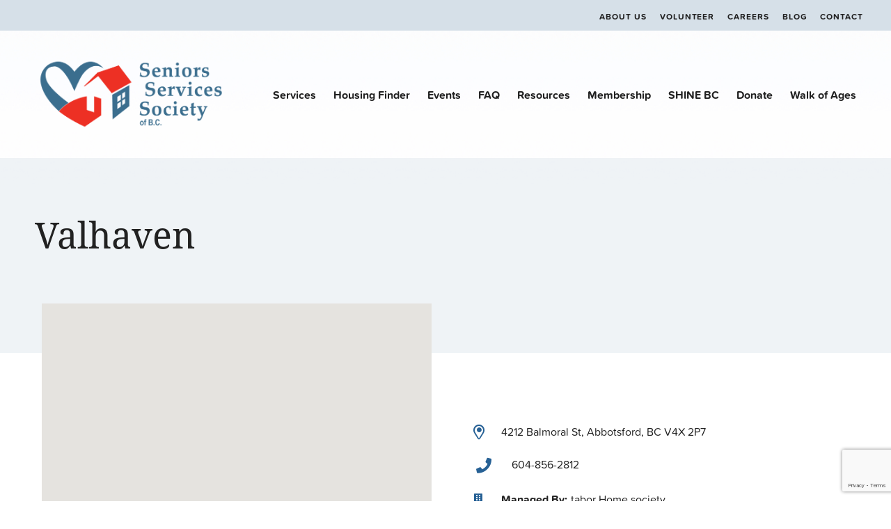

--- FILE ---
content_type: text/html; charset=utf-8
request_url: https://www.google.com/recaptcha/api2/anchor?ar=1&k=6Le9iUokAAAAAL5zK_A1my_gN1rvNkvoJrKKx6sg&co=aHR0cHM6Ly93d3cuc2VuaW9yc3NlcnZpY2Vzc29jaWV0eS5jYTo0NDM.&hl=en&v=PoyoqOPhxBO7pBk68S4YbpHZ&size=invisible&anchor-ms=20000&execute-ms=30000&cb=q47hbdug1bpb
body_size: 48884
content:
<!DOCTYPE HTML><html dir="ltr" lang="en"><head><meta http-equiv="Content-Type" content="text/html; charset=UTF-8">
<meta http-equiv="X-UA-Compatible" content="IE=edge">
<title>reCAPTCHA</title>
<style type="text/css">
/* cyrillic-ext */
@font-face {
  font-family: 'Roboto';
  font-style: normal;
  font-weight: 400;
  font-stretch: 100%;
  src: url(//fonts.gstatic.com/s/roboto/v48/KFO7CnqEu92Fr1ME7kSn66aGLdTylUAMa3GUBHMdazTgWw.woff2) format('woff2');
  unicode-range: U+0460-052F, U+1C80-1C8A, U+20B4, U+2DE0-2DFF, U+A640-A69F, U+FE2E-FE2F;
}
/* cyrillic */
@font-face {
  font-family: 'Roboto';
  font-style: normal;
  font-weight: 400;
  font-stretch: 100%;
  src: url(//fonts.gstatic.com/s/roboto/v48/KFO7CnqEu92Fr1ME7kSn66aGLdTylUAMa3iUBHMdazTgWw.woff2) format('woff2');
  unicode-range: U+0301, U+0400-045F, U+0490-0491, U+04B0-04B1, U+2116;
}
/* greek-ext */
@font-face {
  font-family: 'Roboto';
  font-style: normal;
  font-weight: 400;
  font-stretch: 100%;
  src: url(//fonts.gstatic.com/s/roboto/v48/KFO7CnqEu92Fr1ME7kSn66aGLdTylUAMa3CUBHMdazTgWw.woff2) format('woff2');
  unicode-range: U+1F00-1FFF;
}
/* greek */
@font-face {
  font-family: 'Roboto';
  font-style: normal;
  font-weight: 400;
  font-stretch: 100%;
  src: url(//fonts.gstatic.com/s/roboto/v48/KFO7CnqEu92Fr1ME7kSn66aGLdTylUAMa3-UBHMdazTgWw.woff2) format('woff2');
  unicode-range: U+0370-0377, U+037A-037F, U+0384-038A, U+038C, U+038E-03A1, U+03A3-03FF;
}
/* math */
@font-face {
  font-family: 'Roboto';
  font-style: normal;
  font-weight: 400;
  font-stretch: 100%;
  src: url(//fonts.gstatic.com/s/roboto/v48/KFO7CnqEu92Fr1ME7kSn66aGLdTylUAMawCUBHMdazTgWw.woff2) format('woff2');
  unicode-range: U+0302-0303, U+0305, U+0307-0308, U+0310, U+0312, U+0315, U+031A, U+0326-0327, U+032C, U+032F-0330, U+0332-0333, U+0338, U+033A, U+0346, U+034D, U+0391-03A1, U+03A3-03A9, U+03B1-03C9, U+03D1, U+03D5-03D6, U+03F0-03F1, U+03F4-03F5, U+2016-2017, U+2034-2038, U+203C, U+2040, U+2043, U+2047, U+2050, U+2057, U+205F, U+2070-2071, U+2074-208E, U+2090-209C, U+20D0-20DC, U+20E1, U+20E5-20EF, U+2100-2112, U+2114-2115, U+2117-2121, U+2123-214F, U+2190, U+2192, U+2194-21AE, U+21B0-21E5, U+21F1-21F2, U+21F4-2211, U+2213-2214, U+2216-22FF, U+2308-230B, U+2310, U+2319, U+231C-2321, U+2336-237A, U+237C, U+2395, U+239B-23B7, U+23D0, U+23DC-23E1, U+2474-2475, U+25AF, U+25B3, U+25B7, U+25BD, U+25C1, U+25CA, U+25CC, U+25FB, U+266D-266F, U+27C0-27FF, U+2900-2AFF, U+2B0E-2B11, U+2B30-2B4C, U+2BFE, U+3030, U+FF5B, U+FF5D, U+1D400-1D7FF, U+1EE00-1EEFF;
}
/* symbols */
@font-face {
  font-family: 'Roboto';
  font-style: normal;
  font-weight: 400;
  font-stretch: 100%;
  src: url(//fonts.gstatic.com/s/roboto/v48/KFO7CnqEu92Fr1ME7kSn66aGLdTylUAMaxKUBHMdazTgWw.woff2) format('woff2');
  unicode-range: U+0001-000C, U+000E-001F, U+007F-009F, U+20DD-20E0, U+20E2-20E4, U+2150-218F, U+2190, U+2192, U+2194-2199, U+21AF, U+21E6-21F0, U+21F3, U+2218-2219, U+2299, U+22C4-22C6, U+2300-243F, U+2440-244A, U+2460-24FF, U+25A0-27BF, U+2800-28FF, U+2921-2922, U+2981, U+29BF, U+29EB, U+2B00-2BFF, U+4DC0-4DFF, U+FFF9-FFFB, U+10140-1018E, U+10190-1019C, U+101A0, U+101D0-101FD, U+102E0-102FB, U+10E60-10E7E, U+1D2C0-1D2D3, U+1D2E0-1D37F, U+1F000-1F0FF, U+1F100-1F1AD, U+1F1E6-1F1FF, U+1F30D-1F30F, U+1F315, U+1F31C, U+1F31E, U+1F320-1F32C, U+1F336, U+1F378, U+1F37D, U+1F382, U+1F393-1F39F, U+1F3A7-1F3A8, U+1F3AC-1F3AF, U+1F3C2, U+1F3C4-1F3C6, U+1F3CA-1F3CE, U+1F3D4-1F3E0, U+1F3ED, U+1F3F1-1F3F3, U+1F3F5-1F3F7, U+1F408, U+1F415, U+1F41F, U+1F426, U+1F43F, U+1F441-1F442, U+1F444, U+1F446-1F449, U+1F44C-1F44E, U+1F453, U+1F46A, U+1F47D, U+1F4A3, U+1F4B0, U+1F4B3, U+1F4B9, U+1F4BB, U+1F4BF, U+1F4C8-1F4CB, U+1F4D6, U+1F4DA, U+1F4DF, U+1F4E3-1F4E6, U+1F4EA-1F4ED, U+1F4F7, U+1F4F9-1F4FB, U+1F4FD-1F4FE, U+1F503, U+1F507-1F50B, U+1F50D, U+1F512-1F513, U+1F53E-1F54A, U+1F54F-1F5FA, U+1F610, U+1F650-1F67F, U+1F687, U+1F68D, U+1F691, U+1F694, U+1F698, U+1F6AD, U+1F6B2, U+1F6B9-1F6BA, U+1F6BC, U+1F6C6-1F6CF, U+1F6D3-1F6D7, U+1F6E0-1F6EA, U+1F6F0-1F6F3, U+1F6F7-1F6FC, U+1F700-1F7FF, U+1F800-1F80B, U+1F810-1F847, U+1F850-1F859, U+1F860-1F887, U+1F890-1F8AD, U+1F8B0-1F8BB, U+1F8C0-1F8C1, U+1F900-1F90B, U+1F93B, U+1F946, U+1F984, U+1F996, U+1F9E9, U+1FA00-1FA6F, U+1FA70-1FA7C, U+1FA80-1FA89, U+1FA8F-1FAC6, U+1FACE-1FADC, U+1FADF-1FAE9, U+1FAF0-1FAF8, U+1FB00-1FBFF;
}
/* vietnamese */
@font-face {
  font-family: 'Roboto';
  font-style: normal;
  font-weight: 400;
  font-stretch: 100%;
  src: url(//fonts.gstatic.com/s/roboto/v48/KFO7CnqEu92Fr1ME7kSn66aGLdTylUAMa3OUBHMdazTgWw.woff2) format('woff2');
  unicode-range: U+0102-0103, U+0110-0111, U+0128-0129, U+0168-0169, U+01A0-01A1, U+01AF-01B0, U+0300-0301, U+0303-0304, U+0308-0309, U+0323, U+0329, U+1EA0-1EF9, U+20AB;
}
/* latin-ext */
@font-face {
  font-family: 'Roboto';
  font-style: normal;
  font-weight: 400;
  font-stretch: 100%;
  src: url(//fonts.gstatic.com/s/roboto/v48/KFO7CnqEu92Fr1ME7kSn66aGLdTylUAMa3KUBHMdazTgWw.woff2) format('woff2');
  unicode-range: U+0100-02BA, U+02BD-02C5, U+02C7-02CC, U+02CE-02D7, U+02DD-02FF, U+0304, U+0308, U+0329, U+1D00-1DBF, U+1E00-1E9F, U+1EF2-1EFF, U+2020, U+20A0-20AB, U+20AD-20C0, U+2113, U+2C60-2C7F, U+A720-A7FF;
}
/* latin */
@font-face {
  font-family: 'Roboto';
  font-style: normal;
  font-weight: 400;
  font-stretch: 100%;
  src: url(//fonts.gstatic.com/s/roboto/v48/KFO7CnqEu92Fr1ME7kSn66aGLdTylUAMa3yUBHMdazQ.woff2) format('woff2');
  unicode-range: U+0000-00FF, U+0131, U+0152-0153, U+02BB-02BC, U+02C6, U+02DA, U+02DC, U+0304, U+0308, U+0329, U+2000-206F, U+20AC, U+2122, U+2191, U+2193, U+2212, U+2215, U+FEFF, U+FFFD;
}
/* cyrillic-ext */
@font-face {
  font-family: 'Roboto';
  font-style: normal;
  font-weight: 500;
  font-stretch: 100%;
  src: url(//fonts.gstatic.com/s/roboto/v48/KFO7CnqEu92Fr1ME7kSn66aGLdTylUAMa3GUBHMdazTgWw.woff2) format('woff2');
  unicode-range: U+0460-052F, U+1C80-1C8A, U+20B4, U+2DE0-2DFF, U+A640-A69F, U+FE2E-FE2F;
}
/* cyrillic */
@font-face {
  font-family: 'Roboto';
  font-style: normal;
  font-weight: 500;
  font-stretch: 100%;
  src: url(//fonts.gstatic.com/s/roboto/v48/KFO7CnqEu92Fr1ME7kSn66aGLdTylUAMa3iUBHMdazTgWw.woff2) format('woff2');
  unicode-range: U+0301, U+0400-045F, U+0490-0491, U+04B0-04B1, U+2116;
}
/* greek-ext */
@font-face {
  font-family: 'Roboto';
  font-style: normal;
  font-weight: 500;
  font-stretch: 100%;
  src: url(//fonts.gstatic.com/s/roboto/v48/KFO7CnqEu92Fr1ME7kSn66aGLdTylUAMa3CUBHMdazTgWw.woff2) format('woff2');
  unicode-range: U+1F00-1FFF;
}
/* greek */
@font-face {
  font-family: 'Roboto';
  font-style: normal;
  font-weight: 500;
  font-stretch: 100%;
  src: url(//fonts.gstatic.com/s/roboto/v48/KFO7CnqEu92Fr1ME7kSn66aGLdTylUAMa3-UBHMdazTgWw.woff2) format('woff2');
  unicode-range: U+0370-0377, U+037A-037F, U+0384-038A, U+038C, U+038E-03A1, U+03A3-03FF;
}
/* math */
@font-face {
  font-family: 'Roboto';
  font-style: normal;
  font-weight: 500;
  font-stretch: 100%;
  src: url(//fonts.gstatic.com/s/roboto/v48/KFO7CnqEu92Fr1ME7kSn66aGLdTylUAMawCUBHMdazTgWw.woff2) format('woff2');
  unicode-range: U+0302-0303, U+0305, U+0307-0308, U+0310, U+0312, U+0315, U+031A, U+0326-0327, U+032C, U+032F-0330, U+0332-0333, U+0338, U+033A, U+0346, U+034D, U+0391-03A1, U+03A3-03A9, U+03B1-03C9, U+03D1, U+03D5-03D6, U+03F0-03F1, U+03F4-03F5, U+2016-2017, U+2034-2038, U+203C, U+2040, U+2043, U+2047, U+2050, U+2057, U+205F, U+2070-2071, U+2074-208E, U+2090-209C, U+20D0-20DC, U+20E1, U+20E5-20EF, U+2100-2112, U+2114-2115, U+2117-2121, U+2123-214F, U+2190, U+2192, U+2194-21AE, U+21B0-21E5, U+21F1-21F2, U+21F4-2211, U+2213-2214, U+2216-22FF, U+2308-230B, U+2310, U+2319, U+231C-2321, U+2336-237A, U+237C, U+2395, U+239B-23B7, U+23D0, U+23DC-23E1, U+2474-2475, U+25AF, U+25B3, U+25B7, U+25BD, U+25C1, U+25CA, U+25CC, U+25FB, U+266D-266F, U+27C0-27FF, U+2900-2AFF, U+2B0E-2B11, U+2B30-2B4C, U+2BFE, U+3030, U+FF5B, U+FF5D, U+1D400-1D7FF, U+1EE00-1EEFF;
}
/* symbols */
@font-face {
  font-family: 'Roboto';
  font-style: normal;
  font-weight: 500;
  font-stretch: 100%;
  src: url(//fonts.gstatic.com/s/roboto/v48/KFO7CnqEu92Fr1ME7kSn66aGLdTylUAMaxKUBHMdazTgWw.woff2) format('woff2');
  unicode-range: U+0001-000C, U+000E-001F, U+007F-009F, U+20DD-20E0, U+20E2-20E4, U+2150-218F, U+2190, U+2192, U+2194-2199, U+21AF, U+21E6-21F0, U+21F3, U+2218-2219, U+2299, U+22C4-22C6, U+2300-243F, U+2440-244A, U+2460-24FF, U+25A0-27BF, U+2800-28FF, U+2921-2922, U+2981, U+29BF, U+29EB, U+2B00-2BFF, U+4DC0-4DFF, U+FFF9-FFFB, U+10140-1018E, U+10190-1019C, U+101A0, U+101D0-101FD, U+102E0-102FB, U+10E60-10E7E, U+1D2C0-1D2D3, U+1D2E0-1D37F, U+1F000-1F0FF, U+1F100-1F1AD, U+1F1E6-1F1FF, U+1F30D-1F30F, U+1F315, U+1F31C, U+1F31E, U+1F320-1F32C, U+1F336, U+1F378, U+1F37D, U+1F382, U+1F393-1F39F, U+1F3A7-1F3A8, U+1F3AC-1F3AF, U+1F3C2, U+1F3C4-1F3C6, U+1F3CA-1F3CE, U+1F3D4-1F3E0, U+1F3ED, U+1F3F1-1F3F3, U+1F3F5-1F3F7, U+1F408, U+1F415, U+1F41F, U+1F426, U+1F43F, U+1F441-1F442, U+1F444, U+1F446-1F449, U+1F44C-1F44E, U+1F453, U+1F46A, U+1F47D, U+1F4A3, U+1F4B0, U+1F4B3, U+1F4B9, U+1F4BB, U+1F4BF, U+1F4C8-1F4CB, U+1F4D6, U+1F4DA, U+1F4DF, U+1F4E3-1F4E6, U+1F4EA-1F4ED, U+1F4F7, U+1F4F9-1F4FB, U+1F4FD-1F4FE, U+1F503, U+1F507-1F50B, U+1F50D, U+1F512-1F513, U+1F53E-1F54A, U+1F54F-1F5FA, U+1F610, U+1F650-1F67F, U+1F687, U+1F68D, U+1F691, U+1F694, U+1F698, U+1F6AD, U+1F6B2, U+1F6B9-1F6BA, U+1F6BC, U+1F6C6-1F6CF, U+1F6D3-1F6D7, U+1F6E0-1F6EA, U+1F6F0-1F6F3, U+1F6F7-1F6FC, U+1F700-1F7FF, U+1F800-1F80B, U+1F810-1F847, U+1F850-1F859, U+1F860-1F887, U+1F890-1F8AD, U+1F8B0-1F8BB, U+1F8C0-1F8C1, U+1F900-1F90B, U+1F93B, U+1F946, U+1F984, U+1F996, U+1F9E9, U+1FA00-1FA6F, U+1FA70-1FA7C, U+1FA80-1FA89, U+1FA8F-1FAC6, U+1FACE-1FADC, U+1FADF-1FAE9, U+1FAF0-1FAF8, U+1FB00-1FBFF;
}
/* vietnamese */
@font-face {
  font-family: 'Roboto';
  font-style: normal;
  font-weight: 500;
  font-stretch: 100%;
  src: url(//fonts.gstatic.com/s/roboto/v48/KFO7CnqEu92Fr1ME7kSn66aGLdTylUAMa3OUBHMdazTgWw.woff2) format('woff2');
  unicode-range: U+0102-0103, U+0110-0111, U+0128-0129, U+0168-0169, U+01A0-01A1, U+01AF-01B0, U+0300-0301, U+0303-0304, U+0308-0309, U+0323, U+0329, U+1EA0-1EF9, U+20AB;
}
/* latin-ext */
@font-face {
  font-family: 'Roboto';
  font-style: normal;
  font-weight: 500;
  font-stretch: 100%;
  src: url(//fonts.gstatic.com/s/roboto/v48/KFO7CnqEu92Fr1ME7kSn66aGLdTylUAMa3KUBHMdazTgWw.woff2) format('woff2');
  unicode-range: U+0100-02BA, U+02BD-02C5, U+02C7-02CC, U+02CE-02D7, U+02DD-02FF, U+0304, U+0308, U+0329, U+1D00-1DBF, U+1E00-1E9F, U+1EF2-1EFF, U+2020, U+20A0-20AB, U+20AD-20C0, U+2113, U+2C60-2C7F, U+A720-A7FF;
}
/* latin */
@font-face {
  font-family: 'Roboto';
  font-style: normal;
  font-weight: 500;
  font-stretch: 100%;
  src: url(//fonts.gstatic.com/s/roboto/v48/KFO7CnqEu92Fr1ME7kSn66aGLdTylUAMa3yUBHMdazQ.woff2) format('woff2');
  unicode-range: U+0000-00FF, U+0131, U+0152-0153, U+02BB-02BC, U+02C6, U+02DA, U+02DC, U+0304, U+0308, U+0329, U+2000-206F, U+20AC, U+2122, U+2191, U+2193, U+2212, U+2215, U+FEFF, U+FFFD;
}
/* cyrillic-ext */
@font-face {
  font-family: 'Roboto';
  font-style: normal;
  font-weight: 900;
  font-stretch: 100%;
  src: url(//fonts.gstatic.com/s/roboto/v48/KFO7CnqEu92Fr1ME7kSn66aGLdTylUAMa3GUBHMdazTgWw.woff2) format('woff2');
  unicode-range: U+0460-052F, U+1C80-1C8A, U+20B4, U+2DE0-2DFF, U+A640-A69F, U+FE2E-FE2F;
}
/* cyrillic */
@font-face {
  font-family: 'Roboto';
  font-style: normal;
  font-weight: 900;
  font-stretch: 100%;
  src: url(//fonts.gstatic.com/s/roboto/v48/KFO7CnqEu92Fr1ME7kSn66aGLdTylUAMa3iUBHMdazTgWw.woff2) format('woff2');
  unicode-range: U+0301, U+0400-045F, U+0490-0491, U+04B0-04B1, U+2116;
}
/* greek-ext */
@font-face {
  font-family: 'Roboto';
  font-style: normal;
  font-weight: 900;
  font-stretch: 100%;
  src: url(//fonts.gstatic.com/s/roboto/v48/KFO7CnqEu92Fr1ME7kSn66aGLdTylUAMa3CUBHMdazTgWw.woff2) format('woff2');
  unicode-range: U+1F00-1FFF;
}
/* greek */
@font-face {
  font-family: 'Roboto';
  font-style: normal;
  font-weight: 900;
  font-stretch: 100%;
  src: url(//fonts.gstatic.com/s/roboto/v48/KFO7CnqEu92Fr1ME7kSn66aGLdTylUAMa3-UBHMdazTgWw.woff2) format('woff2');
  unicode-range: U+0370-0377, U+037A-037F, U+0384-038A, U+038C, U+038E-03A1, U+03A3-03FF;
}
/* math */
@font-face {
  font-family: 'Roboto';
  font-style: normal;
  font-weight: 900;
  font-stretch: 100%;
  src: url(//fonts.gstatic.com/s/roboto/v48/KFO7CnqEu92Fr1ME7kSn66aGLdTylUAMawCUBHMdazTgWw.woff2) format('woff2');
  unicode-range: U+0302-0303, U+0305, U+0307-0308, U+0310, U+0312, U+0315, U+031A, U+0326-0327, U+032C, U+032F-0330, U+0332-0333, U+0338, U+033A, U+0346, U+034D, U+0391-03A1, U+03A3-03A9, U+03B1-03C9, U+03D1, U+03D5-03D6, U+03F0-03F1, U+03F4-03F5, U+2016-2017, U+2034-2038, U+203C, U+2040, U+2043, U+2047, U+2050, U+2057, U+205F, U+2070-2071, U+2074-208E, U+2090-209C, U+20D0-20DC, U+20E1, U+20E5-20EF, U+2100-2112, U+2114-2115, U+2117-2121, U+2123-214F, U+2190, U+2192, U+2194-21AE, U+21B0-21E5, U+21F1-21F2, U+21F4-2211, U+2213-2214, U+2216-22FF, U+2308-230B, U+2310, U+2319, U+231C-2321, U+2336-237A, U+237C, U+2395, U+239B-23B7, U+23D0, U+23DC-23E1, U+2474-2475, U+25AF, U+25B3, U+25B7, U+25BD, U+25C1, U+25CA, U+25CC, U+25FB, U+266D-266F, U+27C0-27FF, U+2900-2AFF, U+2B0E-2B11, U+2B30-2B4C, U+2BFE, U+3030, U+FF5B, U+FF5D, U+1D400-1D7FF, U+1EE00-1EEFF;
}
/* symbols */
@font-face {
  font-family: 'Roboto';
  font-style: normal;
  font-weight: 900;
  font-stretch: 100%;
  src: url(//fonts.gstatic.com/s/roboto/v48/KFO7CnqEu92Fr1ME7kSn66aGLdTylUAMaxKUBHMdazTgWw.woff2) format('woff2');
  unicode-range: U+0001-000C, U+000E-001F, U+007F-009F, U+20DD-20E0, U+20E2-20E4, U+2150-218F, U+2190, U+2192, U+2194-2199, U+21AF, U+21E6-21F0, U+21F3, U+2218-2219, U+2299, U+22C4-22C6, U+2300-243F, U+2440-244A, U+2460-24FF, U+25A0-27BF, U+2800-28FF, U+2921-2922, U+2981, U+29BF, U+29EB, U+2B00-2BFF, U+4DC0-4DFF, U+FFF9-FFFB, U+10140-1018E, U+10190-1019C, U+101A0, U+101D0-101FD, U+102E0-102FB, U+10E60-10E7E, U+1D2C0-1D2D3, U+1D2E0-1D37F, U+1F000-1F0FF, U+1F100-1F1AD, U+1F1E6-1F1FF, U+1F30D-1F30F, U+1F315, U+1F31C, U+1F31E, U+1F320-1F32C, U+1F336, U+1F378, U+1F37D, U+1F382, U+1F393-1F39F, U+1F3A7-1F3A8, U+1F3AC-1F3AF, U+1F3C2, U+1F3C4-1F3C6, U+1F3CA-1F3CE, U+1F3D4-1F3E0, U+1F3ED, U+1F3F1-1F3F3, U+1F3F5-1F3F7, U+1F408, U+1F415, U+1F41F, U+1F426, U+1F43F, U+1F441-1F442, U+1F444, U+1F446-1F449, U+1F44C-1F44E, U+1F453, U+1F46A, U+1F47D, U+1F4A3, U+1F4B0, U+1F4B3, U+1F4B9, U+1F4BB, U+1F4BF, U+1F4C8-1F4CB, U+1F4D6, U+1F4DA, U+1F4DF, U+1F4E3-1F4E6, U+1F4EA-1F4ED, U+1F4F7, U+1F4F9-1F4FB, U+1F4FD-1F4FE, U+1F503, U+1F507-1F50B, U+1F50D, U+1F512-1F513, U+1F53E-1F54A, U+1F54F-1F5FA, U+1F610, U+1F650-1F67F, U+1F687, U+1F68D, U+1F691, U+1F694, U+1F698, U+1F6AD, U+1F6B2, U+1F6B9-1F6BA, U+1F6BC, U+1F6C6-1F6CF, U+1F6D3-1F6D7, U+1F6E0-1F6EA, U+1F6F0-1F6F3, U+1F6F7-1F6FC, U+1F700-1F7FF, U+1F800-1F80B, U+1F810-1F847, U+1F850-1F859, U+1F860-1F887, U+1F890-1F8AD, U+1F8B0-1F8BB, U+1F8C0-1F8C1, U+1F900-1F90B, U+1F93B, U+1F946, U+1F984, U+1F996, U+1F9E9, U+1FA00-1FA6F, U+1FA70-1FA7C, U+1FA80-1FA89, U+1FA8F-1FAC6, U+1FACE-1FADC, U+1FADF-1FAE9, U+1FAF0-1FAF8, U+1FB00-1FBFF;
}
/* vietnamese */
@font-face {
  font-family: 'Roboto';
  font-style: normal;
  font-weight: 900;
  font-stretch: 100%;
  src: url(//fonts.gstatic.com/s/roboto/v48/KFO7CnqEu92Fr1ME7kSn66aGLdTylUAMa3OUBHMdazTgWw.woff2) format('woff2');
  unicode-range: U+0102-0103, U+0110-0111, U+0128-0129, U+0168-0169, U+01A0-01A1, U+01AF-01B0, U+0300-0301, U+0303-0304, U+0308-0309, U+0323, U+0329, U+1EA0-1EF9, U+20AB;
}
/* latin-ext */
@font-face {
  font-family: 'Roboto';
  font-style: normal;
  font-weight: 900;
  font-stretch: 100%;
  src: url(//fonts.gstatic.com/s/roboto/v48/KFO7CnqEu92Fr1ME7kSn66aGLdTylUAMa3KUBHMdazTgWw.woff2) format('woff2');
  unicode-range: U+0100-02BA, U+02BD-02C5, U+02C7-02CC, U+02CE-02D7, U+02DD-02FF, U+0304, U+0308, U+0329, U+1D00-1DBF, U+1E00-1E9F, U+1EF2-1EFF, U+2020, U+20A0-20AB, U+20AD-20C0, U+2113, U+2C60-2C7F, U+A720-A7FF;
}
/* latin */
@font-face {
  font-family: 'Roboto';
  font-style: normal;
  font-weight: 900;
  font-stretch: 100%;
  src: url(//fonts.gstatic.com/s/roboto/v48/KFO7CnqEu92Fr1ME7kSn66aGLdTylUAMa3yUBHMdazQ.woff2) format('woff2');
  unicode-range: U+0000-00FF, U+0131, U+0152-0153, U+02BB-02BC, U+02C6, U+02DA, U+02DC, U+0304, U+0308, U+0329, U+2000-206F, U+20AC, U+2122, U+2191, U+2193, U+2212, U+2215, U+FEFF, U+FFFD;
}

</style>
<link rel="stylesheet" type="text/css" href="https://www.gstatic.com/recaptcha/releases/PoyoqOPhxBO7pBk68S4YbpHZ/styles__ltr.css">
<script nonce="oBdzyQpBZy7UpKELsETq7g" type="text/javascript">window['__recaptcha_api'] = 'https://www.google.com/recaptcha/api2/';</script>
<script type="text/javascript" src="https://www.gstatic.com/recaptcha/releases/PoyoqOPhxBO7pBk68S4YbpHZ/recaptcha__en.js" nonce="oBdzyQpBZy7UpKELsETq7g">
      
    </script></head>
<body><div id="rc-anchor-alert" class="rc-anchor-alert"></div>
<input type="hidden" id="recaptcha-token" value="[base64]">
<script type="text/javascript" nonce="oBdzyQpBZy7UpKELsETq7g">
      recaptcha.anchor.Main.init("[\x22ainput\x22,[\x22bgdata\x22,\x22\x22,\[base64]/[base64]/[base64]/[base64]/[base64]/UltsKytdPUU6KEU8MjA0OD9SW2wrK109RT4+NnwxOTI6KChFJjY0NTEyKT09NTUyOTYmJk0rMTxjLmxlbmd0aCYmKGMuY2hhckNvZGVBdChNKzEpJjY0NTEyKT09NTYzMjA/[base64]/[base64]/[base64]/[base64]/[base64]/[base64]/[base64]\x22,\[base64]\\u003d\\u003d\x22,\x22bkpRw7bDrsKkb0EwW8OZwqYIw4oFw4QwKC5FZiMQAcKwUMOXwrrDrcKTwo/Cu27Du8OHFcKYAcKhEcKWw6bDmcKcw5nCvy7CmRslJV9Rbk/DlMOKe8OjIsK8DsKgwoMCMHxSa0PCmw/CpG5MwozDpUR+dMKtwpXDl8Kiwr9/[base64]/Dq8KjMibDmwo6wrLDrz5ocinDssOqwr0Cw53DlDpQPMKXw5lowqvDmMKCw4/Dq3Eqw4nCs8KwwoRfwqRSOMOew6/Cp8KVPMONGsKNwrDCvcK2w4lzw4TCncKkw7tsdcKTd8OhJcO+w47Cn07CvMO7NCzDrXvCqlwZwqjCjMKkMsOpwpUzwqAOIlYxwpAFBcKjw44NNVo5woEgwp/DjVjCn8KzLnwSw7rCqSpmFsOuwr/DusOSwrrCpHDDpsKlXDhlwo3DjWByPMOqwopnwpvCo8O8w6tiw5dhwq7Cv1RDUw/CicOiPzJUw63CrsKaPxR1wprCrGbCtQAePDLCm2wyHD7CvWXCjQNOEkjCkMO8w7zCvRTCuGUGL8Omw5MdIcOEwocWw7fCgMOQEA9Dwq7ClWvCnxrDgmrCjwsJX8ONOMOzwqU6w4jDuQBowqTCpcKew4bCviHCsBJAAj7ChsO2w5sWI01CHcKZw6jDnAHDlDx/QRnDvMK3w6bClMOfesOSw7fCnwkHw4BIQ0czLXDDpMO2fcK5w6BEw6TCqhnDgXDDo2xIccKjbWksVE5hW8K9EcOiw57ChB/CmsKGw7N7wpbDkgzDusOLV8OvE8OQJkhSbmgIw64pYkHCusKvXFEYw5TDo1l7WMO9Tl/[base64]/AndkwrDDmcOfw7zDpcKLd1zDkQbDqRfCg2vCi8K9DsOoGzfDucOvKcKjwq1ZPC7Dv2zDkAPDtAI4wpbCnhwzwpDCmcKmwoFUwphDLAzDjMOKwrAsMFkuVMO/[base64]/[base64]/Co8KQYDMWwpQAa8ONWsOSwqXCj23CqMOnw5vClhYSacOyKRrCuDMXw7NwUnJTwq3CrmVDw6jCt8ORw60wUsKew7vDmcK0OsOjwofCk8O3wqbChBLCmmRRWmDCssK+T2dfwr/Cp8K1wolGw6rDusOOwq/[base64]/CvELDsh4mwqbDncKTw5BzVwvDlwDCgsOrw7oFw7nDlMK/wqrCn3/Cj8OEwpzDrMOHw486IzbCkFvDgysHFm/DgkwIw4IUw7PCqETCtVXCtcKdwq7Crw47wrzCh8Kcwq1ufMKiwrtmIW7DtWUYbcK4w5wow5vCg8OVwqrDgMOoDhXDqcKWwovCkzjDl8KKA8KDw6vCtMKOwrHCuDgjF8KGKmx+w6h2wqBWwqcaw4xsw57DsmNTKcOWwqJWw5h0FkUmwrnDnT/DlcKKwqHCvxPDt8O9w4nDoMO+dV51DlR6OmMREMOyw7fDosKfw5lGDHYiN8KPwoYkRE/DgnpcRmTDgHpVKXxzwozCvsO8UihUw7g1w5BlwrfCjUDDrcKySErDicONwqV5wpBKwpMbw43Cqg19BsKVRMKqwplawo4IIMOaU3U5LWLCjyXDqsOXwrLDvn1Vw4vCgHzDgMOGLUrCjsOYLcO5w5M7NWrCv3QtWk/[base64]/K8O7EsKBwoBGfCzDmMKfJlfDmcOFwqvDnArCsno3wq/CrxMjw4XDqgrDu8KVw78ZwpfCkMOYw4dFwpMuwrpUw6sHGcKfIsOjEkXDkcK5H1gjO8KNw60tw4vDpT3CtwJUw5/CosKzwpJjHsK7B1DDvcO9G8O3dw3Ds3bDlsKWXyBKGBLDkcOcWWnCvMOawoLDujfCsxbClcKZw6t2dRRRVMOraA9Dw4E+wqF0esKSwqJaTETDjcOYw5bDtsKSWcO2woROAC/CjlfDgcKTScO8w6fDlsKhwqLDpMO/[base64]/D8OYwqUJX3sJEsKLSDbDq1nCtcObw7XDisOyZsO5w4MWwqjDkcK9IQvCscKDX8OhVBhTTMO/[base64]/CrkJewo5Pw7LChWzCtHBTw65iw5nDi3jCkcO8a8KYwo/CoBJiwonDkntmVMKDfHY4w7QLw7sJw518woxnccOMfMOQU8KXQsOsMcOGw4vDnWXChXzCkMKqwqzDocKxUWrDvBEdwrXCo8OXwrXCgcKCEz9wwrFbwrfCvQ0iB8Ojwp/CozkuwrhJw4IfUsOSwoXDqGUWT25CM8KaE8ObwqohB8OfWW3Dv8KNOMOQGsOwwrcTR8OHYcK2wphabRvDpw3DmR5qw61MQ3LDi8Ope8KSwqpuVcKCdsKVNVTCmcOWVcONw5/[base64]/bQzDrmPDnwMifsOEw5Aiwq1Pwo10w7Fnw41Kw6ZBMnwowptJw4QSWQrDmMKbFMKEVcKVOMKVYsO0T0vDsiISw5JuT1TDg8OFcSABSMOzBDTDs8Ose8KSwozDqMK+AiPDpcKjJjvDn8K5w4rDhsOEw7Uvd8K8woAOED3CmjTCl0/Ci8OxYsKPe8OPRktZwq3DtwxswpbDsgRRRMOkw583Il4FwpvClsOGJMKwNz0hXVjDiMK+w7lhw6DDvjPCi1fCmR7DmVNwwrrDtcOmw7kzOsOdw6/[base64]/dcKIJMOBBFfCqcKqw7E4w41wNUBbSsKkw6QQw4Y2wochXMKDwrNxwpdrP8OxIcODw4c8wr/CpmjDksKRwo7DrMKoQzwHW8OLVDbCtcKPwoBhwo/CicOtD8KkwoHCscKQwqQmRcKJw5MsWGHDnDYCZMKBw6LDi8OQw7gRdlTDuSfDv8O5elHDqzxSZMKQBEnDqcOcTcOyR8OzwoxiP8Kuw73CnMOKw4LDtQpDcwLDiShOw6l+w5sbS8KhwrPCs8Kbw4E/w4vCnjwNw4LCmMKmwrTDq2U9woRCwrpuG8KhwpTDoSPCiQHCoMOAXMKkw7TDo8K8VsKhwpXCj8Ocwr1jw6dVVGbCrMKLPnctwr3CkcOawrvDtsKOwr5NwrPDscO2wr4tw5/[base64]/woMqO8OcaxDCncKtwpjCmx/Cu8Kjw4rCoMOQTMONRTxdQ8KxGDAywohLwoDDthZOwr11w64cWBzDssKzw45zEcKOwpnChyBSUcOmw4nDhV/CqSc1w5svwrk8K8K5c0w9wofDq8OgNVJcw65MwrrDo2hKw5fCvCAgXDfDrS4QbsKYw5rDun12KsKCcEkUE8OmKSVSw5zCisKaLTXDmMOAwoTDmhMAwrPDrMO1w4wfw5nDkcOmEMOZPjxYwrnClT3Cn3ZpwrTCjQo/[base64]/Du3jCkWhNw7/[base64]/DjClQVCMDOCJwd2lBw4HDj0JQIsOiRMK7Lj8bbsKsw7fDmFNWUDHCliVmHnM3PSDCvl7Cj1XDlC7CtMOmIMKOZcOoFcKfHsKvfEwvGyNVQMOjGmIUw5nCu8OLWMOYwr5gw69kw5fDrMOww58+wprDgDvChcOaNcOkwqtxFVEQJyPCkAwsOyHDoQDCikcDwrQQw4/CtDEQV8KQG8OzWcKaw6TDiFdxNEXCkMK2woA6w6IvwrLCjsKSwpB2fn4TB8K/VMKLwodAw6Rcwo0wUsKKwo9Qw7cSwqUHw7/Cp8OnfsO4Qi9Ww4HDrcKiFsOpcBjCkMK/w5TDlsKxw6IgRcKYwpHCuyfDncKxw4rDgcOTQsOMwrfCosOlTcKJwo/[base64]/Cq8KORAtmw7XDicKZOFHCrsOJwqvDusKjw4/DtsOqw584wpjCl8OIScObeMOANDbDkE/[base64]/UWfDusK9HsO1w5HDssKNJcKsw5xnLGvCmU/DlnvDj8Ocw6RGHG7CnTXCoGlxwpYFw4pdw7JUQ2tRw6keNMOUw7RswqpoQW7Cn8OYw7nDoMO1wrkCSSnDtDM0E8OJbsOXw4VQwr/[base64]/woUIw73Dp8Oxbh7CmMKPY2nCox3DgT3CjsOzwpLCu8OfUcKSVcO6wpguF8OoPsKQwokDfX3Dp2TDgcKgw7HDpnxBP8Kxw7VFaFtLHDs3w7vDqHPCgkh3EmzDqFnCo8Oww4XDgsO4w5PCsGM0wo7DiVHCs8Ofw57DoiR+w7tcNMOrw4jCixlwwp/DrMKhw4lywoLDqEvDtV3DlHDClMOHwofDtyrDjMOXcMOQXC7Di8OkQcKVTGFQccKzf8OIwojDs8K2bcKJwq7Dj8KjfMO7w6Z5wpDDksKcw7Z/[base64]/w64Bw7MCBsKxw6I4w5hjw7XCiktlw5XCksKEYCXClDkvbGISw6wMFMKEe1I5w69ZwrvDo8OvdsK0eMOTXx3DpcKYbxHCncKQIyxkJMO0w4/Cuy/Dg20aMsK1dVrCicKJJTdSZ8KEw53DpMOAbGpZwrvCgEbDmMKbwpjCv8O9w5I5wrPCtxgiwqplwoZ2w5gjXwDClMKxwpsbwoR/JWENw5UaN8Osw5DDkiRQGMONS8KzE8K4w6/Ci8OSB8K/J8KMw4jCuRPDinTCkwTCmMKFwovCksKibHvDt0JgcsOiwqjCgW14IA9hIUVLb8OmwqRCNTgrPU9+w7E8w4tJwpNWEMKww4UYCsOSwpMDwo7DsMO1G3c/BBLCvTx6w7fCrsKAaWoUwoZAL8Obw5HDuVvDtz0tw5kPC8O+GcKXAi/[base64]/DsXvCo1ZGwrnCo8KjIsKOLBjCgcKewqsdI8O4w6/[base64]/[base64]/DpsOlUsOEX8Olw4nDh8KiU8KZZcKrwqjDmSHDp3zDsxZVDHbDmsORwqvDsg3Cj8OSw4h2w7bCi2oqw4vDpS8RJsK8YVLDgUDClQ3Dlz3CmcKCw4onT8KNScO7V8KFbMOfw5TCrsKYwo9hw7hHwp1EUGHCm2fDhMKNcMOFw7EEw6PDl1/DjcOEX0I/IcKOE8KRP3DCjMOSLBwvHMO1wrl+QhbDiWltw5oBU8OoYSsiw63DlBXDpsO+wp4sP8OJwqvDllUqw40WfsOEGwDCsB/[base64]/DlhDDsC3CrXEsSMOaw5wfwqhfwr1fcW/CtcO3CE8hE8K8WW41wqsgGm/ClsKBwrAHN8OGwpU6w4HDqcKlw50qw5PDuWPCksOpwodww7/DtsKjw48fwrMXdsKoE8KhDjBpwrXDk8OZw5rDlA3CgRYnw4/Dnk0macORLkpow5ovwpUKMRbCvkFiw4BkwqDCssK/[base64]/DocKTJxZBYsO6UsOBw6vDlnfDosOJwoTCkcOxM8OeYMK5IcOkw4bCkUvDiHB8wr3CrFhgeCpswpw2bmEFwrbCk0TDncKhFMO3V8KIacOlwofCuMKMQcKowoHCisOSTsOvw5HDgsKnKz3DkwXDnGTDhTprbRc4wo/DriHClMOXw7zCvcOJw7N8OMKjwqp/HRhUwqpRw7xtwqLCnXg/wozCvTskM8Ocw4HCh8K3YQ/CisORCMOqCMK6Kjk+dCnCjsKSU8KOwqJmw7rCmi8lwogXw7vCvsKwSm1IRS0mwpPDtQnCm23CtlnDoMO1AcKnw4LDtzDDt8OFRU/Dsh59wpMcZsKjwr3DvMOJJsOwwprCi8KUKUDChlvCsBLCn3TDrCUfw54DGsODR8K/w4Enf8KqwpPCnsKgw6sTAFHDusORGmdvEsO6RsOLbSPCoUnChsOEw74BMVPCkBFCwpcbDMO0ZU9twrPCj8OmAcKSwpfCsi1iEMKGfHUmWMK/QBDDosKadVrDk8KKwrdpbsKAwqrDkcOrOj0rayDCg3kDfsKTTBTCjcKTwp/Ci8ORUMKMw79vYsK7S8KbE0dJGm/Dviwcw7sgwrvClMOdB8OQMMOVACEpYUPCtH0YwrTCtzDDryxAUlsEw5F4e8KAw4FHVSPCsMOEQ8KcYsOfPMKhb1ViPyjDlUvDrcOGUcKoV8Oow67DuT7CrsKNZgQwDAzCq8KlfgQuKG0SF8Kjw4fDtT/CoSfDrzwZwqUGw6rDoy3Cij1DXMO5w5DDkUTDssK0bzDCkQFRwrPDnMOzwpN/w78QfcO9wpXDtsOZI31xYDTCjAEHwpUSwoZCQsKbw7fDj8KLw5gWwqBzbC5HERrCo8KeCyXDrMOdd8KnVQvCocKQw63DscOQFsOUwpEeExMVwrPDvcORXlTCuMKkw5rClsOQwr0XMsKVXm8DHm9FJMO7csKbScOVSznCsSLDocOiw6ddRC/[base64]/Ci8OEwpTDgk7CvF3CksKKwqNfw4o8w5M3wqgowqbDnwoUAMKVbMOuwr7CuyRow71swp05JcOCwrXCkm3CpMKtFMOjUcKnwrfDtHfDgSZDwpjCmsO/w5Ujw7xqw6vCgsOqdkTDoHZVW2DCsTTDhCzCuCxuAjLCr8K4AExjwpTCq2jDiMO3PcKaPGpFfcOmY8Kyw7TCvVfCpcKgGMOXw5/CqsKIwpdkBVzCo8KTw5QMwprDj8OcTMKNN8KXw47DsMOIw4JrfcO2bcOGS8OAwoNBw4ZwfBtedSvDlMK7K3jCvcKvw55NwrLDjMO6ZT/[base64]/DucK9wq3Cv8O5w7xewqBVYRvCtCXCkDZ/[base64]/dMKuU8KXQ8ORwpZLwqnDlMK4ZMKHEsO+w49qUTRwwoYDwrpqcBwLH2LCq8KgahDDh8K2wojCkC/DuMKiwq7DlRcVThsow4XCrMOlOE8jw5VpGCMkITjDnhMiwpXCnMO7HlkbYFwNw6zCgSzCgTTCocK1w7/DnjBkw7Vvw5YbAMOhw6jDqmRBwpEKBiNCw7c1I8OHFA3DuyYew7Vbw5LCgVBoGUlGwpoqJcO8P0p/[base64]/ClWUYGGVXVcObwp7DiBRbecKWw5cKwqHDrsOxw51swp5cMcO8RsOlJQjCo8K+w6NpJcKgwoZ+wrrCojPDqcOSDy3CtkgGcArCvcK/[base64]/ClVjCpMKiP2vDucKlw7saw4rCmi/DhEMkw5ArWcOJwrIvw45lCFzDjcKfw6tyw6XDgiPChSl5XHLCtcO/AyBxwqIowrIpZH7Di07CucK1wrh/w4fDjWdgw7JswphSIUDCgcKdwrwNwr0SwpZ+w5NVw45OwpscSi9gwoDCuynDgcKNwoTDjmomEcKGwozDn8KwMWtLNhjCp8OAOAPDhMKod8Oww7TDuj1gOsOmwqB4BMK7w59XdcOQLMKxTTAuwrfDv8Klw7bCqQtywr9xw6/Djj3CqcKROEJjw4gMw6sMC2vDs8OQelPCuxgIwplXw6MUVsOobikSw5fCgcKqacO4w60dwolCNS9eehrDjgYIKsOmOC7Cg8OmP8OAfU1INMOCBsKZw6XDuAnChsOawpYhwpVDDGcCw57DqgtoXsOFwotkw5HCg8KKUlJqw4nCrwFrwozCpisvDC7Dq1/DnMKzU1lCwrfDusKrw4N1wqbDvXrDm1rCm2TCo2UtPlLCgcKTw7BIC8K6FwUJw44aw6sQwpfDtBdWD8ONw43Cn8Ouwp/Do8O/GsKfNsObK8KmaMKsMsKcw4jCh8OFdMKBR0ddwo3CtMKZIsK0W8OVZybDiD/Dp8Ojwp7Dl8O2ZR9pw6zDj8O5woFfw4nCi8OKwpHDksKVAA/[base64]/Chy10dMKVwojDnU8ibm1Sw73DpMKDLsKvw6fDpDlzQMKwfH7DlVHCkmAMw4YqMcOKAcOuw6/CsGTDpQwiT8O8w7EjM8Oaw5jDpMOJw745KmQowpHCr8OPPyJdYATCpRkpbMOfUMKiJWxQw6fDtQDDt8K8aMOwWcK5ZMOybsKLbcOHwplLwo5LLwXCnisBazrDpjDCvRYLwp5tLSZySD1eNQrCkMK2a8OSW8KAw5TDvnHCuR/Cr8OMwp/DiS9Sw5LDhcK4w68uGMOdNcOhwpXDoyvCiA3ChxQUWMO2dW/Dik1qM8OiwqoFw7RzP8KUTBkWw6/CszpGYAQ+w73DhsKWCjXCgsOJwojCiMOJwpIXLWBPwqrCpMKiw69WC8KNw4DDicOHDMKHw7PCrsKIwozCvE02LsKXwrBkw5JSFsKkwoHClsKoMHbCqcOTXg3DkcK3Rh7CgsKjwozCll3CpwLCgMOJw55Pw5vCscKpIknDryXCgnfDjcOwwq/[base64]/[base64]/DrsKfw7HConFefsK1BcK+OCXDrMOgFizCncOrXzfCj8K+YUXClsKYOSvCtA3CnSbCqBTDtV3Dtz4XwpbCmcONbsKxw5gTwoplwpjCgMKpOXhTMjFAw4DDgsOEw5Nfwq3CvXPDgwcBAxnCnMKnYEPDosKPFh/CqMKDYwjDuhLDnsKVVhnDjFrDj8KDwqctesOaKAt/w4hNwpXDnsKVw6dAPihqw5fDocKGGcOrwpXDusOPw79ewqo0bikDA1zDmcO7TzvDpMO7wqLDm2zCvTbCjsKUD8K5w5NgwpvCoVpfHyBVw5DCtRDDlsKJw67CgnYKwrwbw7h3WsOtwo/DqcKNIsKVwqhUwqVUw58JWGl6RgzCi1vDjEvDp8OLRMKkHyQowq5oEMOHdg8fw4LDssKfAkbCr8KSXUFDSsK6e8OwMGnDjlAQw6BNbGjDlSorCzrCoMKnT8ODw7zDm0Q3w6ICw4UZwpPDjBU+wqnDmMOOw795wrzDjcKfw5QVS8OEwonDuCQ6R8K/[base64]/McOFw5pLwptpIMOsL1ZxwovCrhs/wqPCoD5Cw6zDkVDDhgoZw57CsMKnwot/[base64]/Ds8O7wroAfTfDqsKcait/DcK9w5Jdwr7DncOvwqHDlhfDjcO/wrTDpsKQwo0ZQcKDLWnCj8KofMKJRMOZw7PDnCVKwoxMwrkBfsKhJDDDpcKUw6TCnF3Dq8OQwpPCnsOVET8lw4LCnsKuwqnDu01ww4p5fcKqw44sKMOVwqd9wppvQFhwIl/[base64]/ClzRtLcKPdj/DvsKjwo94VHJcwq9Zw70PNmnDt8KXSloXJ3c6w5bCscKpG3fCnFPDgXRFZ8O7VMK/wrM1wqHDnsO/w4rCmsOXw683BMK+wpV3acKLwqvDuR/Dl8KUwrXDh01pw67CjVfCig3CgMOOUSrDrGRiw7zCmhcSw5HDvsKJw7bDoyjDosO0w6xFwpbDp1XCvMO/DyQ5w5fDoA3DosK0WcKMZcK6bDPDqFlJcsOJcsOzLE3Ct8OQw5w1H3TDkRkbHMK7wrLDncKJFMK7CsK9NMOtw7PDvkvCoxnDh8KtK8K/wq5Gw4DDlBx1LkXDixfDo2NNZQh6wobDmQHCucOeJGTCh8KtWcOGSsKIPnTCu8KFwrvDrMKIPD3CjXrDvW8Vw4jCuMKNw4TCusK0wqJzWyfCvMKnwr5FNsOMw7rDhA7DoMO/wpXDgVBSf8OXwo07NsKnwpXCqV93F0rDhEk4w5nDhcKZw4sxchnCvDRVw4PClXIBAWDDtnhnS8OqwrRtDsKcTyBpw4nCksKFw7/DncOKw5LDj1XDs8OtwpjCkmjDkcOfw6HCosKVw6lUMBPDm8KCw5nDpMOJLj9jA3LDs8Obw4s8X8KzfsOYw5h6ecKFw79uwpbCg8Obw43Dg8OYwr3DnWTDqwnCr0XDnMOUeMK7ScOUUsOdwpbDscOJAz/[base64]/LsKqCcOEFcOHXBXDuMOWwpEfKxHDr1thw7PClggjw7lYOERPw6omw4RGw6vCmMK/[base64]/DkcKtw7sew5PDqsO8OcObw5kbw7t9SxM3HQU0wrPCqMKuJRnDncKoWcOzCcKvI1/CqcOsw5jDi243aQ3CksKXU8O8wo8iahzDgGhGw4LDkxjCrU/DmMO7acOoblzDhx/[base64]/Dq0lVw63DqsOzbnt9w60dwqQ3w6sZw4NaBcKOw7zCnQZQBMKlf8OUw4XDhcKoZCjCow/Cr8O8NMK5JHDCmsOpwrzDpMO+eCXDrW8/wqs5w4rCmUZiwoEzXSHDo8KBHsONwo/CgTt2w7cIDQHCpS/CkQwDAcOeLD/DnD/Cl0bDvcK5XsKbcUTCiMOzJipMVsKGbmjChMOYUcOqQcOLwodgZi3DpMKCPMOMPcKlwojDssKLwpTDklbCmw0DYcKwezzDk8O/wqYOwojDssKGwoXDox8hwps1wozCk2nDnA5UAHZiEMOTw4XDlcOmCMKPZ8OFVcOYd2ZwcgZNP8Ktw7hyeDXCtsKQwozCiCYjw4vCsQp7CMKTGirCiMKvwpLCo8Oid1xGP8KOKGPCgS8zw6TCtcKQNsO2w7DDrALCpjjDonDDtC7CkcO/[base64]/CosKvw5diw45sSiHDrkNfwpIkwoPDnGrDucO0w7ldM0PDlRPCj8KZI8KBw5F3w6EeGcOtw4LChFTCuDHDr8OOfcO9S3HChB4pJ8OhMg8cw7XDqsOxShnDuMKQw55jRSzDrsKrw4fDi8Ogw5xvHVbCmT/[base64]/DrsKxEn7Dsj5PIcKpwqDDs17Di8Kpw4dZeh7DlcOkwrrDmgMzw57DkQPDu8O6wo7Dqy3DgnzCgcKMw40rH8KTL8K3w6RESFHCg1IRa8O1wpc+wqTDikvCj0LDuMOawpLDlUjCosKZw6nDgcK0YGhgCsKFwovClcOqEGHDh2/CssKUV0nCiMK+S8OXwqLDoGDCjMO7w67Cvylbw4QDw5vCncOmwr3Dt05Vei/DlVjDvMKKL8KLMFVAFAhwWMOuwpJYwqvDuCIJw7Ntw4MSbEt8w6IkMC3Cp0/CgjZiwq5Fw57CocKIdsKzASonwrzClcOkWR1mwohWw6poXxLDscOHw7UJXcO1wq3ClTwaHcKbwqnCv2FDwrtKLcOrQ2nCql/Cn8KIw7ZNw7LDqMKKwqvCuMKgXE/[base64]/CvCDCgcOKw4rCoTzCmMKMwpjCqcKEwqhvwq90f8OzG3bCicKTwrLCp1rCksO/wqHDhBcUH8Obw5LDmFTDtVzDjsOvBWPDq0fCm8OTRi7Cqx4RAsKTwobCmldsWADDsMKSw7o4DVEUw5vCiEXDqmBZNHdQwovCtzc1bHBjClfCjlZCwp/DpGjCp2/[base64]/DulQ9w4nDlcKswqbCrRl+cMO9Xj5VRjPCnRrDuGvCl8K9SMOfbTY6LsOjwppXV8KMPsOJwp0QHMK2woPDiMKkwo4MbFwCdl8OwpTDhgwrEcKoeFLDr8OkH1PDrwHCp8Ozw7YDw6PDicO5woUGdMOAw4Vawo/[base64]/[base64]/[base64]/w7ZPw4HDkMKtd8ObKCjClj7DpmDCpsO7RX0TwpTCiMOUVErDkAUHwpLClMO6w7DCrHEtwqUcLkHCuMOBwrdbwrhuwqYTwrTCjhPDjsKIfjbDoCsWNG7ClMOQw7fCmMOFW0lzwofDp8O/wrM9wpIzw5MEHxPDuRbDg8KkwpjCksKWw48tw67CllbCpABdw7TCm8KOZHxiw54tw6/Ck3lXQMOAUMOXbsONTMOowrTDtHjDjMO+w7zDq1NINsK5esOkFXbDtDFyZMKLe8K9wrrDln0GWA/Ck8K8wqrDocKMwocXYyDDrArCi0cwZnRTwohKK8Ktw43DrMKlwqzCgsONwp/CnsK7NMKcw45MLsKvAA4Hb2nDucORw4YMwr0Dw6sBccOgwoDDtyJGwoYOPmgTwpxXwrpSIsOZdMOMw63CoMOHw791w7vChcOswpjDm8O1bjnDhS3DuCA9UxBSG0DCncOtX8KfccKcE8K/bMORTMKvLcOzw7fCgRkNEsKOTkIGw7vCnyDCjcOsw6/Dpj7Dp0s0w4wnw5HCi0cGwoXCvcKewrTDo03DtFjDlTLCtWEaw4nCnGoNH8KwXxXDpMK7GMOUw6nClGkzQ8KpZWXCpXzDoBkww6Mzw6TDtC7ChWDCrn/DnVRFccK3LsKrAsK/BmTDrcKuw6gew7PDu8OmwrvCpcOawoTChMOuwpbDvsOIw7URY35/UH/CjsOBDjRuwo1jw7g0w4zDghnCrsOpM1/CjgLCm2PCsW98NnHDmBVyaTEcwoIiw7E/LwfDssOkw7jDnMODPDNow69yPsO3w5obw51weMK8wpzCpkkmw49vw6rDuzRPw7pqwr/DgRrDjQHCnsOew7/DmsK3GcOvwo3Cl155wq8cwr10wqMTZ8Odw6pvC0h0NAfDlWzCksOVw6bCnD3Dg8KREDXDtcKlw5XCpcOKw5zCnsKawq8jwoopwrZJeDlSw50+wpENwqDDiw7Cr2VUPiVrw4fDszNuw67Dr8O/w4/[base64]/[base64]/[base64]/[base64]/DrBsvw41vwqnCqkgswoLDj8O5w69EJcK4bsOPdTLCs1JGVXkIEcO3fsKew7ELOGzClRPCjlbDusOlwr/DnFoHwoXDhErCuwbDqMKwEcOmeMKdworCpsOTd8OYwpnCtcO+FsOFw51Zwp9sGMKfBMOSX8Kxw4d3QW/[base64]/w5vDjxjCqH/Ct0Row7hkw4bDrzpebjhKa8OQEDNxw5LCq33Cv8Kyw6dOworDn8Kjw4/Cq8K4wqg4wpvCgENcw4nCr8KPw4LCmsOMw4rDmzkDwoBfw4bDqMOmwpDCh3vCucKHw75pFywtQlvDqkFsfRHDhUfDihFZV8KwwrHDlEDCpHNgNMKxw7BMIsKDMUDCnMKGwqI3AcOhORLCgcOiwrjChsO8wrfCkBDCrFcCVCMCw5TDkcOmOcK/bhddC8Kgw4Amw5/DtMO/woXDscKAwqnDlcKOKlXCuQUxwrsVwofDgsKOWkbDvQVvw7cLw4TDtMKbwojCqQJkwpDCrUp+wqY0MgfDq8KXw6XCkcOPBR5Rc0RSwrDCjsOEKF3DoTtow6rCqUh/wq/[base64]/w6U6w5rDvhZcw5g+WTEEUsKhwoIFNsKOZk9iwo7DgsKwwpw4wpEfw7IHOcOOw6LCscOWGcOSYTNaw7zDuMO7w5XCoxrDnirCisOdV8OsMy4Mw6bCqMOOwpB1TiJUwprDvA7CscO6BMO8wqFsGk/DnzjCjD9Wwr5wXxlbw5sOw6fDk8K4QGHCnUDDvsKdSgDDnznDo8Osw6phwoTDssOrM0/[base64]/CtcKqw6Yaw60Sw68zHcK2w4HCr1vDvy3CmxNlLcK7L8K2CiYjwoYxWcObw5ptwpQdb8KYw6hBw6FyHsOIw5pXOMKoKcO6w6ohwpgZOcKBwpN3bRQvcH9bw7sJJA3CuwhhwqfDhmfDvcKYWDHCvsKNw4rDvMK6wpwzwqJbJzASSjN7D8OOw68dY3QMwqdUXMKvwo/DlsOnNyPDpcKWwq9eGQDCtAc0wrZgwpdqbsKfw57CjmoLS8Otw5o9wqLDuWXCi8O9LcKQQMO0KUvCohvCmMOwwq/[base64]/KcOhw77Cu8OVwqJeY14Ew4ooKQ/Dh20VXlciw6RDw6QxCsKTHsKEGWjCq8K+TsOKGMKTf3fDhnF8MhYvwpJSwrZrNXIIAnAew4jCpcORNcOuw4nDo8Oba8KywonCljAYd8KiwroMwo5zcHrDlH/Ch8OGwr3CjcKuwpXDulBTw7bDnG9rw5YGcGN0TMKEacKWGMK3wp/CqsKHwpTCo8KtPXkcw7J/CcODwrTCnyw4LMOtAcOnUcOawo/Cj8OMw53DnGY4Y8KxMMOhYF4Two/CjcODB8KAbMKQTXAWw4XClDURDVUqw6nCtk/Dv8KEwpPChlLCksOWejPCgsKbT8Kmwo3Cuwt6ScKacMOXfMKJScO9w57CqAzCi8ORJSY9wpBoX8O+I3AcJsKwLMO9wrTDuMK5w5LCvsOfCcKbVkxcw6jCvMOXw7Z5wpHDkGzClMO8wrrCqVXCtE7Dq1Ehw7DCgEwlw4HDsE/Dvixbw7TDiW3Du8OFZXLCjcOkwrBKdcKyMms0GcKtw61Hw4zCg8KVw6zCjQ0vVsOjw5rDq8ONwqI/[base64]/Ds1XDvD4ZPcOHwp3DnzMrw6Vpw5rCq2EBO1I8NTkhwr/CoAjDgcOYbVTCn8O6W11ewr0jwotawoVkw7fDglQVwrjDqkbCgMOJCG7CggYRwo/CpDQZOWLCvhUgaMOsRgXCmFs3w5LCr8Khwosdc1PCml0KJsKWFsO/wozDhwrCogHDqMOoXMOOw7PCmsO4wqYhGx3DrsK/RMK7w6JACMOGwpEWwqzCnMKMHMK5w4JNw5cRYcKcVnHCo8OswqURw4rDoMKawqfDhsOpPU/[base64]/CiQHDjVQQBWwew6B8PDnCgsKtw5lsPilgVEUGw5Fgw6wbAsOuM2xQwpobwrhqcSTCv8Kiw4RVwofDm0ErHcOVODk8X8OYw6XCvcOrHcOAWsOmRcKdwq4lSHUNwopPfzLCmBXCvMOiw6sDwqVpwq08Aw3Co8KJTFUlwqrDh8OBwpw4w4nDuMOxw7t/[base64]/Cgidpw57CthY3CcOOPsKMwrjCvhwOw4jDiAfDgXvCukXDlXnCvCrDo8K9wpBPe8KXfj3DnDHCp8O9dcOQUzjDm3/CrnfDlw3CmsOvCwhHwo9zw4jDjcKmw6jDq0zDo8OZw5rCj8OYVwrCvSHDscK1fcKfecOPBcKNcsOUwrHDksO9w5EYXk/[base64]/[base64]/DlcO+wpTDqV9rwoAiwrA9w49JFxjDvylNBMKkwpbCmyjDvRE4LELCosO9DcObw6vDnGrChHNOw44xw7zCixHDmFrCmcOENsOGwog/CkLCkMOgMcKjdcOMccONSMOSM8Kaw7nCp3tlw4pPUE4mw4p/wpAbKHkmHMKRA8Ouw4rDhsKQJ1bCrhRpeXrDogXCqEjCjsK1e8KNV03CgAt5d8OGwrLDrcK7wqEwXEc+wo0yU3nDmmRfwoF6w4J/[base64]/CgsO9woDCmREhHsKyw5ocYiR4w7zCkQ/Dl2TCj8Kccl3CtgLCq8K9BhVBZRIjZMKGw7BZwph4JCfCo3Njw6nDlypSwoDCgTPDssOvShlLwoQrL21nw44zWcKHUMOEw6p4H8KXKgLCtg1IaQHClMOMH8KZD1wRdxfDqsKPNEHDrnPCjmLCq20twr7DusKxVsOvw4zDvcOXw6fCmmB/w5jCuwLCoinCjSlsw5w/w5zDmcOcwq/Dl8OObMKGw5TDlcO+wrDDj2d8dRPCjsOcb8OHw5ghY0Zjwq5WIxrCucONwqzDm8OSLwTCkCTDuXHClsO6wrgVTy7DvsOQw5JbwozClht7NsK/w6VJCjPCvSFwwp/[base64]/DtTfDlQB4McO5w4bCqG9gawXCtcK+MMK5w4Euw7h+w7jCrMK3EH8fO2luL8KpY8OGAMOOc8O5ThVFFXtEw58GG8KqScKQccOQwpbDnMOmw50FwqHCmDg6w5pyw7nDisKdIsKnKER4wqTCnBoOVVBdWCAVw6l5O8OIw6HDlz/Dmn3CnGs3LsKBB8Kgw73Cg8KzVg\\u003d\\u003d\x22],null,[\x22conf\x22,null,\x226Le9iUokAAAAAL5zK_A1my_gN1rvNkvoJrKKx6sg\x22,0,null,null,null,1,[21,125,63,73,95,87,41,43,42,83,102,105,109,121],[1017145,101],0,null,null,null,null,0,null,0,null,700,1,null,0,\[base64]/76lBhnEnQkZnOKMAhnM8xEZ\x22,0,0,null,null,1,null,0,0,null,null,null,0],\x22https://www.seniorsservicessociety.ca:443\x22,null,[3,1,1],null,null,null,1,3600,[\x22https://www.google.com/intl/en/policies/privacy/\x22,\x22https://www.google.com/intl/en/policies/terms/\x22],\x22UqMjRWiQbHMuQSZrgVb+zqBEaC/1gTd8LWwUJhV0lhQ\\u003d\x22,1,0,null,1,1768970887612,0,0,[92,250,236,88,180],null,[172,233,230],\x22RC-mI7LHh34qHixPw\x22,null,null,null,null,null,\x220dAFcWeA5LxtU-pHIQptCz7lSt2q2-CdpA43zKd-ybhnZqZHVlbzbGhIVlfNUONrd9-jzTa4eRG0lzeYvADq5pd62qVMwWG8uMfA\x22,1769053687446]");
    </script></body></html>

--- FILE ---
content_type: text/css
request_url: https://www.seniorsservicessociety.ca/wp-content/themes/strukture/styles/css/main-style.css?ver=1768840380
body_size: 29355
content:
.flex{display:flex;flex-wrap:wrap}@-webkit-keyframes float{0%{transform:translatey(0px)}50%{transform:translatey(-5px)}100%{transform:translatey(0px)}}@keyframes float{0%{transform:translatey(0px)}50%{transform:translatey(-5px)}100%{transform:translatey(0px)}}html{font-family:sans-serif;-ms-text-size-adjust:100%;-webkit-text-size-adjust:100%}body{margin:0}article,aside,details,figcaption,figure,footer,header,main,menu,nav,section,summary{display:block}audio,canvas,progress,video{display:inline-block}audio:not([controls]){display:none;height:0}progress{vertical-align:baseline}template,[hidden]{display:none}a{background-color:transparent;-webkit-text-decoration-skip:objects}a:active,a:hover{outline-width:0}abbr[title]{border-bottom:none;text-decoration:underline;-webkit-text-decoration:underline dotted;text-decoration:underline dotted}b,strong{font-weight:inherit}b,strong{font-weight:bolder}dfn{font-style:italic}h1{font-size:2em;margin:0.67em 0}mark{background-color:#ff0;color:#000}small{font-size:80%}sub,sup{font-size:75%;line-height:0;position:relative;vertical-align:baseline}sub{bottom:-0.25em}sup{top:-0.5em}img{border-style:none}svg:not(:root){overflow:hidden}code,kbd,pre,samp{font-family:monospace, monospace;font-size:1em}figure{margin:1em 40px}hr{box-sizing:content-box;height:0;overflow:visible}button,input,select,textarea{font:inherit;margin:0}optgroup{font-weight:bold}button,input{overflow:visible}button,select{text-transform:none}button,html [type="button"],[type="reset"],[type="submit"]{-webkit-appearance:button}button::-moz-focus-inner,[type="button"]::-moz-focus-inner,[type="reset"]::-moz-focus-inner,[type="submit"]::-moz-focus-inner{border-style:none;padding:0}button:-moz-focusring,[type="button"]:-moz-focusring,[type="reset"]:-moz-focusring,[type="submit"]:-moz-focusring{outline:1px dotted ButtonText}fieldset{border:1px solid #c0c0c0;margin:0 2px;padding:0.35em 0.625em 0.75em}legend{box-sizing:border-box;color:inherit;display:table;max-width:100%;padding:0;white-space:normal}textarea{overflow:auto}[type="checkbox"],[type="radio"]{box-sizing:border-box;padding:0}[type="number"]::-webkit-inner-spin-button,[type="number"]::-webkit-outer-spin-button{height:auto}[type="search"]{-webkit-appearance:textfield;outline-offset:-2px}[type="search"]::-webkit-search-cancel-button,[type="search"]::-webkit-search-decoration{-webkit-appearance:none}::-webkit-input-placeholder{color:inherit;opacity:0.54}::-webkit-file-upload-button{-webkit-appearance:button;font:inherit}.block-grid-6{justify-content:center;align-items:center}.block-grid-6>*{flex-basis:calc(1 / 6 * 100%);max-width:calc(1 / 6 * 100%)}.row{display:flex;flex:0 1 auto;flex-direction:row;flex-wrap:wrap;max-width:1200px;margin-right:auto;margin-left:auto}.full-row{max-width:none}.max-row{max-width:1600px}.row-nowrap{flex-wrap:nowrap}.row-center{justify-content:center}.row-right{justify-content:flex-end}.row-middle{align-items:center}.row-bottom{align-items:flex-end}.row-reverse{flex-direction:row-reverse}[class*='columns-']{padding-left:10px;padding-right:10px}[class*='columns-']>.row{margin-left:-10px;margin-right:-10px}.columns-1{flex-basis:calc(1 / 12 * 100%);max-width:calc(1 / 12 * 100%)}.right-1{margin-left:calc(1 / 12 * 100%)}.left-1{margin-right:calc(1 / 12 * 100%)}.columns-2{flex-basis:calc(2 / 12 * 100%);max-width:calc(2 / 12 * 100%)}.right-2{margin-left:calc(2 / 12 * 100%)}.left-2{margin-right:calc(2 / 12 * 100%)}.columns-3{flex-basis:calc(3 / 12 * 100%);max-width:calc(3 / 12 * 100%)}.right-3{margin-left:calc(3 / 12 * 100%)}.left-3{margin-right:calc(3 / 12 * 100%)}.columns-4{flex-basis:calc(4 / 12 * 100%);max-width:calc(4 / 12 * 100%)}.right-4{margin-left:calc(4 / 12 * 100%)}.left-4{margin-right:calc(4 / 12 * 100%)}.columns-5{flex-basis:calc(5 / 12 * 100%);max-width:calc(5 / 12 * 100%)}.right-5{margin-left:calc(5 / 12 * 100%)}.left-5{margin-right:calc(5 / 12 * 100%)}.columns-6{flex-basis:calc(6 / 12 * 100%);max-width:calc(6 / 12 * 100%)}.right-6{margin-left:calc(6 / 12 * 100%)}.left-6{margin-right:calc(6 / 12 * 100%)}.columns-7{flex-basis:calc(7 / 12 * 100%);max-width:calc(7 / 12 * 100%)}.right-7{margin-left:calc(7 / 12 * 100%)}.left-7{margin-right:calc(7 / 12 * 100%)}.columns-8{flex-basis:calc(8 / 12 * 100%);max-width:calc(8 / 12 * 100%)}.right-8{margin-left:calc(8 / 12 * 100%)}.left-8{margin-right:calc(8 / 12 * 100%)}.columns-9{flex-basis:calc(9 / 12 * 100%);max-width:calc(9 / 12 * 100%)}.right-9{margin-left:calc(9 / 12 * 100%)}.left-9{margin-right:calc(9 / 12 * 100%)}.columns-10{flex-basis:calc(10 / 12 * 100%);max-width:calc(10 / 12 * 100%)}.right-10{margin-left:calc(10 / 12 * 100%)}.left-10{margin-right:calc(10 / 12 * 100%)}.columns-11{flex-basis:calc(11 / 12 * 100%);max-width:calc(11 / 12 * 100%)}.right-11{margin-left:calc(11 / 12 * 100%)}.left-11{margin-right:calc(11 / 12 * 100%)}.columns-12{flex-basis:calc(12 / 12 * 100%);max-width:calc(12 / 12 * 100%)}.right-12{margin-left:calc(12 / 12 * 100%)}.left-12{margin-right:calc(12 / 12 * 100%)}.column-center{margin-left:auto;margin-right:auto}.column-right{margin-right:0;margin-left:auto}.block-grid-1>*{flex-basis:calc(1 / 1 * 100%);max-width:calc(1 / 1 * 100%)}.block-grid-2>*{flex-basis:calc(1 / 2 * 100%);max-width:calc(1 / 2 * 100%)}.block-grid-3>*{flex-basis:calc(1 / 3 * 100%);max-width:calc(1 / 3 * 100%)}.block-grid-4>*{flex-basis:calc(1 / 4 * 100%);max-width:calc(1 / 4 * 100%)}[class*='block-grid-']{display:flex;flex:0 1 auto;flex-direction:row;flex-wrap:wrap;margin:0 -10px;padding:0;list-style:none}[class*='block-grid-']>*{padding-left:10px;padding-right:10px}.block-grid-center{justify-content:center}.block-grid-right{justify-content:flex-end}.block-grid-spread{justify-content:space-between}.block-grid-equal{justify-content:space-around}.block-grid-middle{align-items:center}.block-grid-bottom{align-items:flex-end}.block-grid-stretch>*{flex-grow:1;max-width:100%}.block-grid-flatten>*{display:flex}.block-grid-flatten>*>*{width:100%}html{box-sizing:border-box;-ms-overflow-style:scrollbar;-webkit-tap-highlight-color:rgba(0,0,0,0);-moz-osx-font-smoothing:grayscale;-webkit-font-smoothing:antialiased}*,*:before,*:after{box-sizing:inherit}body{font-family:'Open Sans', sans-serif;color:#212121;max-width:1600px;margin:0 auto;overflow-x:hidden}::-moz-selection{background:#276195;color:white}::selection{background:#276195;color:white}::-moz-selection{background:#276195;color:white}@-ms-viewport{width:device-width}h1,h2,h3,h4,h5,h6{line-height:1.2;margin:0;padding-bottom:25px;font-weight:400;color:inherit}h1 a,h2 a,h3 a,h4 a,h5 a,h6 a{color:inherit;text-decoration:none}p+h1,.gform_description+h1,ul:not([class])+h1,ol:not([class])+h1,p+h2,.gform_description+h2,ul:not([class])+h2,ol:not([class])+h2,p+h3,.gform_description+h3,ul:not([class])+h3,ol:not([class])+h3,p+h4,.gform_description+h4,ul:not([class])+h4,ol:not([class])+h4,p+h5,.gform_description+h5,ul:not([class])+h5,ol:not([class])+h5,p+h6,.gform_description+h6,ul:not([class])+h6,ol:not([class])+h6{padding-top:25px}h1,h2,h3,h4,h5,h6{margin:0;padding-bottom:20px;color:#212121}h1 a,h2 a,h3 a,h4 a,h5 a,h6 a{color:inherit;text-decoration:none}p+h1,.gform_description+h1,ul:not([class])+h1,ol:not([class])+h1,p+h2,.gform_description+h2,ul:not([class])+h2,ol:not([class])+h2,p+h3,.gform_description+h3,ul:not([class])+h3,ol:not([class])+h3,p+h4,.gform_description+h4,ul:not([class])+h4,ol:not([class])+h4,p+h5,.gform_description+h5,ul:not([class])+h5,ol:not([class])+h5,p+h6,.gform_description+h6,ul:not([class])+h6,ol:not([class])+h6{padding-top:20px}h1{font-size:calc(34px + (52 - 34) * (100vw - 320px) / (1200 - 320));line-height:calc(40px + (60 - 40) * (100vw - 320px) / (1200 - 320));font-family:droid-serif, serif;font-weight:normal;font-style:normal;padding-bottom:20px}@media screen and (min-width: 1200px){h1{font-size:52px}}@media screen and (min-width: 1200px){h1{line-height:60px}}h2{font-size:calc(30px + (42 - 30) * (100vw - 320px) / (1200 - 320));line-height:calc(38px + (52 - 38) * (100vw - 320px) / (1200 - 320));font-family:droid-serif, serif;font-weight:normal;font-style:normal}@media screen and (min-width: 1200px){h2{font-size:42px}}@media screen and (min-width: 1200px){h2{line-height:52px}}h3{font-size:calc(24px + (32 - 24) * (100vw - 320px) / (1200 - 320));line-height:calc(30px + (38 - 30) * (100vw - 320px) / (1200 - 320));font-family:droid-serif, serif;font-weight:normal;font-style:normal}@media screen and (min-width: 1200px){h3{font-size:32px}}@media screen and (min-width: 1200px){h3{line-height:38px}}h4{font-size:calc(22px + (28 - 22) * (100vw - 320px) / (1200 - 320));line-height:calc(22px + (33 - 22) * (100vw - 320px) / (1200 - 320));font-family:droid-serif, serif;font-weight:normal;font-style:normal}@media screen and (min-width: 1200px){h4{font-size:28px}}@media screen and (min-width: 1200px){h4{line-height:33px}}.loop-title a{font-family:droid-serif, serif;font-weight:normal;font-style:normal;font-size:calc(20px + (28 - 20) * (100vw - 320px) / (1200 - 320));line-height:calc(22px + (33 - 22) * (100vw - 320px) / (1200 - 320))}@media screen and (min-width: 1200px){.loop-title a{font-size:28px}}@media screen and (min-width: 1200px){.loop-title a{line-height:33px}}h5{font-size:calc(16px + (18 - 16) * (100vw - 320px) / (1200 - 320));line-height:calc(20px + (22 - 20) * (100vw - 320px) / (1200 - 320));font-family:droid-serif, serif;font-weight:normal;font-style:normal}@media screen and (min-width: 1200px){h5{font-size:18px}}@media screen and (min-width: 1200px){h5{line-height:22px}}h6{font-size:calc(14px + (16 - 14) * (100vw - 320px) / (1200 - 320));line-height:calc(15px + (18 - 15) * (100vw - 320px) / (1200 - 320));font-family:proxima-soft, sans-serif;font-weight:600;font-style:normal;padding-bottom:10px}@media screen and (min-width: 1200px){h6{font-size:16px}}@media screen and (min-width: 1200px){h6{line-height:18px}}p,.gform_description{font-size:calc(14px + (16 - 14) * (100vw - 320px) / (1200 - 320));font-family:proxima-soft, sans-serif;font-weight:normal;font-style:normal;line-height:calc(24px + (27 - 24) * (100vw - 320px) / (1200 - 320));margin:0;padding-bottom:20px}@media screen and (min-width: 1200px){p,.gform_description{font-size:16px}}@media screen and (min-width: 1200px){p,.gform_description{line-height:27px}}p:empty,.gform_description:empty{display:none}hr{border:none;border-bottom:1px solid #276195;width:90%;margin:10px auto 35px}i,em{font-style:italic}b,strong{font-weight:700}address{font-style:normal}code,pre{background-color:#ededed;font-family:"Consolas", monospace;font-size:calc(14px + (14 - 14) * (100vw - 320px) / (1200 - 320))}@media screen and (min-width: 1200px){code,pre{font-size:14px}}pre{padding:25px 20px}code{border-radius:3px;vertical-align:middle;padding:2px 5px}ul:not([class]),ol:not([class]){margin:0 0 25px 0px;list-style:none;padding-left:0px}ul:not([class]) li,ol:not([class]) li{font-size:calc(14px + (16 - 14) * (100vw - 320px) / (1200 - 320));line-height:1.8;position:relative;margin-bottom:4px;font-family:proxima-soft, sans-serif;font-weight:normal;font-style:normal}@media screen and (min-width: 1200px){ul:not([class]) li,ol:not([class]) li{font-size:16px}}ul:not([class]) li:before,ol:not([class]) li:before{color:#276195;position:absolute;left:-25px;top:-11px}ul:not([class]) ul:not([class]),ul:not([class]) ol:not([class]),ol:not([class]) ul:not([class]),ol:not([class]) ol:not([class]){margin:0 0 25px 10px;list-style:none}ul:not([class]) li:after{font-family:"Font Awesome 5 Free";font-weight:900;text-rendering:auto;font-smoothing:antialiased;content:"\f105";font-size:calc(8px + (8 - 8) * (100vw - 320px) / (1200 - 320));position:relative;top:-1px;left:20px;color:#276195;font-weight:bold}@media screen and (min-width: 1200px){ul:not([class]) li:after{font-size:8px}}ol:not([class]){counter-reset:my-counter}ol:not([class]) li:before{content:counter(my-counter) ".";counter-increment:my-counter;top:-1px;color:#276195;font-size:calc(8px + (8 - 8) * (100vw - 320px) / (1200 - 320));font-weight:bold}@media screen and (min-width: 1200px){ol:not([class]) li:before{font-size:8px}}li{display:table;font-family:proxima-soft, sans-serif;font-weight:normal;font-style:normal;color:#276195}li a{font-size:16px;border-bottom:0px solid white;font-weight:bold}a{transition-duration:250ms;transition-property:background-color, color, border, opacity, text-indent;text-decoration:none;color:#276195;font-family:proxima-soft, sans-serif;font-weight:500;font-style:normal}a:hover,a:focus,a:active{text-decoration:none}p a,.gform_description a,ul:not([class]) a,ol:not([class]) a{opacity:1}p a:hover,.gform_description a:hover,ul:not([class]) a:hover,ol:not([class]) a:hover{opacity:.7}.banner-content-box p,.banner-content-box .gform_description{padding-bottom:10px}.banner-content-box p:first-of-type,.banner-content-box .gform_description:first-of-type{padding-bottom:20px}.banner-content-box p a,.banner-content-box .gform_description a{color:#fe504d;font-size:16px;font-weight:bold;line-height:24px;border-bottom:0px}img{max-width:100%;height:auto;vertical-align:bottom}img.aligncenter{display:block}[class*='wp-image-']{margin-top:15px}.alignleft{float:left;margin-bottom:20px;margin-right:20px;margin-top:0}.alignright{float:right;margin-left:20px;margin-bottom:20px;margin-top:0}.aligncenter{clear:both;display:block;margin-right:auto;margin-left:auto}.wp-caption{display:block;margin:15px 0 45px;max-width:100%;position:relative;width:auto !important}.wp-caption img{display:block;margin-bottom:0}.wp-caption-dd,.wp-caption-text{padding:10px 15px !important;background:#276195;color:white}.fal,.far{font-family:"Font Awesome 5 Pro" !important}.flex-video{position:relative;height:calc(100vw * 1280 / 720 + 0px);max-height:calc(1600px * 1280 / 720 + 0px)}.flex-video iframe,.flex-video object,.flex-video embed,.flex-video video{position:absolute;top:0;left:0;width:100%;height:100%}blockquote{border-left:5px solid #276195;padding:20px 20px 20px 50px;margin:20px 0 35px}blockquote p:last-of-type:not(:first-of-type),blockquote .gform_description:last-of-type:not(:first-of-type){font-size:calc(16px + (18 - 16) * (100vw - 320px) / (1200 - 320));text-transform:uppercase}@media screen and (min-width: 1200px){blockquote p:last-of-type:not(:first-of-type),blockquote .gform_description:last-of-type:not(:first-of-type){font-size:18px}}blockquote cite{display:block;font-size:calc(16px + (18 - 16) * (100vw - 320px) / (1200 - 320));text-transform:uppercase}@media screen and (min-width: 1200px){blockquote cite{font-size:18px}}.button{font-size:calc(16px + (16 - 16) * (100vw - 320px) / (1200 - 320));font-family:proxima-soft, sans-serif;font-weight:bold;font-style:normal;transition-duration:.2s;transition-property:background-color, color, border, opacity;display:inline-flex;align-items:center;justify-content:center;border:1px solid transparent;padding:12px 25px;border-radius:5px;min-width:180px;min-height:60px;cursor:pointer;position:relative;text-align:center;text-decoration:none;text-shadow:none;outline:none}@media screen and (min-width: 1200px){.button{font-size:16px}}.button.default{background-color:#276195}.two{font-size:calc(16px + (16 - 16) * (100vw - 320px) / (1200 - 320));font-family:proxima-soft, sans-serif;font-weight:bold;font-style:normal;transition-duration:.2s;transition-property:background-color, color, border, opacity;display:inline-flex;align-items:center;justify-content:center;border:1px solid transparent;padding:12px 25px;border-radius:5px;min-width:180px;min-height:60px;cursor:pointer;position:relative;text-align:center;text-decoration:none;text-shadow:none;outline:none;color:#276195;background:#fff;border:1px solid #276195}@media screen and (min-width: 1200px){.two{font-size:16px}}.two:hover{background:#276195;color:#fff}.one{font-size:calc(16px + (16 - 16) * (100vw - 320px) / (1200 - 320));font-family:proxima-soft, sans-serif;font-weight:bold;font-style:normal;transition-duration:.2s;transition-property:background-color, color, border, opacity;display:inline-flex;align-items:center;justify-content:center;border:1px solid transparent;padding:12px 25px;border-radius:5px;min-width:180px;min-height:60px;cursor:pointer;position:relative;text-align:center;text-decoration:none;text-shadow:none;outline:none;color:#fff;background:#276195}@media screen and (min-width: 1200px){.one{font-size:16px}}.one:hover{background:#fff;color:#276195;border:1px solid #276195}.read-more{font-family:proxima-soft, sans-serif;font-weight:600;font-style:normal;display:inline-block;text-decoration:none;font-style:normal;padding:0px;min-width:unset;min-height:unset;letter-spacing:1px;color:#fe504d;font-size:16px;line-height:19px;padding-bottom:7px;border-bottom:1px solid #fe504d;display:inline-block;text-decoration:none;font-style:normal}.read-more:hover{color:#276195;border-bottom:1px solid #276195}label{font-size:calc(13px + (15 - 13) * (100vw - 320px) / (1200 - 320))}@media screen and (min-width: 1200px){label{font-size:15px}}[type="text"],[type="url"],[type="email"],[type="tel"],[type="number"],[type="password"],[type="search"],select,textarea{transition-duration:.25s;transition-property:background-color, color, border, opacity, transform;box-shadow:none;border-radius:none;outline:none;border:1px solid #ededed;background:white;padding:5px 10px;height:50px;width:100%;-webkit-appearance:none;-moz-appearance:none;appearance:none;font-size:calc(15px + (17 - 15) * (100vw - 320px) / (1200 - 320));font-weight:400;color:#212121}@media screen and (min-width: 1200px){[type="text"],[type="url"],[type="email"],[type="tel"],[type="number"],[type="password"],[type="search"],select,textarea{font-size:17px}}[type="text"]:focus,[type="url"]:focus,[type="email"]:focus,[type="tel"]:focus,[type="number"]:focus,[type="password"]:focus,[type="search"]:focus,select:focus,textarea:focus{outline:none;border-color:#276195}[type="text"][disabled],[type="url"][disabled],[type="email"][disabled],[type="tel"][disabled],[type="number"][disabled],[type="password"][disabled],[type="search"][disabled],select[disabled],textarea[disabled]{opacity:.5;cursor:not-allowed}textarea{min-height:150px;padding:10px;resize:vertical}select:not([multiple]){-webkit-appearance:none;-moz-appearance:none;appearance:none;padding-right:35px;background-image:url("../../images/select-icon.png");background-position:calc( 100% - 10px) center;background-repeat:no-repeat;cursor:pointer}select[multiple]{height:auto}option{padding:5px 10px;color:#212121}[type=submit],[type=button]{background-color:#276195}input[type="checkbox"],input[type="file"],input[type="image"],input[type="radio"]{height:auto;width:auto}input[type="checkbox"],input[type="radio"]{line-height:normal;padding:0;vertical-align:middle}input[type="checkbox"]+label,input[type="radio"]+label{display:inline-block;vertical-align:middle}.gform_wrapper{overflow:hidden;margin-bottom:35px}.gform_footer{display:flex;align-items:center}.gform_description{display:block}.validation_error{background:rgba(237,237,237,0.5);border-left:3px solid #fe504d;margin:0 0 25px;padding:25px}.gform_fields{padding:0;margin:0;list-style:none;display:flex;flex:0 1 auto;flex-direction:row;flex-wrap:wrap;max-width:1200px;margin-left:-10px;margin-right:-10px}.gfield{padding-left:10px;padding-right:10px;flex-basis:calc(12 / 12 * 100%);max-width:calc(12 / 12 * 100%);margin-bottom:20px}.gfield_label{display:block;margin-bottom:5px}.gfield_required{vertical-align:super}.ginput_container .large{width:100%}.ginput_container .medium{width:calc(2 / 3 * 100%)}.ginput_container .small{width:calc(1 / 3 * 100%)}.gfield_error input,.gfield_error textarea,.gfield_error select{border-color:#fe504d}.validation_message{margin-top:5px;color:#fe504d;font-size:calc(12px + (14 - 12) * (100vw - 320px) / (1200 - 320));font-style:italic}@media screen and (min-width: 1200px){.validation_message{font-size:14px}}.ginput_container_checkbox,.ginput_container_radio{margin-left:25px}.ginput_container_checkbox+.validation_message,.ginput_container_radio+.validation_message{margin-left:25px}.gfield_checkbox,.gfield_radio{padding:0;margin:0;list-style:none}.gfield_checkbox input,.gfield_radio input{margin-right:5px}.gform_hidden{display:none}.gform_validation_container{display:none !important}.gf_full{flex-basis:calc(12 / 12 * 100%);max-width:calc(12 / 12 * 100%)}.gf_half{flex-basis:calc(6 / 12 * 100%);max-width:calc(6 / 12 * 100%)}.gf_third{flex-basis:calc(4 / 12 * 100%);max-width:calc(4 / 12 * 100%)}.gf_quarter{flex-basis:calc(3 / 12 * 100%);max-width:calc(3 / 12 * 100%)}.gf_list_inline .gfield_checkbox,.gf_list_inline .gfield_radio{display:flex;flex:0 1 auto;flex-direction:row;flex-wrap:wrap;max-width:1200px;margin-left:-10px;margin-right:-10px}.gf_list_inline .gfield_checkbox li,.gf_list_inline .gfield_radio li{padding-left:10px;padding-right:10px}.gf_submit:not(.button){font-size:calc(16px + (16 - 16) * (100vw - 320px) / (1200 - 320));font-family:proxima-soft, sans-serif;font-weight:bold;font-style:normal;transition-duration:.2s;transition-property:background-color, color, border, opacity;display:inline-flex;align-items:center;justify-content:center;border:1px solid transparent;padding:12px 25px;border-radius:5px;min-width:180px;min-height:60px;cursor:pointer;position:relative;text-align:center;text-decoration:none;text-shadow:none;outline:none}@media screen and (min-width: 1200px){.gf_submit:not(.button){font-size:16px}}.gform_ajax_spinner{margin-left:10px}.ui-datepicker{background:white;box-shadow:0 0 5px rgba(0,0,0,0.3)}.ui-datepicker-header{display:flex;align-items:center;background:#276195}.ui-datepicker-header .ui-icon{display:none}.ui-datepicker-prev{padding:5px 10px;flex-basis:25px;cursor:pointer}.ui-datepicker-prev:before{content:"\f0d9";font-family:FontAwesome;text-rendering:auto;font-smoothing:antialiased;color:white}.ui-datepicker-next{padding:5px 10px;flex-basis:25px;cursor:pointer;order:1}.ui-datepicker-next:before{content:"\f0da";font-family:FontAwesome;text-rendering:auto;font-smoothing:antialiased;color:white}.ui-datepicker-title{display:flex;justify-content:space-between;padding:10px 0}.ui-datepicker-month,.ui-datepicker-year{flex-basis:48%;height:30px;font-size:14px;padding-top:0;padding-bottom:0}.ui-datepicker-calendar{width:100%;border-collapse:collapse;border:none}.ui-datepicker-calendar th{padding:5px;font-size:14px;background:#ededed}.ui-datepicker-calendar td{font-size:12px;text-align:center}.ui-datepicker-calendar .ui-state-default{padding:5px;display:block}.ui-datepicker-calendar .ui-state-disabled{cursor:disabled}.ui-datepicker-calendar .ui-state-hover{font-weight:700}.ui-datepicker-calendar .ui-state-active{background:#276195;color:white}.intro_standard_centre{border:0px solid #ededed}.intro_standard_centre .banner-content-box{padding-top:calc(20px + (20 - 20) * (100vw - 320px) / (1200 - 320));padding-bottom:calc(20px + (20 - 20) * (100vw - 320px) / (1200 - 320));padding-left:calc(40px + (120 - 40) * (100vw - 320px) / (1200 - 320));padding-right:calc(40px + (120 - 40) * (100vw - 320px) / (1200 - 320));border:0px solid #ededed}@media screen and (min-width: 1200px){.intro_standard_centre .banner-content-box{padding-top:20px}}@media screen and (min-width: 1200px){.intro_standard_centre .banner-content-box{padding-bottom:20px}}@media screen and (min-width: 1200px){.intro_standard_centre .banner-content-box{padding-left:120px}}@media screen and (min-width: 1200px){.intro_standard_centre .banner-content-box{padding-right:120px}}.intro_standard_centre .banner-content-box h6{color:#fe504d}@media screen and (max-width:979px){.intro_standard_centre .columns-10{flex-basis:calc(12 / 12 * 100%);max-width:calc(12 / 12 * 100%)}.intro_standard_centre .banner-content-box{text-align:center}}.intro_standard_centre .banner-content-box{text-align:center}.intro_standard_centre h3{font-size:42px !important}@media screen and (max-width:979px){.intro_standard_centre h3{font-size:26px !important}}.intro_callout_centre{border:0px solid #ededed}.intro_callout_centre .banner-content-box{padding-top:calc(20px + (20 - 20) * (100vw - 320px) / (1200 - 320));padding-bottom:calc(20px + (20 - 20) * (100vw - 320px) / (1200 - 320));padding-left:calc(40px + (120 - 40) * (100vw - 320px) / (1200 - 320));padding-right:calc(40px + (120 - 40) * (100vw - 320px) / (1200 - 320));border:0px solid #ededed}@media screen and (min-width: 1200px){.intro_callout_centre .banner-content-box{padding-top:20px}}@media screen and (min-width: 1200px){.intro_callout_centre .banner-content-box{padding-bottom:20px}}@media screen and (min-width: 1200px){.intro_callout_centre .banner-content-box{padding-left:120px}}@media screen and (min-width: 1200px){.intro_callout_centre .banner-content-box{padding-right:120px}}.intro_callout_centre .banner-content-box h6{color:#fe504d}@media screen and (max-width:979px){.intro_callout_centre .columns-10{flex-basis:calc(12 / 12 * 100%);max-width:calc(12 / 12 * 100%)}.intro_callout_centre .banner-content-box{text-align:center}}.intro_callout_centre .banner-content-box{text-align:center}.intro_standard_left{border:0px solid #ededed}.intro_standard_left .banner-content-box{padding-top:calc(20px + (20 - 20) * (100vw - 320px) / (1200 - 320));padding-bottom:calc(20px + (20 - 20) * (100vw - 320px) / (1200 - 320));padding-left:calc(40px + (120 - 40) * (100vw - 320px) / (1200 - 320));padding-right:calc(40px + (120 - 40) * (100vw - 320px) / (1200 - 320));border:0px solid #ededed}@media screen and (min-width: 1200px){.intro_standard_left .banner-content-box{padding-top:20px}}@media screen and (min-width: 1200px){.intro_standard_left .banner-content-box{padding-bottom:20px}}@media screen and (min-width: 1200px){.intro_standard_left .banner-content-box{padding-left:120px}}@media screen and (min-width: 1200px){.intro_standard_left .banner-content-box{padding-right:120px}}.intro_standard_left .banner-content-box h6{color:#fe504d}@media screen and (max-width:979px){.intro_standard_left .columns-10{flex-basis:calc(12 / 12 * 100%);max-width:calc(12 / 12 * 100%)}.intro_standard_left .banner-content-box{text-align:center}}.intro_standard_left .banner-content-box{text-align:left}@media screen and (max-width:979px){.intro_standard_left .banner-content-box{text-align:center}}.intro_standard_callout{border:0px solid #ededed}.intro_standard_callout .banner-content-box{padding-top:calc(20px + (20 - 20) * (100vw - 320px) / (1200 - 320));padding-bottom:calc(20px + (20 - 20) * (100vw - 320px) / (1200 - 320));padding-left:calc(40px + (120 - 40) * (100vw - 320px) / (1200 - 320));padding-right:calc(40px + (120 - 40) * (100vw - 320px) / (1200 - 320));border:0px solid #ededed}@media screen and (min-width: 1200px){.intro_standard_callout .banner-content-box{padding-top:20px}}@media screen and (min-width: 1200px){.intro_standard_callout .banner-content-box{padding-bottom:20px}}@media screen and (min-width: 1200px){.intro_standard_callout .banner-content-box{padding-left:120px}}@media screen and (min-width: 1200px){.intro_standard_callout .banner-content-box{padding-right:120px}}.intro_standard_callout .banner-content-box h6{color:#fe504d}@media screen and (max-width:979px){.intro_standard_callout .columns-10{flex-basis:calc(12 / 12 * 100%);max-width:calc(12 / 12 * 100%)}.intro_standard_callout .banner-content-box{text-align:center}}.intro_standard_callout .banner-content-box{text-align:left;position:relative}.intro_standard_callout p,.intro_standard_callout .gform_description{width:80%}.intro_standard_callout h3{font-size:42px !important}.intro_standard_callout .cta-column{position:absolute;right:-180px;bottom:120px}@media screen and (max-width:979px){.intro_standard_callout p,.intro_standard_callout .gform_description{padding:0px 0px 20px}.intro_standard_callout h3{font-size:26px !important}.intro_standard_callout .columns-10{flex-basis:calc(12 / 12 * 100%);max-width:calc(12 / 12 * 100%)}.intro_standard_callout .banner-content-box{max-width:unset;text-align:center}.intro_standard_callout p,.intro_standard_callout .gform_description{width:100%}.intro_standard_callout .cta-column{position:unset}}.faq-postings{margin-bottom:60px;width:100%}.faq-postings .content-component{border:0px solid #ededed}.faq-postings .content-component .banner-content-box{padding-top:calc(20px + (20 - 20) * (100vw - 320px) / (1200 - 320));padding-bottom:calc(20px + (20 - 20) * (100vw - 320px) / (1200 - 320));padding-left:calc(40px + (120 - 40) * (100vw - 320px) / (1200 - 320));padding-right:calc(40px + (120 - 40) * (100vw - 320px) / (1200 - 320));border:0px solid #ededed}@media screen and (min-width: 1200px){.faq-postings .content-component .banner-content-box{padding-top:20px}}@media screen and (min-width: 1200px){.faq-postings .content-component .banner-content-box{padding-bottom:20px}}@media screen and (min-width: 1200px){.faq-postings .content-component .banner-content-box{padding-left:120px}}@media screen and (min-width: 1200px){.faq-postings .content-component .banner-content-box{padding-right:120px}}.faq-postings .content-component .banner-content-box h6{color:#fe504d}@media screen and (max-width:979px){.faq-postings .content-component .columns-10{flex-basis:calc(12 / 12 * 100%);max-width:calc(12 / 12 * 100%)}.faq-postings .content-component .banner-content-box{text-align:center}}.faq-postings .content-component .banner-content-box{text-align:center}.accordion-holder{padding:20px 0}.accordion-holder .accordion-content{display:none;padding:15px 20px}.accordion-holder .accordion-content p,.accordion-holder .accordion-content .gform_description{font-size:16px}.accordion-controls{display:flex}.accordion-controls a{display:inline-block;padding:5px 10px;font-size:calc(12px + (14 - 12) * (100vw - 320px) / (1200 - 320));color:#276195;text-transform:uppercase;opacity:1}@media screen and (min-width: 1200px){.accordion-controls a{font-size:14px}}.accordion-controls a:hover{opacity:.5}.accordion-entry img{height:60px;width:60px;-o-object-fit:contain;object-fit:contain}.accordion-entry{margin-bottom:20px}.accordion-label{display:flex;align-items:center;justify-content:flex-start;padding:25px 20px;border-radius:0px;background:#ededed;position:relative;color:#276195;font-size:calc(15px + (15 - 15) * (100vw - 320px) / (1200 - 320));text-transform:uppercase;font-weight:bold;-webkit-user-select:none;-moz-user-select:none;-ms-user-select:none;user-select:none;cursor:pointer}@media screen and (min-width: 1200px){.accordion-label{font-size:15px}}.accordion-label p,.accordion-label .gform_description{padding:0px}.accordion-label img{height:50px;width:auto;-o-object-fit:cover;object-fit:cover}.accordion-label h5{padding:0 25px 0px 40px;color:#276195;font-family:proxima-soft, sans-serif;font-weight:600;font-style:normal;text-transform:none;width:78%}.accordion-label:after{font-family:"Font Awesome 5 Free";font-weight:900;text-rendering:auto;font-smoothing:antialiased;content:"\f056";font-size:16px;position:absolute;right:30px;top:20px;display:flex;justify-content:center;align-items:center;min-width:40px;height:40px;border:unset;border-radius:50%;background-color:white;color:#276195;transform:rotateX(180deg);transform-origin:center}[data-status="opened"] .accordion-label{color:#276195}[data-status="opened"] .accordion-label:after{content:"\f055";transform:rotateX(-180deg);color:#276195;border:unset}.accordion-label span{margin-left:15px}.accordion-content{padding:20px;padding-bottom:100px}@media screen and (max-width:979px){.accordion-holder{flex-basis:calc(11 / 12 * 100%);max-width:calc(11 / 12 * 100%)}.accordion-holder h5{width:70%}}.icon-container{display:none}.page-template-_faq .accordion{margin-bottom:60px}.faq-filter{background:unset !important;margin-bottom:0px !important}.page-banner{background-size:54% 100%;background-repeat:no-repeat;background-position:right;margin-bottom:calc(20px + (140 - 20) * (100vw - 320px) / (1200 - 320))}@media screen and (min-width: 1200px){.page-banner{margin-bottom:140px}}.page-banner .red-underline{display:block}@media screen and (min-width:769px){.page-banner .row{max-width:1180px}.page-banner .content-container{padding-left:0px}.page-banner .image-column{left:-27px}}@media screen and (max-width:768px){.page-banner .row{flex-direction:column-reverse}.page-banner .row .image-column{flex-basis:calc(12 / 12 * 100%);max-width:calc(12 / 12 * 100%);height:300px}.page-banner .row .image-column:after{display:none}.page-banner .row .content-column{flex-basis:calc(8 / 12 * 100%);max-width:calc(8 / 12 * 100%);text-align:center;margin:0 auto;padding:40px 20px 20px !important}.page-banner .cta-container a{margin-bottom:10px;margin-right:0px !important}}.page-banner .image-column{height:100%;position:relative}.page-banner .image-column img{-o-object-fit:cover;object-fit:cover;height:100%;object-fit:cover;height:100%;width:-webkit-max-content;width:-moz-max-content;width:max-content;max-width:133%;position:relative;left:4%}.page-banner .image-column:after{width:74%;height:60px;background-color:#276195;content:"";position:absolute;bottom:-60px;right:-34%;border-bottom-left-radius:6px}.page-banner .content-container{flex-basis:calc(5 / 12 * 100%);max-width:calc(5 / 12 * 100%);padding-top:calc(30px + (140 - 30) * (100vw - 320px) / (1200 - 320));padding-bottom:calc(40px + (80 - 40) * (100vw - 320px) / (1200 - 320));padding-right:calc(0px + (60 - 0) * (100vw - 320px) / (1200 - 320));max-width:40vw}@media screen and (min-width: 1200px){.page-banner .content-container{padding-top:140px}}@media screen and (min-width: 1200px){.page-banner .content-container{padding-bottom:80px}}@media screen and (min-width: 1200px){.page-banner .content-container{padding-right:60px}}.page-banner .content-container h2,.page-banner .content-container h1,.page-banner .content-container p,.page-banner .content-container .gform_description{color:#212121}.page-banner .one,.page-banner .two{margin-right:20px}@media screen and (max-width:768px){.page-banner .button{margin-bottom:20px}}.homepage-banner{background-size:50% 100%;background-repeat:no-repeat;background-position:right;margin-bottom:100px;position:relative}.homepage-banner:after{width:40%;height:60px;background-color:#276195;content:"";position:absolute;bottom:-60px;right:0px;border-bottom-left-radius:6px}.homepage-banner .row{max-width:1180px}.homepage-banner .image-column{flex-basis:calc(7 / 12 * 100%);max-width:calc(7 / 12 * 100%);height:720px}@media screen and (min-width:769px){.homepage-banner .image-column{right:-14px}}.homepage-banner .image-column img{height:720px;-o-object-fit:cover;object-fit:cover;height:100%;width:-webkit-max-content;width:-moz-max-content;width:max-content;max-width:133%;position:relative;left:4%}.homepage-banner .red-underline{display:block}.homepage-banner .content-column{flex-basis:calc(5 / 12 * 100%);max-width:calc(5 / 12 * 100%);padding-top:calc(40px + (60 - 40) * (100vw - 320px) / (1200 - 320));padding-bottom:calc(40px + (60 - 40) * (100vw - 320px) / (1200 - 320));padding-left:calc(20px + (40 - 20) * (100vw - 320px) / (1200 - 320));padding-right:calc(20px + (40 - 20) * (100vw - 320px) / (1200 - 320));padding-left:0px !important;color:#212121}@media screen and (min-width: 1200px){.homepage-banner .content-column{padding-top:60px}}@media screen and (min-width: 1200px){.homepage-banner .content-column{padding-bottom:60px}}@media screen and (min-width: 1200px){.homepage-banner .content-column{padding-left:40px}}@media screen and (min-width: 1200px){.homepage-banner .content-column{padding-right:40px}}.homepage-banner .content-column p,.homepage-banner .content-column .gform_description{width:80%;padding-bottom:20px}.homepage-banner .content-column h6{color:#fe504d}.single-page-banner{margin-bottom:40px}.single-page-banner .row{align-content:flex-end;padding-top:calc(40px + (40 - 40) * (100vw - 320px) / (1200 - 320));padding-bottom:calc(40px + (60 - 40) * (100vw - 320px) / (1200 - 320))}@media screen and (min-width: 1200px){.single-page-banner .row{padding-top:40px}}@media screen and (min-width: 1200px){.single-page-banner .row{padding-bottom:60px}}.single-page-banner .columns-6{padding:0px}.single-page-banner div.content-container{padding-bottom:0}.single-page-banner .red-underline{margin-bottom:10px}.single-page-banner .post-meta-container{display:flex;justify-content:space-between}.single-page-banner .post-meta-container .post-meta p,.single-page-banner .post-meta-container .post-meta .gform_description{padding-bottom:0}.single-page-banner .social-list,.single-page-banner .social-share{display:flex;align-items:flex-end}.single-page-banner .social-share .subtitle{padding-bottom:0;margin-right:15px}.single-page-banner .social-list{padding:0;margin:0;list-style:none}.single-page-banner .social-list li{margin-right:10px}.single-page-banner .columns-12{padding:0}.page-template-_resources .page-banner,.page-template-_blog .page-banner,.page-template-_help .page-banner,.tax-resource_type .page-banner,.tax-resource_category .page-banner,.page-template-_housing .page-banner,.single-wpsl_stores .page-banner,.single-resources .page-banner,.archive .page-banner,.single-post .page-banner{background:#EFF2F6;margin-bottom:0px}.page-template-_resources .page-banner .row,.page-template-_blog .page-banner .row,.page-template-_help .page-banner .row,.tax-resource_type .page-banner .row,.tax-resource_category .page-banner .row,.page-template-_housing .page-banner .row,.single-wpsl_stores .page-banner .row,.single-resources .page-banner .row,.archive .page-banner .row,.single-post .page-banner .row{max-width:1180px !important}.page-template-_resources .page-banner .image-column:after,.page-template-_blog .page-banner .image-column:after,.page-template-_help .page-banner .image-column:after,.tax-resource_type .page-banner .image-column:after,.tax-resource_category .page-banner .image-column:after,.page-template-_housing .page-banner .image-column:after,.single-wpsl_stores .page-banner .image-column:after,.single-resources .page-banner .image-column:after,.archive .page-banner .image-column:after,.single-post .page-banner .image-column:after{display:none}.page-template-_resources .page-banner h1,.page-template-_blog .page-banner h1,.page-template-_help .page-banner h1,.tax-resource_type .page-banner h1,.tax-resource_category .page-banner h1,.page-template-_housing .page-banner h1,.single-wpsl_stores .page-banner h1,.single-resources .page-banner h1,.archive .page-banner h1,.single-post .page-banner h1{padding-bottom:20px}.page-template-_resources .page-banner .content-container,.page-template-_blog .page-banner .content-container,.page-template-_help .page-banner .content-container,.tax-resource_type .page-banner .content-container,.tax-resource_category .page-banner .content-container,.page-template-_housing .page-banner .content-container,.single-wpsl_stores .page-banner .content-container,.single-resources .page-banner .content-container,.archive .page-banner .content-container,.single-post .page-banner .content-container{flex-basis:calc(8 / 12 * 100%);max-width:calc(8 / 12 * 100%);padding-top:calc(40px + (70 - 40) * (100vw - 320px) / (1200 - 320));padding-bottom:calc(20px + (20 - 20) * (100vw - 320px) / (1200 - 320));padding-left:0px}@media screen and (min-width: 1200px){.page-template-_resources .page-banner .content-container,.page-template-_blog .page-banner .content-container,.page-template-_help .page-banner .content-container,.tax-resource_type .page-banner .content-container,.tax-resource_category .page-banner .content-container,.page-template-_housing .page-banner .content-container,.single-wpsl_stores .page-banner .content-container,.single-resources .page-banner .content-container,.archive .page-banner .content-container,.single-post .page-banner .content-container{padding-top:70px}}@media screen and (min-width: 1200px){.page-template-_resources .page-banner .content-container,.page-template-_blog .page-banner .content-container,.page-template-_help .page-banner .content-container,.tax-resource_type .page-banner .content-container,.tax-resource_category .page-banner .content-container,.page-template-_housing .page-banner .content-container,.single-wpsl_stores .page-banner .content-container,.single-resources .page-banner .content-container,.archive .page-banner .content-container,.single-post .page-banner .content-container{padding-bottom:20px}}.page-template-_resources .page-banner .image-column,.page-template-_blog .page-banner .image-column,.page-template-_help .page-banner .image-column,.tax-resource_type .page-banner .image-column,.tax-resource_category .page-banner .image-column,.page-template-_housing .page-banner .image-column,.single-wpsl_stores .page-banner .image-column,.single-resources .page-banner .image-column,.archive .page-banner .image-column,.single-post .page-banner .image-column{flex-basis:calc(4 / 12 * 100%);max-width:calc(4 / 12 * 100%);max-height:100%;height:100%}.gallery .gallery-wrapper{position:relative;margin:0 auto}.gallery .slick-arrow{position:absolute;z-index:10;top:50%;transform:translateY(-50%)}.gallery .slick-next{right:-50px}.gallery .slick-prev{left:-50px}.gallery .gallery-image{display:flex !important;justify-content:center;max-height:500px;overflow:hidden}.gallery .gallery-image a{width:100%}.gallery .gallery-image img{-o-object-fit:cover;object-fit:cover;height:500px;width:100%}@media screen and (max-width:480px){.gallery .gallery-image,.gallery img{max-height:300px}}.slick-thumbnail-grid{max-height:500px;max-width:100% !important}.slick-thumbnail-grid .gallery-nav-image{display:flex !important;justify-content:center;align-items:center;height:155px;overflow:hidden}.slick-thumbnail-grid .gallery-nav-image img{-o-object-fit:cover;object-fit:cover}.slick-thumbnail-grid .slick-slide{margin:20px 10px}.slick-thumbnail-grid .slick-list{margin:-10px 0}@media screen and (max-width:480px){.slick-thumbnail-grid .gallery-nav-image{max-height:90px}}.fade,.one-time,.single-item,.gallery{display:flex;padding-bottom:calc(20px + (60 - 20) * (100vw - 320px) / (1200 - 320));padding-top:calc(20px + (60 - 20) * (100vw - 320px) / (1200 - 320));border:0px solid #ededed}@media screen and (min-width: 1200px){.fade,.one-time,.single-item,.gallery{padding-bottom:60px}}@media screen and (min-width: 1200px){.fade,.one-time,.single-item,.gallery{padding-top:60px}}.fade .slick-next.slick-arrow,.fade .slick-prev.slick-arrow,.one-time .slick-next.slick-arrow,.one-time .slick-prev.slick-arrow,.single-item .slick-next.slick-arrow,.single-item .slick-prev.slick-arrow,.gallery .slick-next.slick-arrow,.gallery .slick-prev.slick-arrow{display:flex;justify-content:center;align-items:center}.fade .image-slide,.one-time .image-slide,.single-item .image-slide,.gallery .image-slide{display:flex;justify-content:center;align-items:center}.fade .image-slide img,.one-time .image-slide img,.single-item .image-slide img,.gallery .image-slide img{height:700px !important;width:100% !important;-o-object-fit:cover;object-fit:cover}.fade i.fa.fa-chevron-circle-right,.fade .fa-chevron-circle-left,.one-time i.fa.fa-chevron-circle-right,.one-time .fa-chevron-circle-left,.single-item i.fa.fa-chevron-circle-right,.single-item .fa-chevron-circle-left,.gallery i.fa.fa-chevron-circle-right,.gallery .fa-chevron-circle-left{height:calc(40px + (60 - 40) * (100vw - 320px) / (1200 - 320));width:calc(40px + (60 - 40) * (100vw - 320px) / (1200 - 320))}@media screen and (min-width: 1200px){.fade i.fa.fa-chevron-circle-right,.fade .fa-chevron-circle-left,.one-time i.fa.fa-chevron-circle-right,.one-time .fa-chevron-circle-left,.single-item i.fa.fa-chevron-circle-right,.single-item .fa-chevron-circle-left,.gallery i.fa.fa-chevron-circle-right,.gallery .fa-chevron-circle-left{height:60px}}@media screen and (min-width: 1200px){.fade i.fa.fa-chevron-circle-right,.fade .fa-chevron-circle-left,.one-time i.fa.fa-chevron-circle-right,.one-time .fa-chevron-circle-left,.single-item i.fa.fa-chevron-circle-right,.single-item .fa-chevron-circle-left,.gallery i.fa.fa-chevron-circle-right,.gallery .fa-chevron-circle-left{width:60px}}.gallery .fa-chevron-circle-right{position:relative;left:-15px;z-index:100}.gallery .fa-chevron-circle-left{position:relative;left:15px;z-index:100}.gallery .fa-chevron-circle-right:before{content:"\f054";position:relative;font-size:28px;font-weight:900;top:23px;left:26px;color:#276195}.gallery .fa-chevron-circle-left:before{content:"\f053";position:relative;font-size:28px;font-weight:900;top:23px;right:-25px;color:#276195}.image-slider-wrapper .fa-chevron-circle-right{position:relative;left:calc(-15px + (-50 - -15) * (100vw - 320px) / (1200 - 320));z-index:100}@media screen and (min-width: 1200px){.image-slider-wrapper .fa-chevron-circle-right{left:-50px}}.image-slider-wrapper .fa-chevron-circle-left{position:relative;right:calc(-15px + (-50 - -15) * (100vw - 320px) / (1200 - 320));z-index:100}@media screen and (min-width: 1200px){.image-slider-wrapper .fa-chevron-circle-left{right:-50px}}.image-slider-wrapper .fa-chevron-circle-right:before{content:"\f0da";position:relative;left:calc(14px + (26 - 14) * (100vw - 320px) / (1200 - 320));top:calc(10px + (23 - 10) * (100vw - 320px) / (1200 - 320));color:#fff}@media screen and (min-width: 1200px){.image-slider-wrapper .fa-chevron-circle-right:before{left:26px}}@media screen and (min-width: 1200px){.image-slider-wrapper .fa-chevron-circle-right:before{top:23px}}.image-slider-wrapper .fa-chevron-circle-left:before{content:"\f0d9";position:relative;right:calc(-14px + (-25 - -14) * (100vw - 320px) / (1200 - 320));top:calc(10px + (23 - 10) * (100vw - 320px) / (1200 - 320));color:#fff}@media screen and (min-width: 1200px){.image-slider-wrapper .fa-chevron-circle-left:before{right:-25px}}@media screen and (min-width: 1200px){.image-slider-wrapper .fa-chevron-circle-left:before{top:23px}}.single-item{position:relative}ul.slick-dots{list-style:none;position:absolute;display:flex;bottom:93px;left:50%;margin-left:-160px}ul.slick-dots button{height:5px;width:40px;background:white;color:white;max-height:3px;font-size:0px;margin-right:10px;opacity:.6;border:none}ul.slick-dots .slick-active button{opacity:1;border:none}.team-slideout-wrapper{overflow:hidden;padding:0;margin:0 10px}.team-slideout-component .page-section{padding-bottom:60px}.team-grid{position:relative;margin-bottom:-20px}.team-grid .accordion-entry[data-status="opened"] .team-info::after{content:"-" !important;padding-bottom:5px}.team-grid .accordion-entry:last-child{margin-bottom:20px}.team-grid div article{margin-top:calc(15px + (15 - 15) * (100vw - 320px) / (1200 - 320));padding-top:calc(40px + (40 - 40) * (100vw - 320px) / (1200 - 320));padding-bottom:calc(40px + (40 - 40) * (100vw - 320px) / (1200 - 320));padding-left:calc(25px + (25 - 25) * (100vw - 320px) / (1200 - 320));padding-right:calc(25px + (25 - 25) * (100vw - 320px) / (1200 - 320));background-color:#fe504d;background-color:#fe504d;position:relative}@media screen and (min-width: 1200px){.team-grid div article{margin-top:15px}}@media screen and (min-width: 1200px){.team-grid div article{padding-top:40px}}@media screen and (min-width: 1200px){.team-grid div article{padding-bottom:40px}}@media screen and (min-width: 1200px){.team-grid div article{padding-left:25px}}@media screen and (min-width: 1200px){.team-grid div article{padding-right:25px}}.team-grid div:nth-child(3n+2) article{right:106%}.team-grid div:nth-child(3n+3) article{right:211%}.team_content{padding-top:calc(40px + (50 - 40) * (100vw - 320px) / (1200 - 320));padding-bottom:calc(20px + (20 - 20) * (100vw - 320px) / (1200 - 320))}@media screen and (min-width: 1200px){.team_content{padding-top:50px}}@media screen and (min-width: 1200px){.team_content{padding-bottom:20px}}.team-member-container{display:flex;flex-direction:column;margin-top:20px;z-index:1}.team-member-container .accordion-label{padding:0;position:relative;cursor:pointer}.team-member-container .accordion-label .content{position:relative}.team-member-container .accordion-label .content:after{content:'';position:absolute;width:100%;height:100%;top:0;left:0;z-index:2;background:linear-gradient(180deg, rgba(0,0,0,0) 0%, #000 100%)}.team-member-container .accordion-label .content .team-info{z-index:3;position:relative}.team-member-container .accordion-label .content .team-info h5{font-size:16px;text-transform:uppercase;letter-spacing:0.55px;letter-spacing:0.55px}.team-member-container .accordion-label .content .team-info h6{font-size:14px;line-height:1.5}.team-member-container .accordion-label .content .team-info h5,.team-member-container .accordion-label .content .team-info h6{max-width:75%}.team-member-container .accordion-label .content .team-info::after{position:absolute;color:#212121;display:flex;justify-content:center;align-items:center;left:80%;content:'+';font-weight:100;top:0;font-size:32px;width:30px;height:30px;background:#3b0206;mix-blend-mode:multiply;background:#fff;border-radius:50%;border:none;transform:none}.team-member-container .team-member-info{width:100vw;max-width:1180px;position:relative}.team-member-container .team-member-info .team-info-wrapper{display:flex}.team-member-container .team-member-info .team-info-wrapper img{max-width:400px;max-height:240px;margin-right:40px;-o-object-fit:cover;object-fit:cover}.team-member-container .team-member-info .team-info-wrapper .team-member-pic{width:400px;height:250px;background-size:cover;background-position:0 10%;background-repeat:no-repeat}.team-member-container .team-member-info .team-info-wrapper .close{position:absolute;cursor:pointer;top:3%;right:3%;background:#fff;border-radius:50%;width:30px;height:30px;display:flex;align-items:center;justify-content:center}.team-member-container .team-member-info .team-info-wrapper .close i{font-weight:100;color:#fe504d;font-size:18px}.team-member-container .team-bio{margin-left:calc(30px + (30 - 30) * (100vw - 320px) / (1200 - 320));color:#fff;flex-basis:50%;display:flex;flex-direction:column}@media screen and (min-width: 1200px){.team-member-container .team-bio{margin-left:30px}}.team-member-container .team-bio a{color:#fff}.team-member-container .team-bio .bio-name{font-size:calc(18px + (18 - 18) * (100vw - 320px) / (1200 - 320));padding-bottom:calc(6px + (6 - 6) * (100vw - 320px) / (1200 - 320))}@media screen and (min-width: 1200px){.team-member-container .team-bio .bio-name{font-size:18px}}@media screen and (min-width: 1200px){.team-member-container .team-bio .bio-name{padding-bottom:6px}}.team-member-container .team-bio .bio-position{font-size:calc(15px + (15 - 15) * (100vw - 320px) / (1200 - 320));font-weight:900}@media screen and (min-width: 1200px){.team-member-container .team-bio .bio-position{font-size:15px}}.team-member-container .team-bio .bio-short-bio{font-size:calc(18px + (18 - 18) * (100vw - 320px) / (1200 - 320))}@media screen and (min-width: 1200px){.team-member-container .team-bio .bio-short-bio{font-size:18px}}.team-member-container .team-bio .bio-contact-info{display:flex;flex-direction:column}.team-member-container .team-bio .bio-contact-info a{text-decoration:none;border-bottom:none;color:white}.team-member-container .content{padding-top:calc(40px + (220 - 40) * (100vw - 320px) / (1200 - 320));padding-bottom:calc(10px + (30 - 10) * (100vw - 320px) / (1200 - 320));padding-left:calc(10px + (25 - 10) * (100vw - 320px) / (1200 - 320));background-size:cover;background-position:center;z-index:0;width:100%;max-height:310px;min-height:310px}@media screen and (min-width: 1200px){.team-member-container .content{padding-top:220px}}@media screen and (min-width: 1200px){.team-member-container .content{padding-bottom:30px}}@media screen and (min-width: 1200px){.team-member-container .content{padding-left:25px}}.team-member-container .content:hover::after{z-index:-1}.team-member-container .content:after{z-index:-1}.team-member-container .content .team-content{z-index:1000}.team-member-container .content h5,.team-member-container .content h6{z-index:1000;color:#fff;padding-bottom:calc(5px + (5 - 5) * (100vw - 320px) / (1200 - 320))}@media screen and (min-width: 1200px){.team-member-container .content h5,.team-member-container .content h6{padding-bottom:5px}}.featured-team-member{margin-bottom:40px}.featured-team-member .image-column{padding:0}.featured-team-member .content-column{padding:0 40px}.featured-team-member .team-member-pic{height:100%}.filter-section{z-index:10;padding:10px 0px 40px;background:#D6E0E8;margin-bottom:80px}.filter-section .filter-container{min-height:unset;padding-top:0px;padding-left:0px;justify-content:flex-end}.filter-section h6{padding-bottom:0;margin-right:15px;text-transform:uppercase;min-width:110px;color:#276195}.filter-section .view-all{color:#212121;text-decoration:underline}.filter-section .filter-form-container,.filter-section .filter-form-container .search-form,.filter-section .filter-form-container .flex-container{display:flex;align-items:center}.filter-section .filter-form-container .flex-container{margin-right:15px;width:100%}.filter-section .filter-form-container .flex-container .select-container{margin-right:15px;min-width:200px}.filter-section .filter-form-container .search-form{pointer-events:auto;justify-content:space-between;flex-basis:100%;font-family:proxima-soft, sans-serif;font-weight:600;font-style:normal;font-size:12px}.filter-section .filter-form-container .search-form input{height:60px;border-radius:3px}.filter-section .filter-form-container .search-form select{background-image:none}.filter-section .filter-form-container .search-form .select-container{background:#fff;position:relative;border-radius:6px}.filter-section .filter-form-container .search-form .select-container i{position:absolute;right:10px;top:50%;transform:translateY(-50%);color:#276195;pointer-events:none}.filter-section .filter-form-container .search-form .button{margin-right:15px;min-width:180px;background:#276195;color:#fff}.filter-section .filter-form-container .search-container{min-width:200px}@media screen and (max-width:1199px){.filter-section .filter-form-container,.filter-section .filter-form-container .search-form,.filter-section .filter-form-container .flex-container{flex-wrap:wrap}.filter-section .filter-form-container h6,.filter-section .filter-form-container a,.filter-section .filter-form-container .button,.filter-section .filter-form-container .select-container{margin-bottom:15px}}@media screen and (max-width:979px){.filter-section .filter-form-container .select-container{flex-basis:100%}}.ms-options-wrap button::after,.ms-options-wrap ul:not([class]) li::after{display:none}.ms-options-wrap div.ms-options>ul input[type="checkbox"]{top:-6px}.ms-options-wrap .ms-options{min-width:300px}.ms-options-wrap .ms-options ul{display:flex;flex:0 1 auto;flex-direction:row;flex-wrap:wrap;max-width:1200px;margin-right:auto;margin-left:auto}.ms-options-wrap .ms-options ul li{flex-basis:calc(6 / 12 * 100%);max-width:calc(6 / 12 * 100%);max-width:50%;margin:0;display:block}.ms-options-wrap .ms-options ul li label{display:block;height:100%;border:none;padding-left:30px}.simple-filter-form h6{padding-bottom:0}.simple-filter-form form{margin:0}.pagination-container{width:100%;background-color:#F6F6F6;padding:30px 0}.pagination-container .wrapper a{color:#212121}.pagination-container .pagination-column{padding:15px 0px;padding-left:calc(10px + (30 - 10) * (100vw - 320px) / (1200 - 320));padding-right:calc(10px + (30 - 10) * (100vw - 320px) / (1200 - 320));display:flex;justify-content:space-between;align-items:center}@media screen and (min-width: 1200px){.pagination-container .pagination-column{padding-left:30px}}@media screen and (min-width: 1200px){.pagination-container .pagination-column{padding-right:30px}}.pagination-container .pagination-column .fa-arrow-left{margin-right:10px}.pagination-container .pagination-column i{color:#276195;font-size:16px;margin:10px 10px}.pagination-container .pagination-column p,.pagination-container .pagination-column .gform_description{padding-bottom:0}.pagination-container .pagination-column p,.pagination-container .pagination-column .gform_description,.pagination-container .pagination-column a{font-size:16px;text-transform:uppercase;font-weight:bold;letter-spacing:1px;color:#2B2B2B}.pagination-container .pagination-column .prev-disabled,.pagination-container .pagination-column .next-disabled{opacity:0.5;display:flex;align-items:center}.pagination-container .pagination-column .prev-disabled i,.pagination-container .pagination-column .next-disabled i{font-size:16px}.pagination-container .pagination-column .fa-arrow-right{margin-left:12px}.pagination-container .pagination-column .fa-arrow-left{margin-right:12px}.pagination-container .pagination-column .page-lists{padding-left:calc(20px + (100 - 20) * (100vw - 320px) / (1200 - 320));padding-right:calc(20px + (100 - 20) * (100vw - 320px) / (1200 - 320))}@media screen and (min-width: 1200px){.pagination-container .pagination-column .page-lists{padding-left:100px}}@media screen and (min-width: 1200px){.pagination-container .pagination-column .page-lists{padding-right:100px}}.pagination-container .pagination-column .page-lists .current{background:#276195;padding:3px 10px 4px 10px;margin:0 6px;border-radius:50px;color:#fff}.pagination-container .pagination-column .page-lists a,.pagination-container .pagination-column .page-lists span{color:#276195;font-size:18px;font-weight:600}.team-slideout-hidden{display:flex;justify-content:center}@media screen and (max-width:768px){.team-slideout-hidden{flex-direction:column}.team-slideout-hidden .columns-4,.team-slideout-hidden .columns-6{flex-basis:calc(11 / 12 * 100%);max-width:calc(11 / 12 * 100%)}}.team-slideout-content{z-index:100}.team-slideout-content>*{padding-bottom:5px}.slideout-container{width:100%;margin-bottom:80px}.slideout-item{margin-bottom:20px}.slideout-item .loop-content{background-size:cover;background-position:center;background-repeat:no-repeat;display:flex;flex-direction:column;justify-content:flex-end;position:relative;min-height:370px;margin-bottom:20px;padding:20px;position:relative}.slideout-item .loop-content:after{content:"";display:block;position:absolute;top:0;left:0;width:100%;height:100%;background-color:rgba(0,0,0,0.8);transition-duration:250ms;transition-property:background, transform, opacity;opacity:.4;z-index:0}.slideout-item .loop-content .content-container{z-index:100}.slideout-item .loop-content h4{color:#fff;z-index:1000}.slideout-item .loop-content p,.slideout-item .loop-content .gform_description{color:#8ea9c1}.slideout-item .loop-content h6{color:#276195;text-transform:uppercase;z-index:1000}.slideout-item .loop-content .icon{position:absolute;bottom:20px;right:25px;color:white;background:#8ea9c1;z-index:1000;height:30px;width:30px;text-align:center;display:flex;justify-content:center;align-items:center;border-radius:50%;padding-top:2px}.slideout-item .loop-content .icon:hover{cursor:pointer}.slideout-item .loop-content .icon i{font-size:14px}.slideout-item .loop-content .minus{display:none}.slideout-item .loop-content .show-icon{display:block}.slideout-item .loop-content .hide-icon{display:none}.slideout-item .loop-content .active-bar{display:none;justify-content:center;width:100%;height:0px;background:#276195;position:absolute;bottom:-20px;left:0px}.slideout-item .loop-content .active-bar::after{content:'';position:absolute;bottom:-0px;width:0;height:0;border-bottom:10px solid #555;border-left:10px solid transparent;border-right:10px solid transparent;z-index:2}.slideout-item .loop-content.show-slideout .active-bar{display:flex}.slideout-item .loop-hidden{display:none;padding:calc(20px + (90 - 20) * (100vw - 320px) / (1200 - 320));position:relative;margin-top:20px;background:#276195}@media screen and (min-width: 1200px){.slideout-item .loop-hidden{padding:90px}}.slideout-item .loop-hidden h6{color:#fff;text-transform:uppercase}.slideout-item .loop-hidden h5{padding-bottom:5px;color:#fff}.slideout-item .loop-hidden *{color:#fff}.slideout-item .loop-hidden .close{position:absolute;top:7%;right:3%}.slideout-item .loop-hidden .close:hover{cursor:pointer}.slideout-item .loop-hidden .close i{color:#fff;font-size:20px}.slideout-container.block-grid-3 .slideout-item .loop-hidden{width:310%}.slideout-container.block-grid-3 .slideout-item:nth-child(3n+1) .loop-hidden{left:0}.slideout-container.block-grid-3 .slideout-item:nth-child(3n+2) .loop-hidden{left:-105%}.slideout-container.block-grid-3 .slideout-item:nth-child(3n+3) .loop-hidden{left:-210%}.slideout-container.block-grid-4 .slideout-item .loop-hidden{width:420%}.slideout-container.block-grid-4 .slideout-item:nth-child(4n+1) .loop-hidden{left:0}.slideout-container.block-grid-4 .slideout-item:nth-child(4n+2) .loop-hidden{left:-108%}.slideout-container.block-grid-4 .slideout-item:nth-child(4n+3) .loop-hidden{left:-214%}.slideout-container.block-grid-4 .slideout-item:nth-child(4n+4) .loop-hidden{left:-321%}.slideout-container.block-grid-2 .slideout-item .loop-hidden{width:203%}.slideout-container.block-grid-2 .slideout-item:nth-child(odd ) .loop-hidden{left:0}.slideout-container.block-grid-2 .slideout-item:nth-child(even ) .loop-hidden{left:-103%}@media screen and (max-width:979px){.slideout-container.block-grid-4>*{flex-basis:calc(1 / 3 * 100%);max-width:calc(1 / 3 * 100%)}.slideout-container.block-grid-4 .slideout-item .loop-hidden{width:310%}.slideout-container.block-grid-4 .slideout-item:nth-child(3n+1) .loop-hidden{left:0}.slideout-container.block-grid-4 .slideout-item:nth-child(3n+2) .loop-hidden{left:-105%}.slideout-container.block-grid-4 .slideout-item:nth-child(3n+3) .loop-hidden{left:-210%}}@media screen and (max-width:768px){.slideout-container.block-grid-4>*,.slideout-container.block-grid-3>*{flex-basis:calc(1 / 2 * 100%);max-width:calc(1 / 2 * 100%)}.slideout-container.block-grid-4 .slideout-item .loop-hidden,.slideout-container.block-grid-3 .slideout-item .loop-hidden{width:203%}.slideout-container.block-grid-4 .slideout-item:nth-child(odd ) .loop-hidden,.slideout-container.block-grid-3 .slideout-item:nth-child(odd ) .loop-hidden{left:0}.slideout-container.block-grid-4 .slideout-item:nth-child(even ) .loop-hidden,.slideout-container.block-grid-3 .slideout-item:nth-child(even ) .loop-hidden{left:-103%}}.left-right-content{margin-bottom:calc(40px + (90 - 40) * (100vw - 320px) / (1200 - 320))}.left-right-content .icon-flower{display:none}@media screen and (min-width: 1200px){.left-right-content{margin-bottom:90px}}.left-right-content .image-column{display:flex;justify-content:center;align-items:center}.left-right-content .image-column img{width:100%;-o-object-fit:cover;object-fit:cover}.left-right-content .banner-content-box{border:0px solid #ededed;padding-top:calc(10px + (80 - 10) * (100vw - 320px) / (1200 - 320));padding-bottom:calc(10px + (80 - 10) * (100vw - 320px) / (1200 - 320));padding-left:calc(20px + (40 - 20) * (100vw - 320px) / (1200 - 320));padding-right:calc(20px + (40 - 20) * (100vw - 320px) / (1200 - 320))}@media screen and (min-width: 1200px){.left-right-content .banner-content-box{padding-top:80px}}@media screen and (min-width: 1200px){.left-right-content .banner-content-box{padding-bottom:80px}}@media screen and (min-width: 1200px){.left-right-content .banner-content-box{padding-left:40px}}@media screen and (min-width: 1200px){.left-right-content .banner-content-box{padding-right:40px}}.left-right-content .banner-content-box p,.left-right-content .banner-content-box .gform_description{margin-bottom:20px}.left-right-content .content-container{padding:0px}@media screen and (max-width:979px){.left-right-content div.row{flex-direction:column-reverse;justify-content:center;align-items:center}.left-right-content .columns-6{flex-basis:calc(10 / 12 * 100%);max-width:calc(10 / 12 * 100%)}.left-right-content .image-column{width:100%;overflow:hidden}.left-right-content .content-column{justify-content:center}}@media screen and (max-width:768px){.left-right-content .columns-6{flex-basis:calc(12 / 12 * 100%);max-width:calc(12 / 12 * 100%)}.left-right-content .content-column{text-align:center}}.right_full_image .banner-content-box{max-width:600px}.right_full_image .row{max-width:100vw}.right_full_image .row{flex-direction:row-reverse}.right_full_image .content-column{display:flex;justify-content:flex-start}.right_standard .row{flex-direction:row-reverse}.right_standard img{height:100%}.right_standard .banner-content-box{padding-top:calc(30px + (50 - 30) * (100vw - 320px) / (1200 - 320));padding-bottom:calc(30px + (50 - 30) * (100vw - 320px) / (1200 - 320));padding-left:calc(20px + (60 - 20) * (100vw - 320px) / (1200 - 320));padding-right:calc(20px + (60 - 20) * (100vw - 320px) / (1200 - 320))}@media screen and (min-width: 1200px){.right_standard .banner-content-box{padding-top:50px}}@media screen and (min-width: 1200px){.right_standard .banner-content-box{padding-bottom:50px}}@media screen and (min-width: 1200px){.right_standard .banner-content-box{padding-left:60px}}@media screen and (min-width: 1200px){.right_standard .banner-content-box{padding-right:60px}}.right_callout .row{flex-direction:row-reverse}.left_full_image .banner-content-box{max-width:600px}.left_full_image .row{max-width:100vw}.left_full_image .content-column{display:flex;justify-content:flex-end}.red-underline{display:none;height:3px;width:40px;background:#fe504d;margin-bottom:20px}@media screen and (max-width:768px){.red-underline{margin:0 auto 30px auto}}.image-top-content-bottom .row{flex-direction:column-reverse;justify-content:center;align-items:center}.image-top-content-bottom .columns-6{flex-basis:calc(12 / 12 * 100%);max-width:calc(12 / 12 * 100%)}.image-top-content-bottom .image-column{padding:0px;border-top-right-radius:0px;border-top-left-radius:0px}.image-top-content-bottom .image-column img{border-top-right-radius:0px;border-top-left-radius:0px}.image-top-content-bottom .banner-content-box{padding-top:calc(30px + (30 - 30) * (100vw - 320px) / (1200 - 320));padding-bottom:calc(30px + (30 - 30) * (100vw - 320px) / (1200 - 320));padding-left:calc(20px + (30 - 20) * (100vw - 320px) / (1200 - 320));padding-right:calc(20px + (30 - 20) * (100vw - 320px) / (1200 - 320));text-align:center;background:#fff;border-bottom-right-radius:6px;border-bottom-left-radius:6px}@media screen and (min-width: 1200px){.image-top-content-bottom .banner-content-box{padding-top:30px}}@media screen and (min-width: 1200px){.image-top-content-bottom .banner-content-box{padding-bottom:30px}}@media screen and (min-width: 1200px){.image-top-content-bottom .banner-content-box{padding-left:30px}}@media screen and (min-width: 1200px){.image-top-content-bottom .banner-content-box{padding-right:30px}}.right-floating-content{position:relative}.right-floating-content .row{flex-direction:row-reverse}.right-floating-content .red-underline{display:block}@media screen and (min-width:980px){.right-floating-content .row{justify-content:left;flex-direction:row}.right-floating-content .image-column{flex-basis:calc(10 / 12 * 100%);max-width:calc(10 / 12 * 100%)}.right-floating-content .content-container{position:absolute;background:#fff;right:10%;top:12%;border-radius:6px;max-width:630px}.right-floating-content .banner-content-box{padding-top:calc(30px + (60 - 30) * (100vw - 320px) / (1200 - 320));padding-bottom:calc(30px + (60 - 30) * (100vw - 320px) / (1200 - 320));padding-left:calc(20px + (100 - 20) * (100vw - 320px) / (1200 - 320));padding-right:calc(20px + (100 - 20) * (100vw - 320px) / (1200 - 320))}}@media screen and (min-width:980px) and (min-width: 1200px){.right-floating-content .banner-content-box{padding-top:60px}}@media screen and (min-width:980px) and (min-width: 1200px){.right-floating-content .banner-content-box{padding-bottom:60px}}@media screen and (min-width:980px) and (min-width: 1200px){.right-floating-content .banner-content-box{padding-left:100px}}@media screen and (min-width:980px) and (min-width: 1200px){.right-floating-content .banner-content-box{padding-right:100px}}.right-floating-content li{margin-bottom:0px !important}.right-floating-content-full-width{background-size:cover}.right-floating-content-full-width .banner-content-box{max-width:600px}.right-floating-content-full-width .row{max-width:100vw}.right-floating-content-full-width .row{flex-direction:row-reverse}.right-floating-content-full-width .content-column{display:flex;justify-content:flex-start}@media screen and (min-width:980px){.right-floating-content-full-width{height:810px;position:relative;max-height:810px}.right-floating-content-full-width .row{justify-content:left;flex-direction:row}.right-floating-content-full-width .image-column{flex-basis:calc(12 / 12 * 100%);max-width:calc(12 / 12 * 100%);max-height:810px}.right-floating-content-full-width .image-column img{max-height:810px}.right-floating-content-full-width .content-container{position:absolute;background:#fff;right:13.5%;top:10%;border-radius:6px;max-width:580px}.right-floating-content-full-width .red-underline{display:none}.right-floating-content-full-width .banner-content-box{padding-top:calc(40px + (150 - 40) * (100vw - 320px) / (1200 - 320));padding-bottom:calc(40px + (70 - 40) * (100vw - 320px) / (1200 - 320));padding-left:calc(20px + (80 - 20) * (100vw - 320px) / (1200 - 320));padding-right:calc(20px + (80 - 20) * (100vw - 320px) / (1200 - 320))}}@media screen and (min-width:980px) and (min-width: 1200px){.right-floating-content-full-width .banner-content-box{padding-top:150px}}@media screen and (min-width:980px) and (min-width: 1200px){.right-floating-content-full-width .banner-content-box{padding-bottom:70px}}@media screen and (min-width:980px) and (min-width: 1200px){.right-floating-content-full-width .banner-content-box{padding-left:80px}}@media screen and (min-width:980px) and (min-width: 1200px){.right-floating-content-full-width .banner-content-box{padding-right:80px}}@media screen and (max-width:979px){.right-floating-content-full-width{padding-top:calc(30px + (60 - 30) * (100vw - 320px) / (1200 - 320));padding-bottom:calc(30px + (60 - 30) * (100vw - 320px) / (1200 - 320));padding-left:calc(20px + (100 - 20) * (100vw - 320px) / (1200 - 320));padding-right:calc(20px + (100 - 20) * (100vw - 320px) / (1200 - 320))}}@media screen and (max-width:979px) and (min-width: 1200px){.right-floating-content-full-width{padding-top:60px}}@media screen and (max-width:979px) and (min-width: 1200px){.right-floating-content-full-width{padding-bottom:60px}}@media screen and (max-width:979px) and (min-width: 1200px){.right-floating-content-full-width{padding-left:100px}}@media screen and (max-width:979px) and (min-width: 1200px){.right-floating-content-full-width{padding-right:100px}}@media screen and (max-width:979px){.right-floating-content-full-width .content-container{background:#fff}.right-floating-content-full-width .content-container .banner-content-box{text-align:center}}.right-floating-content-icon{background-size:cover}.right-floating-content-icon .banner-content-box{max-width:600px}.right-floating-content-icon .row{max-width:100vw}.right-floating-content-icon .row{flex-direction:row-reverse}.right-floating-content-icon .content-column{display:flex;justify-content:flex-start}.right-floating-content-icon .icon-flower{display:block;margin:0 auto;padding-bottom:20px}@media screen and (min-width:980px){.right-floating-content-icon{height:810px;position:relative;max-height:810px}.right-floating-content-icon .row{justify-content:left;flex-direction:row}.right-floating-content-icon .image-column{flex-basis:calc(12 / 12 * 100%);max-width:calc(12 / 12 * 100%);max-height:810px}.right-floating-content-icon .image-column img{max-height:810px}.right-floating-content-icon .content-container{position:absolute;background:#fff;right:10.5%;top:10%;border-radius:6px;max-width:630px}.right-floating-content-icon .red-underline{display:none}.right-floating-content-icon .banner-content-box{padding-top:calc(40px + (50 - 40) * (100vw - 320px) / (1200 - 320));padding-bottom:calc(40px + (70 - 40) * (100vw - 320px) / (1200 - 320));padding-left:calc(20px + (80 - 20) * (100vw - 320px) / (1200 - 320));padding-right:calc(20px + (80 - 20) * (100vw - 320px) / (1200 - 320))}}@media screen and (min-width:980px) and (min-width: 1200px){.right-floating-content-icon .banner-content-box{padding-top:50px}}@media screen and (min-width:980px) and (min-width: 1200px){.right-floating-content-icon .banner-content-box{padding-bottom:70px}}@media screen and (min-width:980px) and (min-width: 1200px){.right-floating-content-icon .banner-content-box{padding-left:80px}}@media screen and (min-width:980px) and (min-width: 1200px){.right-floating-content-icon .banner-content-box{padding-right:80px}}@media screen and (max-width:979px){.right-floating-content-icon{padding-top:calc(30px + (60 - 30) * (100vw - 320px) / (1200 - 320));padding-bottom:calc(30px + (60 - 30) * (100vw - 320px) / (1200 - 320));padding-left:calc(20px + (100 - 20) * (100vw - 320px) / (1200 - 320));padding-right:calc(20px + (100 - 20) * (100vw - 320px) / (1200 - 320));margin-bottom:0px}}@media screen and (max-width:979px) and (min-width: 1200px){.right-floating-content-icon{padding-top:60px}}@media screen and (max-width:979px) and (min-width: 1200px){.right-floating-content-icon{padding-bottom:60px}}@media screen and (max-width:979px) and (min-width: 1200px){.right-floating-content-icon{padding-left:100px}}@media screen and (max-width:979px) and (min-width: 1200px){.right-floating-content-icon{padding-right:100px}}@media screen and (max-width:979px){.right-floating-content-icon .content-container{background:#fff}.right-floating-content-icon .content-container .banner-content-box{text-align:center}}.double-background-block .block-grid-2{justify-content:space-between}.centered_background_content{padding-top:calc(30px + (40 - 30) * (100vw - 320px) / (1200 - 320));padding-bottom:calc(30px + (40 - 30) * (100vw - 320px) / (1200 - 320));padding-left:calc(20px + (70 - 20) * (100vw - 320px) / (1200 - 320));padding-right:calc(20px + (70 - 20) * (100vw - 320px) / (1200 - 320));padding-top:calc(120px + (240 - 120) * (100vw - 320px) / (1200 - 320));position:relative;background-size:cover;border-radius:6px;text-align:center;min-width:300px}@media screen and (min-width: 1200px){.centered_background_content{padding-top:40px}}@media screen and (min-width: 1200px){.centered_background_content{padding-bottom:40px}}@media screen and (min-width: 1200px){.centered_background_content{padding-left:70px}}@media screen and (min-width: 1200px){.centered_background_content{padding-right:70px}}@media screen and (min-width: 1200px){.centered_background_content{padding-top:240px}}.centered_background_content:after{content:"";display:block;position:absolute;top:0;left:0;width:100%;height:100%;background-color:#212121;transition-duration:250ms;transition-property:background, transform, opacity;opacity:.4;z-index:0}.centered_background_content .content-container{z-index:100}.centered_background_content .read-more:hover{color:#fe504d !important;border-bottom:1px solid #ffffff !important}@media screen and (max-width:768px){.centered_background_content{margin-bottom:20px !important}}.centered_background_content h3,.centered_background_content h4{color:#fff}.centered_background_content .row{flex-wrap:wrap}.centered_background_content:after{border-radius:6px}.centered_background_content .content-container{flex-basis:calc(12 / 12 * 100%);max-width:calc(12 / 12 * 100%)}.centered_background_content .content-container .banner-content-box{color:#fff;padding:0px}.centered_background_content .read-more{color:#fff;border-bottom:1px solid #fff}@media screen and (min-width:769px){.centered_background_content{max-width:49%}}@media screen and (max-width:768px){.centered_background_content{max-width:100%;width:100%}}@media screen and (min-width:769px){.pre-footer-callouts .centered_background_content{max-width:100%}}@media screen and (max-width:768px){.pre-footer-callouts .centered_background_content{max-width:100%;width:100%}}.centered_background_full{position:relative;padding-top:calc(60px + (150 - 60) * (100vw - 320px) / (1200 - 320));padding-bottom:calc(60px + (150 - 60) * (100vw - 320px) / (1200 - 320));padding-left:calc(20px + (300 - 20) * (100vw - 320px) / (1200 - 320));padding-right:calc(20px + (300 - 20) * (100vw - 320px) / (1200 - 320));background-size:cover;text-align:center;width:100%;margin-bottom:0px}.centered_background_full:after{content:"";display:block;position:absolute;top:0;left:0;width:100%;height:100%;background-color:#212121;transition-duration:250ms;transition-property:background, transform, opacity;opacity:.4;z-index:0}.centered_background_full .content-container{z-index:100}@media screen and (min-width: 1200px){.centered_background_full{padding-top:150px}}@media screen and (min-width: 1200px){.centered_background_full{padding-bottom:150px}}@media screen and (min-width: 1200px){.centered_background_full{padding-left:300px}}@media screen and (min-width: 1200px){.centered_background_full{padding-right:300px}}.centered_background_full p,.centered_background_full .gform_description{width:70%;margin:0 auto}.centered_background_full h3,.centered_background_full h4{color:#fff}.centered_background_full .row{flex-wrap:wrap}.centered_background_full .content-container{flex-basis:calc(12 / 12 * 100%);max-width:calc(12 / 12 * 100%)}.centered_background_full .content-container .banner-content-box{color:#fff;padding:0px}.heading-link{width:100%}.flex-wysiwyg{padding-bottom:calc(40px + (80 - 40) * (100vw - 320px) / (1200 - 320))}@media screen and (min-width: 1200px){.flex-wysiwyg{padding-bottom:80px}}.left_standard .banner-content-box{padding-left:20px}.page-nav{padding-top:calc(10px + (10 - 10) * (100vw - 320px) / (1200 - 320));padding-bottom:calc(50px + (50 - 50) * (100vw - 320px) / (1200 - 320));width:100%}@media screen and (min-width: 1200px){.page-nav{padding-top:10px}}@media screen and (min-width: 1200px){.page-nav{padding-bottom:50px}}.page-nav .all-posts{display:flex;justify-content:center;align-items:center}.page-nav .all-posts .button{color:#fff;background:#276195}.page-nav .all-posts .button:hover{background:#fff;color:#276195;border:1px solid #276195}.page-nav .prev-column,.page-nav .next-column{position:relative}.page-nav .prev-column::after,.page-nav .next-column::after{position:absolute;font-family:"Font Awesome 5 Free";font-weight:900;text-rendering:auto;font-smoothing:antialiased;color:#276195;font-size:22px;top:2%}.page-nav .prev-column p,.page-nav .prev-column .gform_description,.page-nav .next-column p,.page-nav .next-column .gform_description{color:#276195}.page-nav .prev-column h4,.page-nav .next-column h4{color:#212121;font-size:24px;padding-bottom:0px}.page-nav .prev-column{padding-left:8%}.page-nav .prev-column::after{left:18%;top:8px;content:'\f053'}.page-nav .next-column{display:flex;justify-content:flex-end;padding-right:8%}.page-nav .next-column::after{right:18%;top:8px;content:'\f054'}.page-nav .next-column .next-link>*{text-align:right}.icon-post-wrapper{padding-bottom:60px}.icon-post-wrapper .icon-loop-block{justify-content:space-around}.icon-post-wrapper .icon-post{margin-bottom:20px;display:flex;justify-content:center;align-items:center;padding:20px 30px 40px;flex-direction:column;min-width:240px;text-align:center}.icon-post-wrapper .icon-post p,.icon-post-wrapper .icon-post .gform_description{text-align:center}.icon-post-wrapper .block-grid-2 .icon-post{max-width:49%}.icon-post-wrapper .block-grid-3 .icon-post{max-width:32%}.icon-post-wrapper img{height:200px;width:200px;-o-object-fit:contain;object-fit:contain;padding:20px}.background-post-wrapper{margin-bottom:calc(20px + (40 - 20) * (100vw - 320px) / (1200 - 320))}@media screen and (min-width: 1200px){.background-post-wrapper{margin-bottom:40px}}.background-post-wrapper .background-post-loop{justify-content:space-around;align-items:center}.background-post-wrapper .single-post-cat-list{justify-content:center}.background-post-wrapper .block-grid-2 .loop-content{max-width:49%}.background-post-wrapper .block-grid-3 .loop-content{max-width:32%}.background-post-wrapper .loop-content{padding-top:calc(60px + (200 - 60) * (100vw - 320px) / (1200 - 320));padding-bottom:calc(40px + (60 - 40) * (100vw - 320px) / (1200 - 320));padding-left:calc(20px + (40 - 20) * (100vw - 320px) / (1200 - 320));padding-right:calc(20px + (40 - 20) * (100vw - 320px) / (1200 - 320));margin-bottom:20px;min-width:300px;text-align:center;background-size:cover;background-position:center}@media screen and (min-width: 1200px){.background-post-wrapper .loop-content{padding-top:200px}}@media screen and (min-width: 1200px){.background-post-wrapper .loop-content{padding-bottom:60px}}@media screen and (min-width: 1200px){.background-post-wrapper .loop-content{padding-left:40px}}@media screen and (min-width: 1200px){.background-post-wrapper .loop-content{padding-right:40px}}@media screen and (max-width:979px){.background-post-wrapper .background-post-loop{flex-basis:calc(10 / 12 * 100%);max-width:calc(10 / 12 * 100%)}.background-post-wrapper .block-grid-2 .loop-content{max-width:100%;min-width:100%}.background-post-wrapper .block-grid-3 .loop-content{max-width:100%;min-width:100%}}@media screen and (max-width:639px){.background-post-wrapper .background-post-loop{flex-basis:calc(11 / 12 * 100%);max-width:calc(11 / 12 * 100%)}}.blog-post-wrapper,.single-post{margin-bottom:calc(40px + (90 - 40) * (100vw - 320px) / (1200 - 320))}@media screen and (min-width: 1200px){.blog-post-wrapper,.single-post{margin-bottom:90px}}.blog-post-wrapper .blog-post-loop,.single-post .blog-post-loop{justify-content:space-between;align-items:center}.blog-post-wrapper .image-column,.single-post .image-column{height:260px;padding:0px}.blog-post-wrapper .image-column img,.single-post .image-column img{height:100%;-o-object-fit:cover;object-fit:cover}.blog-post-wrapper .content-column,.single-post .content-column{padding:20px;padding-bottom:calc(10px + (40 - 10) * (100vw - 320px) / (1200 - 320));background:white}@media screen and (min-width: 1200px){.blog-post-wrapper .content-column,.single-post .content-column{padding-bottom:40px}}.blog-post-wrapper .content-column p,.blog-post-wrapper .content-column .gform_description,.single-post .content-column p,.single-post .content-column .gform_description{width:80%}.blog-post-wrapper .content-column p,.blog-post-wrapper .content-column .gform_description,.blog-post-wrapper .content-column h4,.single-post .content-column p,.single-post .content-column .gform_description,.single-post .content-column h4{padding-bottom:10px}.blog-post-wrapper .content-column .single-post-cat-list p,.blog-post-wrapper .content-column .single-post-cat-list .gform_description,.single-post .content-column .single-post-cat-list p,.single-post .content-column .single-post-cat-list .gform_description{width:unset}.blog-post-wrapper .loop-content,.single-post .loop-content{margin-bottom:20px}.blog-post-wrapper .loop-content.help-post,.single-post .loop-content.help-post{align-self:baseline}.blog-post-wrapper .loop-content.help-post h4.loop-title,.single-post .loop-content.help-post h4.loop-title{padding-bottom:0}@media screen and (max-width:979px){.blog-post-wrapper .blog-post-loop,.single-post .blog-post-loop{flex-basis:calc(11 / 12 * 100%);max-width:calc(11 / 12 * 100%)}.blog-post-wrapper .blog-post-loop .content-column p,.blog-post-wrapper .blog-post-loop .content-column .gform_description,.single-post .blog-post-loop .content-column p,.single-post .blog-post-loop .content-column .gform_description{width:100%}.blog-post-wrapper .blog-post-loop .single-post-cat-list p,.blog-post-wrapper .blog-post-loop .single-post-cat-list .gform_description,.single-post .blog-post-loop .single-post-cat-list p,.single-post .blog-post-loop .single-post-cat-list .gform_description{width:unset}.blog-post-wrapper .block-grid-2 .loop-content,.blog-post-wrapper .block-grid-3 .loop-content,.blog-post-wrapper .block-grid-4 .loop-content,.single-post .block-grid-2 .loop-content,.single-post .block-grid-3 .loop-content,.single-post .block-grid-4 .loop-content{max-width:50%;min-width:50%}}@media screen and (max-width:639px){.blog-post-wrapper .blog-post-loop,.single-post .blog-post-loop{justify-content:center}.blog-post-wrapper .block-grid-2 .loop-content,.blog-post-wrapper .block-grid-3 .loop-content,.blog-post-wrapper .block-grid-4 .loop-content,.single-post .block-grid-2 .loop-content,.single-post .block-grid-3 .loop-content,.single-post .block-grid-4 .loop-content{max-width:100%;min-width:100%;text-align:center}.blog-post-wrapper .single-post-cat-list,.single-post .single-post-cat-list{justify-content:center}}.wide-post .loop-content{display:flex}.wide-post .loop-content .image-column{height:320px}.wide-post .loop-content .content-column{padding-top:calc(20px + (50 - 20) * (100vw - 320px) / (1200 - 320));padding-bottom:calc(20px + (50 - 20) * (100vw - 320px) / (1200 - 320));padding-left:calc(20px + (60 - 20) * (100vw - 320px) / (1200 - 320));padding-right:calc(20px + (60 - 20) * (100vw - 320px) / (1200 - 320));border:0px solid #ededed}@media screen and (min-width: 1200px){.wide-post .loop-content .content-column{padding-top:50px}}@media screen and (min-width: 1200px){.wide-post .loop-content .content-column{padding-bottom:50px}}@media screen and (min-width: 1200px){.wide-post .loop-content .content-column{padding-left:60px}}@media screen and (min-width: 1200px){.wide-post .loop-content .content-column{padding-right:60px}}@media screen and (max-width:979px){.wide-post .loop-content{flex-direction:column;justify-content:center;align-items:center}.wide-post .content-column{flex-basis:calc(12 / 12 * 100%);max-width:calc(12 / 12 * 100%)}.wide-post .image-column{flex-basis:calc(12 / 12 * 100%);max-width:calc(12 / 12 * 100%)}.wide-post .image-column img{width:100%;-o-object-fit:cover;object-fit:cover}}@media screen and (max-width:639px){.wide-post .content-column{text-align:center}}.full-width-feature-wrapper{margin-bottom:20px}.full-width-feature-wrapper .loop-content{padding-top:calc(40px + (100 - 40) * (100vw - 320px) / (1200 - 320));padding-bottom:calc(10px + (60 - 10) * (100vw - 320px) / (1200 - 320));padding-left:calc(20px + (40 - 20) * (100vw - 320px) / (1200 - 320));padding-right:calc(20px + (40 - 20) * (100vw - 320px) / (1200 - 320));text-align:center;box-shadow:inset 0 0 0 1000px rgba(255,255,255,0.2);background-size:cover;background-position:center}@media screen and (min-width: 1200px){.full-width-feature-wrapper .loop-content{padding-top:100px}}@media screen and (min-width: 1200px){.full-width-feature-wrapper .loop-content{padding-bottom:60px}}@media screen and (min-width: 1200px){.full-width-feature-wrapper .loop-content{padding-left:40px}}@media screen and (min-width: 1200px){.full-width-feature-wrapper .loop-content{padding-right:40px}}.full-width-feature-wrapper .single-post-cat-list{justify-content:center}.full-width-feature-wrapper .grid-wrapper{display:grid;grid-template-columns:1fr 1fr 1fr 1fr;grid-template-rows:1fr 1fr 1fr 1fr;grid-gap:10px;grid-template-areas:"grid1 grid1 grid2 grid2" "grid1 grid1 grid2 grid2" "grid1 grid1 grid3 grid3" "grid1 grid1 grid3 grid3"}@media screen and (max-width:768px){.full-width-feature-wrapper .grid-wrapper{grid-template-columns:1fr 1fr;grid-template-rows:1fr 1fr 1fr;grid-template-areas:"grid1 grid1" "grid2 grid2" "grid3 grid3"}.full-width-feature-wrapper .grid-wrapper .grid3,.full-width-feature-wrapper .grid-wrapper .grid2{padding-top:calc(60px + (400 - 60) * (100vw - 320px) / (1200 - 320));padding-bottom:calc(40px + (60 - 40) * (100vw - 320px) / (1200 - 320));padding-left:calc(20px + (40 - 20) * (100vw - 320px) / (1200 - 320));padding-right:calc(20px + (40 - 20) * (100vw - 320px) / (1200 - 320))}}@media screen and (max-width:768px) and (min-width: 1200px){.full-width-feature-wrapper .grid-wrapper .grid3,.full-width-feature-wrapper .grid-wrapper .grid2{padding-top:400px}}@media screen and (max-width:768px) and (min-width: 1200px){.full-width-feature-wrapper .grid-wrapper .grid3,.full-width-feature-wrapper .grid-wrapper .grid2{padding-bottom:60px}}@media screen and (max-width:768px) and (min-width: 1200px){.full-width-feature-wrapper .grid-wrapper .grid3,.full-width-feature-wrapper .grid-wrapper .grid2{padding-left:40px}}@media screen and (max-width:768px) and (min-width: 1200px){.full-width-feature-wrapper .grid-wrapper .grid3,.full-width-feature-wrapper .grid-wrapper .grid2{padding-right:40px}}.full-width-feature-wrapper .grid-wrapper .grid1{height:100%;grid-area:grid1;background-size:cover;padding-top:calc(60px + (400 - 60) * (100vw - 320px) / (1200 - 320));padding-bottom:calc(40px + (60 - 40) * (100vw - 320px) / (1200 - 320));padding-left:calc(20px + (40 - 20) * (100vw - 320px) / (1200 - 320));padding-right:calc(20px + (40 - 20) * (100vw - 320px) / (1200 - 320))}@media screen and (min-width: 1200px){.full-width-feature-wrapper .grid-wrapper .grid1{padding-top:400px}}@media screen and (min-width: 1200px){.full-width-feature-wrapper .grid-wrapper .grid1{padding-bottom:60px}}@media screen and (min-width: 1200px){.full-width-feature-wrapper .grid-wrapper .grid1{padding-left:40px}}@media screen and (min-width: 1200px){.full-width-feature-wrapper .grid-wrapper .grid1{padding-right:40px}}.full-width-feature-wrapper .grid-wrapper .grid3{height:100%;grid-area:grid3;background-size:cover}.full-width-feature-wrapper .grid-wrapper .grid2{height:100%;grid-area:grid2;background-size:cover}.single-post-cat-list{display:flex}.single-post-cat-list p,.single-post-cat-list .gform_description,.single-post-cat-list a{font-family:proxima-soft, sans-serif;font-weight:600;font-style:normal;color:#8ea9c1;font-size:16px;font-weight:bold;line-height:19px;text-align:center;letter-spacing:1px;padding-bottom:10px}.single-post-cat-list a{margin-right:10px}.single-post-cat-list a:hover{color:#5195d1}.single-post-cat-list .post-date{margin-left:10px}.help-post-cat-list{margin:25px 0;padding-left:0}.event-loop .event-logos{padding-left:calc(20px + (30 - 20) * (100vw - 320px) / (1200 - 320));padding-bottom:calc(10px + (60 - 10) * (100vw - 320px) / (1200 - 320));width:100%;flex-wrap:nowrap}@media screen and (min-width: 1200px){.event-loop .event-logos{padding-left:30px}}@media screen and (min-width: 1200px){.event-loop .event-logos{padding-bottom:60px}}.event-loop .event-logos a{margin-right:10px}.event-loop .loop-post{flex-wrap:wrap}.event-loop .loop-post .image-column{height:400px}.event-loop .loop-post .image-column img{width:100%;height:100%;-o-object-fit:contain;object-fit:contain}.event-loop .loop-post .content-column{padding-top:calc(20px + (30 - 20) * (100vw - 320px) / (1200 - 320));padding-bottom:calc(0px + (0 - 0) * (100vw - 320px) / (1200 - 320));padding-left:calc(20px + (30 - 20) * (100vw - 320px) / (1200 - 320));padding-right:calc(20px + (30 - 20) * (100vw - 320px) / (1200 - 320))}@media screen and (min-width: 1200px){.event-loop .loop-post .content-column{padding-top:30px}}@media screen and (min-width: 1200px){.event-loop .loop-post .content-column{padding-bottom:0px}}@media screen and (min-width: 1200px){.event-loop .loop-post .content-column{padding-left:30px}}@media screen and (min-width: 1200px){.event-loop .loop-post .content-column{padding-right:30px}}.event-loop .loop-post .info-column{padding-top:calc(10px + (100 - 10) * (100vw - 320px) / (1200 - 320));padding-bottom:calc(10px + (10 - 10) * (100vw - 320px) / (1200 - 320));padding-left:calc(20px + (20 - 20) * (100vw - 320px) / (1200 - 320));padding-right:calc(20px + (0 - 20) * (100vw - 320px) / (1200 - 320))}@media screen and (min-width: 1200px){.event-loop .loop-post .info-column{padding-top:100px}}@media screen and (min-width: 1200px){.event-loop .loop-post .info-column{padding-bottom:10px}}@media screen and (min-width: 1200px){.event-loop .loop-post .info-column{padding-left:20px}}@media screen and (min-width: 1200px){.event-loop .loop-post .info-column{padding-right:0px}}.event-loop .loop-post .contact-item{display:flex}.event-loop .loop-post .logo{margin-top:20px}.double-map-wrapper{padding-bottom:calc(80px + (80 - 80) * (100vw - 320px) / (1200 - 320))}@media screen and (min-width: 1200px){.double-map-wrapper{padding-bottom:80px}}.map-wrap{width:100%;display:flex}.map-wrap .map-content{display:flex;flex-wrap:wrap;padding:20px 0px;border:0px solid #ededed}.map-wrap .map-content>*{flex-basis:50%}.map-wrap .map-content .location-title{flex-basis:100%}@media screen and (max-width:979px){.map-wrap{flex-wrap:wrap}.map-wrap>div{flex-basis:calc(12 / 12 * 100%);max-width:calc(12 / 12 * 100%)}.map-wrap .map-content{flex-basis:calc(8 / 12 * 100%);max-width:calc(8 / 12 * 100%)}}.single-map-wrapper{padding-bottom:calc(60px + (60 - 60) * (100vw - 320px) / (1200 - 320));padding-top:calc(60px + (60 - 60) * (100vw - 320px) / (1200 - 320));border:0px solid #ededed}@media screen and (min-width: 1200px){.single-map-wrapper{padding-bottom:60px}}@media screen and (min-width: 1200px){.single-map-wrapper{padding-top:60px}}.single-map-wrapper .contact-container{display:flex;flex-direction:column;justify-content:center}.get_in_touch_form>.row{align-items:center;flex-direction:column}.get_in_touch_form>.row>div{flex-basis:calc(8 / 12 * 100%);max-width:calc(8 / 12 * 100%)}@media screen and (max-width:768px){.get_in_touch_form>.row>div{flex-basis:calc(12 / 12 * 100%);max-width:calc(12 / 12 * 100%)}}.get_in_touch_form>.row .contact-form-container .gform_fields{display:flex}.get_in_touch_form>.row .contact-form-container .gform_fields li:nth-of-type(-n+5){flex-basis:50%}@media screen and (max-width:639px){.get_in_touch_form>.row .contact-form-container .gform_fields{display:flex}.get_in_touch_form>.row .contact-form-container .gform_fields li:nth-of-type(-n+5){flex-basis:100%}}@media screen and (max-width:979px){.single-map-wrapper>div{flex-basis:calc(12 / 12 * 100%);max-width:calc(12 / 12 * 100%)}.single-map-wrapper .map-column{margin-bottom:50px}}.contact-container{padding:20px 20px 20px 60px;display:block}@media screen and (max-width:768px){.contact-container{padding:20px}.contact-container h4{text-align:center}}.contact-container h3{color:#212121;margin-bottom:calc(10px + (40 - 10) * (100vw - 320px) / (1200 - 320))}@media screen and (min-width: 1200px){.contact-container h3{margin-bottom:40px}}.contact-container h6{display:none}.contact-container .contact-item{display:flex}@media screen and (max-width:768px){.contact-container .contact-item{justify-content:center}}.contact-container .contact-item p,.contact-container .contact-item .gform_description,.contact-container .contact-item a{font-family:proxima-soft, sans-serif;font-weight:400;font-style:normal;color:#212121;font-size:16px;line-height:25px;padding-bottom:10px}@media screen and (max-width:768px){.contact-container .contact-item p,.contact-container .contact-item .gform_description,.contact-container .contact-item a{text-align:center}}.contact-container .contact-item a{margin-bottom:0px}.contact-container .contact-item i{width:20px;color:#276195;font-size:20px;margin-right:15px}.contact-container .social-list{display:flex;list-style-type:none;padding:0px}.contact-container .social-list p,.contact-container .social-list .gform_description{margin-right:20px;color:#fe504d;font-size:16px;font-weight:600;line-height:29px}.contact-container .social-list li{margin-right:2px}.contact-container .social-list i{font-size:22px;color:#276195;margin-right:10px}.content-with-details{padding-bottom:calc(20px + (60 - 20) * (100vw - 320px) / (1200 - 320))}@media screen and (min-width: 1200px){.content-with-details{padding-bottom:60px}}.content-with-details .read-more{padding:0;min-width:unset}.content-with-details .details-list{padding:0;margin:0;list-style:none;padding-top:calc(20px + (38 - 20) * (100vw - 320px) / (1200 - 320))}@media screen and (min-width: 1200px){.content-with-details .details-list{padding-top:38px}}.content-with-details .detail-list-item{flex-wrap:nowrap}.content-with-details .detail-list-item p,.content-with-details .detail-list-item .gform_description{color:#212121}.content-with-details .banner-content-box{padding-bottom:calc(20px + (40 - 20) * (100vw - 320px) / (1200 - 320));padding-top:calc(20px + (40 - 20) * (100vw - 320px) / (1200 - 320))}@media screen and (min-width: 1200px){.content-with-details .banner-content-box{padding-bottom:40px}}@media screen and (min-width: 1200px){.content-with-details .banner-content-box{padding-top:40px}}.content-with-details .label{font-size:16px;font-family:proxima-soft, sans-serif;font-weight:400;font-style:normal;color:#8EA9C1;padding-top:3px;margin-right:24px;min-width:-webkit-fit-content;min-width:-moz-fit-content;min-width:fit-content}.content-with-details .label i:before{color:#555;margin-right:10px}.content-with-details p,.content-with-details .gform_description{padding-bottom:10px}@media screen and (max-width:768px){.content-with-details .columns-6{flex-basis:calc(11 / 12 * 100%);max-width:calc(11 / 12 * 100%)}.content-with-details .content-container{text-align:center;flex-basis:calc(12 / 12 * 100%);max-width:calc(12 / 12 * 100%)}}.content-with-categories{padding-bottom:calc(20px + (60 - 20) * (100vw - 320px) / (1200 - 320));padding-top:calc(20px + (60 - 20) * (100vw - 320px) / (1200 - 320));border:0px solid #ededed}@media screen and (min-width: 1200px){.content-with-categories{padding-bottom:60px}}@media screen and (min-width: 1200px){.content-with-categories{padding-top:60px}}.content-with-categories article{margin-bottom:20px}.content-with-categories h4{color:#fff;font-size:20px}.content-with-categories .category-grid img{margin:0 auto;width:100px;height:100px;-o-object-fit:contain;object-fit:contain;padding-bottom:15px}.content-with-categories .category-grid .heading{text-align:center;padding-bottom:0}.content-with-categories .background-container{transition:all 0.3s;padding:30px;background:#276195}.content-with-categories a{transition:all 0.3s}.content-with-categories a:hover .background-container{transform:translate(3px, -3px);box-shadow:-5px 4px 5px -2px rgba(0,0,0,0.21)}@media screen and (max-width:768px){.content-with-categories .columns-6{flex-basis:calc(11 / 12 * 100%);max-width:calc(11 / 12 * 100%)}.content-with-categories .content-container{text-align:center;flex-basis:calc(12 / 12 * 100%);max-width:calc(12 / 12 * 100%)}}.iell .content-with-categories .category-grid img{flex-grow:0;margin:0}.highlights{margin-bottom:20px;padding-top:calc(20px + (50 - 20) * (100vw - 320px) / (1200 - 320));padding-bottom:calc(20px + (50 - 20) * (100vw - 320px) / (1200 - 320))}@media screen and (min-width: 1200px){.highlights{padding-top:50px}}@media screen and (min-width: 1200px){.highlights{padding-bottom:50px}}.highlights .red-underline{display:block;margin-bottom:10px}.highlights .highlights-grid{margin:0 auto;justify-content:space-around}.highlights h3{padding-bottom:10px}.highlights article{margin-bottom:20px}.highlights .row{justify-content:center}.highlights .loop-object{border:0px solid #ededed;padding-top:calc(20px + (25 - 20) * (100vw - 320px) / (1200 - 320));padding-bottom:calc(20px + (25 - 20) * (100vw - 320px) / (1200 - 320));max-width:49%}@media screen and (min-width: 1200px){.highlights .loop-object{padding-top:25px}}@media screen and (min-width: 1200px){.highlights .loop-object{padding-bottom:25px}}.highlights .image-column{display:flex;justify-content:center;align-items:center;border-radius:50%;background:#f2f5f8;margin-right:30px;max-height:calc(90px + (115 - 90) * (100vw - 320px) / (1200 - 320));max-width:calc(90px + (115 - 90) * (100vw - 320px) / (1200 - 320));min-width:calc(90px + (115 - 90) * (100vw - 320px) / (1200 - 320))}@media screen and (min-width: 1200px){.highlights .image-column{max-height:115px}}@media screen and (min-width: 1200px){.highlights .image-column{max-width:115px}}@media screen and (min-width: 1200px){.highlights .image-column{min-width:115px}}.highlights .image-column img{height:calc(60px + (75 - 60) * (100vw - 320px) / (1200 - 320));width:calc(60px + (75 - 60) * (100vw - 320px) / (1200 - 320));-o-object-fit:cover;object-fit:cover}@media screen and (min-width: 1200px){.highlights .image-column img{height:75px}}@media screen and (min-width: 1200px){.highlights .image-column img{width:75px}}@media screen and (max-width:979px){.highlights .loop-object{max-width:100%}.highlights .highlights-grid{flex-basis:calc(10 / 12 * 100%);max-width:calc(10 / 12 * 100%);justify-content:center}.highlights .highlights-grid>*{flex-basis:calc(1 / 1 * 100%);max-width:calc(1 / 1 * 100%)}}@media screen and (max-width:768px){.highlights .content-column,.highlights .image-column{flex-basis:calc(11 / 12 * 100%);max-width:calc(11 / 12 * 100%);text-align:center}.highlights .image-column{padding-bottom:20px}}.image-or-video-row{margin-bottom:20px;padding:0}.image-or-video-row .callout-container{padding:0}.image-or-video-row .image-column{max-height:420px;display:flex;justify-content:center}.image-or-video-row .image-column img{min-width:100%;-o-object-fit:cover;object-fit:cover}.image-or-video-row .fancy-box-container{position:relative}.image-or-video-row .fancy-box-container i{position:absolute;top:50%;right:50%;transform:translate(50%, -50%);font-size:40px;color:#fff}.image-or-video-row .description-container p,.image-or-video-row .description-container .gform_description{padding:10px 30px;font-size:12px}@media screen and (max-width:768px){.image-or-video-row .columns-6{flex-basis:calc(12 / 12 * 100%);max-width:calc(12 / 12 * 100%)}}.statistics-container{padding-bottom:calc(20px + (60 - 20) * (100vw - 320px) / (1200 - 320));padding-top:calc(20px + (60 - 20) * (100vw - 320px) / (1200 - 320));border:0px solid #ededed}@media screen and (min-width: 1200px){.statistics-container{padding-bottom:60px}}@media screen and (min-width: 1200px){.statistics-container{padding-top:60px}}.statistics-container .statistic{text-align:center;border:0px solid #ededed}.statistics-container .banner-content-box{padding-top:calc(20px + (60 - 20) * (100vw - 320px) / (1200 - 320))}@media screen and (min-width: 1200px){.statistics-container .banner-content-box{padding-top:60px}}.statistics-container .block-grid-3{width:100%}.statistics-container .content-component .content-container{text-align:center}@media screen and (max-width:979px){.statistics-container .content-component .content-column{flex-basis:calc(11 / 12 * 100%);max-width:calc(11 / 12 * 100%)}}@media screen and (max-width:480px){.statistics-container .block-grid-3>*{flex-basis:calc(1 / 1 * 100%);max-width:calc(1 / 1 * 100%)}}.full-width-background-callout{margin-bottom:20px;background-position:center;background-repeat:no-repeat;background-size:cover;position:relative}.full-width-background-callout:after{content:"";display:block;position:absolute;top:0;left:0;width:100%;height:100%;background-color:rgba(0,0,0,0.1);transition-duration:250ms;transition-property:background, transform, opacity;opacity:.4;z-index:0}.full-width-background-callout .content-container{z-index:100}.full-width-background-callout:after{z-index:0}.full-width-background-callout .row{padding:200px 0;justify-content:flex-end}.full-width-background-callout .content-column{z-index:10;flex-basis:calc(5 / 12 * 100%);max-width:calc(5 / 12 * 100%)}.full-width-background-callout .content-column .heading,.full-width-background-callout .content-column p,.full-width-background-callout .content-column .gform_description{color:#fff}@media screen and (max-width:979px){.full-width-background-callout .row{padding:100px 0;justify-content:center}.full-width-background-callout .content-column{text-align:center;flex-basis:calc(11 / 12 * 100%);max-width:calc(11 / 12 * 100%)}}.standard-team-loop{padding-bottom:calc(60px + (60 - 60) * (100vw - 320px) / (1200 - 320))}@media screen and (min-width: 1200px){.standard-team-loop{padding-bottom:60px}}.standard-team-loop .standard-team-member .grid-item{padding:12px}.standard-team-loop .standard-team-member .grid-content{border:0px solid #ededed;padding:20px 0px}.standard-team-loop .standard-team-member .grid-image{border:0px solid #ededed}.standard-team-loop .standard-team-member .grid-image img{-o-object-fit:cover;object-fit:cover;width:100%;height:300px}.standard-team-loop .standard-team-member .team-contact{padding-bottom:20px}@media screen and (max-width:979px){.standard-team-loop .block-grid-4>*{flex-basis:calc(1 / 2 * 100%);max-width:calc(1 / 2 * 100%)}}@media screen and (max-width:768px){.standard-team-loop .block-grid-3>*,.standard-team-loop .block-grid-4>*{flex-basis:calc(1 / 1 * 100%);max-width:calc(1 / 1 * 100%)}}.footer-logo-grid{padding-top:0px !important;background-color:#D6E0E8;position:relative}.footer-logo-grid:before{content:"";background:url(images/circularBG.jpg);width:100%;height:2600px;background-size:100% 100%;position:absolute;top:-2600px;left:0px;z-index:-1}.logo-grid{padding-bottom:calc(40px + (40 - 40) * (100vw - 320px) / (1200 - 320));padding-top:calc(60px + (60 - 60) * (100vw - 320px) / (1200 - 320))}@media screen and (min-width: 1200px){.logo-grid{padding-bottom:40px}}@media screen and (min-width: 1200px){.logo-grid{padding-top:60px}}.logo-grid .logo-container{display:flex;justify-content:center;align-items:center;margin-bottom:calc(30px + (40 - 30) * (100vw - 320px) / (1200 - 320));background-color:#D6E0E8;min-width:120px}@media screen and (min-width: 1200px){.logo-grid .logo-container{margin-bottom:40px}}.logo-grid .logo-container img{max-height:124px}.logo-grid h5{font-family:droid-serif, serif;font-weight:400;font-style:normal;width:100%;color:#276195;text-align:center;padding-bottom:40px}.logo-grid .block-grid-4{justify-content:space-evenly}@media screen and (max-width:768px){.logo-grid .block-grid-4>*{flex-basis:calc(1 / 2 * 100%);max-width:calc(1 / 2 * 100%)}}@media screen and (max-width:480px){.logo-grid .block-grid-4>*{flex-basis:calc(1 / 1 * 100%);max-width:calc(1 / 1 * 100%)}}@media screen and (min-width:769px){.logo-grid .grid-line{width:100%;height:1px;background:#276195;position:relative;top:10px}}.page-logo-grid{padding-top:calc(30px + (60 - 30) * (100vw - 320px) / (1200 - 320))}@media screen and (min-width: 1200px){.page-logo-grid{padding-top:60px}}.page-logo-grid h5{color:#fe504d;text-transform:none}.page-template-_team .footer-logo-grid,.page-template-_housing .footer-logo-grid,.page-template-_contact .footer-logo-grid,.page-id-279 .footer-logo-grid{background-color:#f2f5f8}.page-template-_team .footer-logo-grid:before,.page-template-_housing .footer-logo-grid:before,.page-template-_contact .footer-logo-grid:before,.page-id-279 .footer-logo-grid:before{background:url(images/circle.svg);height:400px;top:-400px}.page-template-_team .logo-grid .logo-container,.page-template-_housing .logo-grid .logo-container,.page-template-_contact .logo-grid .logo-container,.page-id-279 .logo-grid .logo-container{background-color:#f2f5f8}.testimonial-slider{max-width:1200px}.featured-testimonials{background:#ededed;padding-top:calc(70px + (70 - 70) * (100vw - 320px) / (1200 - 320));padding-bottom:calc(70px + (70 - 70) * (100vw - 320px) / (1200 - 320))}@media screen and (min-width: 1200px){.featured-testimonials{padding-top:70px}}@media screen and (min-width: 1200px){.featured-testimonials{padding-bottom:70px}}.featured-testimonials .testimonial-slider{flex-basis:calc(11 / 12 * 100%);max-width:calc(11 / 12 * 100%);display:flex}.featured-testimonials .testimonial-slider .slick-arrow{display:flex;align-items:center;font-size:40px;color:#276195}.featured-testimonials .testimonial-slider .slick-arrow:hover{cursor:pointer}.site-utility{padding:10px 0;background:#d6e0e8}.site-utility .columns-12{display:flex;justify-content:flex-end;align-items:center;padding:0px}.site-utility .util-search{margin-right:20px}.site-utility .util-search form{position:relative}.site-utility .util-search form input{max-height:25px}.site-utility .util-search form input::-webkit-input-placeholder{font-size:13px}.site-utility .util-search form input::-moz-placeholder{font-size:13px}.site-utility .util-search form input:-ms-input-placeholder{font-size:13px}.site-utility .util-search form input::-ms-input-placeholder{font-size:13px}.site-utility .util-search form input::placeholder{font-size:13px}.site-utility .util-search button{position:absolute;top:0;right:0;height:100%;background:none;border:none}.site-utility .util-search button:hover{cursor:pointer}.utility-menu{padding:0;margin:0;list-style:none;text-align:right}.utility-menu li{display:inline-block}.utility-menu li+li{margin-left:15px}.utility-menu a{opacity:1;color:#212121;font-size:12px;letter-spacing:0.93px;line-height:16px;text-transform:uppercase}.utility-menu a:hover{color:#fe504d}.site-header{padding:30px 0}.site-logo{max-width:275px}.fs-menu-trigger{display:inline-flex;align-items:center;text-decoration:none}.fs-menu-trigger:focus{outline:none}@media screen and (min-width:980px){.fs-menu-trigger{display:none !important}}.fs-burger-menu{display:flex;flex-direction:column;justify-content:space-between;width:50px;height:35px;position:relative;color:#276195}.fs-burger-menu:before,.fs-burger-menu:after{content:"";height:5px;background:currentColor;opacity:1;transform:translate(0, 0);transition-duration:250ms;transition-delay:250ms;transition-property:transform opacity}.menu-opened .fs-burger-menu:before{opacity:0;transform:translateX(-10px);transition-delay:0s}.menu-opened .fs-burger-menu:after{opacity:0;transform:translateX(10px);transition-delay:0s}.burger-menu-text{margin-right:10px;text-transform:uppercase;letter-spacing:.05em;font-size:calc(14px + (14 - 14) * (100vw - 320px) / (1200 - 320));color:#276195;display:none}@media screen and (min-width: 1200px){.burger-menu-text{font-size:14px}}.burger-line{position:relative;background:transparent;height:5px}.burger-line:before,.burger-line:after{content:"";position:absolute;width:100%;height:5px;border-radius:1px;background:currentColor;transform-origin:center;transition-duration:500ms;transition-delay:0s;transition-property:transform}.menu-opened .burger-line:before{transform:rotate(45deg);transition-delay:250ms}.menu-opened .burger-line:after{transform:rotate(-45deg);transition-delay:250ms}@media screen and (min-width:980px){#menu-item-554 a{font-size:calc(16px + (16 - 16) * (100vw - 320px) / (1200 - 320));font-family:proxima-soft, sans-serif;font-weight:bold;font-style:normal;transition-duration:.2s;transition-property:background-color, color, border, opacity;display:inline-flex;align-items:center;justify-content:center;border:1px solid transparent;padding:12px 25px;border-radius:5px;min-width:180px;min-height:60px;cursor:pointer;position:relative;text-align:center;text-decoration:none;text-shadow:none;outline:none;color:#fff;background:#276195}}@media screen and (min-width:980px) and (min-width: 1200px){#menu-item-554 a{font-size:16px}}@media screen and (min-width:980px){#menu-item-554 a:hover{background:#fff;color:#276195;border:1px solid #276195}}#breadcrumbs{list-style:none;margin:10px 0;overflow:hidden}#breadcrumbs li{display:inline-block;vertical-align:middle;margin-right:15px}#breadcrumbs .separator{font-size:18px;font-weight:100;color:#ccc}.navigation-column{position:relative}.main-menu{padding:0;margin:0;list-style:none;display:none;justify-content:flex-end;align-items:center}.main-menu>li+li{margin-left:25px}.main-menu>li>a{color:#212121;font-weight:600;display:block;font-size:16px;text-align:center;padding:10px 0}.main-menu>li>a:hover{color:#fe504d}.main-menu>.current-menu-item>a{border-bottom:2px solid currentColor}.menu-item-has-children{position:relative}.menu-item-has-children .sub-menu{padding:0;margin:0;list-style:none}.menu-item-has-children li a{padding:5px 10px;display:block;color:white;background:#276195}.menu-item-has-children li a:hover{background:#1c476d}.mobile-submenu-trigger{display:none;align-items:center;justify-content:center;width:25px;height:25px;background:white;border-radius:50%;color:#276195;transition:250ms;transition-property:transform, background, color;transform-origin:center;transform:rotateX(0deg)}.mobile-submenu-trigger.opened{transform:rotateX(180deg)}@media screen and (min-width:980px){.main-menu{display:flex !important}.menu-item-has-children>a:after{content:"\f0d7";margin-left:5px;font-family:FontAwesome;text-rendering:auto;font-smoothing:antialiased;color:#276195}.menu-item-has-children .sub-menu{position:absolute;z-index:10;min-width:180px;top:100%;left:50%;transform:translate(-50%, 50px);transition:350ms;transition-property:transform, opacity;visibility:hidden;opacity:0;box-shadow:1px 1px 5px rgba(0,0,0,0.3)}.menu-item-has-children:last-child .sub-menu{right:0;left:auto;transform:translate(0, 50px)}.menu-item-has-children:hover .sub-menu{transform:translate(-50%, 0);visibility:visible;opacity:1}.menu-item-has-children:hover:last-child .sub-menu{transform:translate(0, 0)}}@media screen and (max-width:979px){.main-menu{position:absolute;right:0;top:10px;min-width:100%;z-index:1000}.main-menu>li{display:block}.main-menu>li+li{margin-left:0}.main-menu>li>a{font-family:proxima-soft, sans-serif;font-weight:bold;font-style:normal;font-size:22px;line-height:28px;background:#276195;color:#fff;padding:10px 15px}.main-menu>li>a:hover{background:#1c476d}.main-menu>.current-menu-item>a{border-bottom:none}.menu-item-has-children>a{display:flex !important;justify-content:space-between;align-items:center}.menu-item-has-children .sub-menu{display:none}.menu-item-has-children .sub-menu a{padding-left:35px}.mobile-submenu-trigger{display:flex}}.site-content{padding-bottom:calc(30px + (50 - 30) * (100vw - 320px) / (1200 - 320))}@media screen and (min-width: 1200px){.site-content{padding-bottom:50px}}.info-block{padding:40px;background-color:#ededed;margin-top:40px;margin-bottom:40px}.compat-object-fit{background-size:cover;background-position:center center;background-repeat:no-repeat}.compat-object-fit img{opacity:0}.iell *{min-width:1px}.iell body{width:100%}.iell body>*{min-width:1px}.iell html{width:100%}.iell html>*{min-width:1px}.iell .banner-content-box{width:100%;flex:1 0 auto;align-self:stretch}.iell select:not([multiple]){background-image:none;padding-right:0px}.iell .button{max-width:300px}.iell .translation_cta .button,.iell .donate_now_cta .button{margin:0 auto}.iell .item{align-items:flex-start}.iell .row{min-width:100%}.iell .banner-wrapper{width:100%}.iell p,.iell .gform_description{width:100%}.iell .block-grid-2,.iell .block-grid-3,.iell .block-grid-4{width:100%}.iell .block-grid-2>*,.iell .block-grid-3>*,.iell .block-grid-4>*{flex:1 0 auto;flex-basis:100%;min-width:1px}.iell .block-grid-3>*{max-width:30%}.iell .accordion-label::after{display:none}.iell .accordion-holder{width:100%}.iell .accordion-holder .type{text-align:right}.iell .compat-object-fit{background-size:cover;background-position:center center}.iell .compat-object-fit img{opacity:0}.iell .button{width:240px;padding-top:20px}.iell .read-more{width:110px !important;border:0px solid white !important}.iell .label{max-width:auto;width:auto}.iell select::-ms-expand{display:none}.iell .compat-object-fit{background-size:cover !important}.iell .compat-object-fit img{display:none}.iell .single-post-cat-list a,.iell .single-post-cat-list p,.iell .single-post-cat-list .gform_description{width:auto;text-align:left}.iell .single-post-cat-list .divider{width:20px}.iell .get_in_touch_form{height:900px}.iell .single-map-wrapper .content-column>*{max-height:60px}.footer-callout{padding-top:calc(30px + (50 - 30) * (100vw - 320px) / (1200 - 320));padding-bottom:calc(30px + (50 - 30) * (100vw - 320px) / (1200 - 320))}@media screen and (min-width: 1200px){.footer-callout{padding-top:50px}}@media screen and (min-width: 1200px){.footer-callout{padding-bottom:50px}}.footer-news-wrapper{padding-top:calc(20px + (40 - 20) * (100vw - 320px) / (1200 - 320));padding-bottom:calc(20px + (40 - 20) * (100vw - 320px) / (1200 - 320));border:0px solid #ededed}@media screen and (min-width: 1200px){.footer-news-wrapper{padding-top:40px}}@media screen and (min-width: 1200px){.footer-news-wrapper{padding-bottom:40px}}.footer-news-wrapper form{display:flex;justify-content:flex-end}.footer-news-wrapper form ul .gfield_label{display:none}.footer-news-wrapper form ul .gfield{max-width:48%}.footer-news-wrapper .large{border-radius:6px}.footer-news-wrapper .gform_button{color:#fff;background:#276195;position:relative;bottom:9px}.footer-news-wrapper .gform_button:hover{background:#fff;color:#276195;border:1px solid #276195}.footer-news-wrapper .gform_wrapper{overflow:visible}.footer-news-wrapper .newsletter-signup{padding-top:40px}.pre-footer-callouts{justify-content:space-between}@media screen and (max-width:768px){.pre-footer-callouts{flex-direction:column;justify-content:center}}.pre-footer-callouts .pre-footer-callout-single{padding-top:calc(0px + (0 - 0) * (100vw - 320px) / (1200 - 320));padding-bottom:calc(20px + (20 - 20) * (100vw - 320px) / (1200 - 320))}@media screen and (min-width: 1200px){.pre-footer-callouts .pre-footer-callout-single{padding-top:0px}}@media screen and (min-width: 1200px){.pre-footer-callouts .pre-footer-callout-single{padding-bottom:20px}}.pre-footer-callouts .pre-footer-callout-single p,.pre-footer-callouts .pre-footer-callout-single .gform_description{width:90%;margin:0 auto;padding-bottom:20px}@media screen and (max-width:768px){.pre-footer-callouts .pre-footer-callout-single{flex-basis:calc(12 / 12 * 100%);max-width:calc(12 / 12 * 100%);text-align:center;margin-bottom:20px}.pre-footer-callouts .pre-footer-callout-single p,.pre-footer-callouts .pre-footer-callout-single .gform_description{width:90%;margin:0 auto}}@media screen and (max-width:768px){.footer-news-wrapper .flex .columns-4,.footer-news-wrapper .flex .columns-8{flex-basis:calc(12 / 12 * 100%);max-width:calc(12 / 12 * 100%)}.footer-news-wrapper form{display:flex;flex-direction:column;justify-content:center;align-items:center;flex-direction:column;justify-content:center;align-items:center}.footer-news-wrapper .news-content-wrapper{text-align:center}.footer-news-wrapper form ul .gfield{max-width:100%}}.site-footer{padding-top:calc(50px + (80 - 50) * (100vw - 320px) / (1200 - 320));padding-bottom:calc(50px + (80 - 50) * (100vw - 320px) / (1200 - 320));background-color:#8BA4BA}@media screen and (min-width: 1200px){.site-footer{padding-top:80px}}@media screen and (min-width: 1200px){.site-footer{padding-bottom:80px}}.footer-logo-column ul,.social-column ul{display:flex;list-style:none;padding:0px}.footer-logo-column ul li,.social-column ul li{margin-right:10px}.footer-logo-column i,.social-column i{color:#fff;border-radius:50%;border:1px solid #fff;padding:10px 12px;margin-right:10px;transition:all .2s}.footer-logo-column i:hover,.social-column i:hover{border:1px solid #b49f67;color:#b49f67}.footer-menu{list-style:none;padding-top:0px}.footer-menu li{display:block;padding-bottom:5px}.footer-menu ul{padding:0px;margin:0px}.footer-menu p,.footer-menu .gform_description{font-size:calc(16px + (16 - 16) * (100vw - 320px) / (1200 - 320));color:#fff;font-weight:bold;padding-bottom:10px}@media screen and (min-width: 1200px){.footer-menu p,.footer-menu .gform_description{font-size:16px}}.footer-menu a{color:#fff;letter-spacing:0px;line-height:30px;font-size:13px;font-family:droid-serif, serif;font-weight:400;font-style:normal}.footer-menu a:hover{color:#fe504d}.address-column p,.address-column .gform_description,.address-column a{letter-spacing:0px;line-height:30px;font-size:13px;font-family:droid-serif, serif;font-weight:400;font-style:normal}.address-column p,.address-column .gform_description{padding-bottom:20px}.address-column .address-title{font-size:calc(16px + (16 - 16) * (100vw - 320px) / (1200 - 320));color:#fff;font-weight:bold;padding-bottom:10px;font-family:proxima-soft, sans-serif;font-weight:bold;font-style:normal}@media screen and (min-width: 1200px){.address-column .address-title{font-size:16px}}@media screen and (max-width:768px){.address-column{margin-bottom:40px !important}}#menu-housing-cities a{line-height:10px;margin-bottom:20px;font-weight:bold}#menu-housing-cities li{margin-bottom:10px}.footer-copyright{background-color:#8BA4BA;padding-top:10px;padding-bottom:10px}.footer-copyright p,.footer-copyright .gform_description{font-size:calc(10px + (10 - 10) * (100vw - 320px) / (1200 - 320));padding-bottom:0}@media screen and (min-width: 1200px){.footer-copyright p,.footer-copyright .gform_description{font-size:10px}}.copyright-column{display:flex;justify-content:center}.site-copyright{display:inline-block;font-size:calc(13px + (13 - 13) * (100vw - 320px) / (1200 - 320));color:#fff;margin-right:20px}@media screen and (min-width: 1200px){.site-copyright{font-size:13px}}.privacy-menu{display:inline-block;padding:0;margin:0;list-style:none}.privacy-menu li{display:inline-block;font-size:calc(13px + (13 - 13) * (100vw - 320px) / (1200 - 320));color:#fff}@media screen and (min-width: 1200px){.privacy-menu li{font-size:13px}}.privacy-menu a{color:#fff;border-bottom:unset;font-size:10px}.designby-column{text-align:right}.site-credit{font-size:calc(13px + (13 - 13) * (100vw - 320px) / (1200 - 320));color:#fff;display:flex;justify-content:center}@media screen and (min-width: 1200px){.site-credit{font-size:13px}}.site-credit a{color:#fff;border-bottom:unset;font-size:10px}.social-list{display:flex}.social-list li{margin-right:10px}.social-list li i{font-size:20px}.multi-address-menu-wrap{padding-bottom:75px;border-bottom:1px solid #979797}.multi-address-wrap{padding-top:20px;justify-content:space-evenly}.footer-housing{display:flex;flex-direction:column;justify-content:center;align-items:center;padding-top:calc(20px + (40 - 20) * (100vw - 320px) / (1200 - 320))}@media screen and (min-width: 1200px){.footer-housing{padding-top:40px}}.footer-housing h4{font-size:18px;color:#fff;text-align:center;position:relative}.footer-housing .lineup{width:100%}.footer-housing .white-line{position:relative;top:17px;height:2px;background:#fff}@media screen and (max-width:979px){.footer-housing .white-line{display:none}}.footer-logo-column{padding-left:0px}.homepage-background{background:#f2f5f8;position:relative}.homepage-background:before{content:"";background:url("images/circle.svg");width:100%;height:400px;position:absolute;top:-400px;left:0px;z-index:-1}.emergency-banner{padding-top:calc(25px + (25 - 25) * (100vw - 320px) / (1200 - 320));padding-bottom:calc(25px + (25 - 25) * (100vw - 320px) / (1200 - 320))}@media screen and (min-width: 1200px){.emergency-banner{padding-top:25px}}@media screen and (min-width: 1200px){.emergency-banner{padding-bottom:25px}}.emergency-banner p:last-of-type,.emergency-banner .gform_description:last-of-type{padding-bottom:0}.page-id-279 .intro_standard_centre{margin-bottom:calc(20px + (20 - 20) * (100vw - 320px) / (1200 - 320))}@media screen and (min-width: 1200px){.page-id-279 .intro_standard_centre{margin-bottom:20px}}.page-id-279 .intro_standard_centre .banner-content-box{padding-top:calc(20px + (20 - 20) * (100vw - 320px) / (1200 - 320));padding-bottom:calc(20px + (20 - 20) * (100vw - 320px) / (1200 - 320))}@media screen and (min-width: 1200px){.page-id-279 .intro_standard_centre .banner-content-box{padding-top:20px}}@media screen and (min-width: 1200px){.page-id-279 .intro_standard_centre .banner-content-box{padding-bottom:20px}}.page-template-_about .flex-content-component-2 .icon-flower{display:none}.single-post .related_posts_intro{width:100%}.get_in_touch_form{padding-top:calc(40px + (60 - 40) * (100vw - 320px) / (1200 - 320));padding-bottom:calc(40px + (60 - 40) * (100vw - 320px) / (1200 - 320))}.get_in_touch_form .gform_fields{display:flex}.get_in_touch_form .gform_fields li:nth-of-type(-n+4){flex-basis:50%}@media screen and (min-width: 1200px){.get_in_touch_form{padding-top:60px}}@media screen and (min-width: 1200px){.get_in_touch_form{padding-bottom:60px}}.get_in_touch_form .row{border:0px solid #ededed}.get_in_touch_form .contact-heading{text-align:center;padding-bottom:40px}.get_in_touch_form .contact-heading h2{padding:0px 0px 20px}.get_in_touch_form .contact-heading p,.get_in_touch_form .contact-heading .gform_description{padding-bottom:10px}.get_in_touch_form .subtitle{font-size:calc(14px + (16 - 14) * (100vw - 320px) / (1200 - 320));line-height:calc(15px + (18 - 15) * (100vw - 320px) / (1200 - 320));font-family:proxima-soft, sans-serif;font-weight:400;font-style:normal;color:#fe504d}@media screen and (min-width: 1200px){.get_in_touch_form .subtitle{font-size:16px}}@media screen and (min-width: 1200px){.get_in_touch_form .subtitle{line-height:18px}}.get_in_touch_form li{margin-bottom:20px}.get_in_touch_form label{font-size:calc(14px + (16 - 14) * (100vw - 320px) / (1200 - 320));line-height:calc(15px + (18 - 15) * (100vw - 320px) / (1200 - 320));font-family:proxima-soft, sans-serif;font-weight:bold;font-style:normal;color:#fe504d;margin-bottom:10px}@media screen and (min-width: 1200px){.get_in_touch_form label{font-size:16px}}@media screen and (min-width: 1200px){.get_in_touch_form label{line-height:18px}}.get_in_touch_form input,.get_in_touch_form textarea,.get_in_touch_form select{border-radius:6px;border:unset !important;background-color:#f2f5f8}.get_in_touch_form .gform_button{font-size:calc(16px + (16 - 16) * (100vw - 320px) / (1200 - 320));font-family:proxima-soft, sans-serif;font-weight:bold;font-style:normal;transition-duration:.2s;transition-property:background-color, color, border, opacity;display:inline-flex;align-items:center;justify-content:center;border:1px solid transparent;padding:12px 25px;border-radius:5px;min-width:180px;min-height:60px;cursor:pointer;position:relative;text-align:center;text-decoration:none;text-shadow:none;outline:none;color:#fff;background:#276195;color:#fff !important;margin:0 auto;margin-bottom:20px;margin-top:20px}@media screen and (min-width: 1200px){.get_in_touch_form .gform_button{font-size:16px}}.get_in_touch_form .gform_button:hover{background:#fff;color:#276195;border:1px solid #276195}.get_in_touch_form .gform_footer{padding:20px}.get_in_touch_form .gform_fields{background:white;padding:20px 30px}.font-icon{height:22px;width:auto;margin-right:15px;position:relative;top:2px}.single-wpsl_stores .map-wrapper{position:relative;bottom:40px}.single-wpsl_stores .related_locations_intro{margin-bottom:0}.single-wpsl_stores .related_locations_intro .banner-content-box{padding:0}.store-info{padding-top:calc(30px + (60 - 30) * (100vw - 320px) / (1200 - 320));padding-bottom:calc(30px + (60 - 30) * (100vw - 320px) / (1200 - 320));padding-left:calc(20px + (40 - 20) * (100vw - 320px) / (1200 - 320));padding-right:calc(20px + (40 - 20) * (100vw - 320px) / (1200 - 320))}@media screen and (min-width: 1200px){.store-info{padding-top:60px}}@media screen and (min-width: 1200px){.store-info{padding-bottom:60px}}@media screen and (min-width: 1200px){.store-info{padding-left:40px}}@media screen and (min-width: 1200px){.store-info{padding-right:40px}}.store-info strong{font-size:calc(18px + (28 - 18) * (100vw - 320px) / (1200 - 320));line-height:calc(42px + (53 - 42) * (100vw - 320px) / (1200 - 320));font-family:droid-serif, serif;font-weight:normal;font-style:normal;margin-bottom:20px}@media screen and (min-width: 1200px){.store-info strong{font-size:28px}}@media screen and (min-width: 1200px){.store-info strong{line-height:53px}}.store-info .wpsl-location-address{position:relative;padding-left:40px;font-family:proxima-soft, sans-serif;font-weight:400;font-style:normal;margin-bottom:5px !important}.store-info .wpsl-location-address:before{position:absolute;left:0px;font-family:"Font Awesome 5 Free";font-weight:900;content:"\f041";font-weight:900;color:#276195}.store-info .wpsl-contact-details{padding-left:40px !important;font-family:proxima-soft, sans-serif;font-weight:400;font-style:normal;line-height:36px !important}.store-info .wpsl-contact-details span{margin-bottom:5px}.store-info .wpsl-contact-details span:before{left:-98px !important}.store-info .wpsl-contact-details span:nth-child(3){position:relative}.store-info .wpsl-contact-details span:nth-child(3):before{position:absolute;left:-88px !important;font-family:"Font Awesome 5 Free";font-weight:900;content:"\f017";font-weight:900;color:#276195}.store-info .managed{position:relative;padding-left:40px !important}.store-info .managed:before{position:absolute;left:0px;font-family:"Font Awesome 5 Free";font-weight:900;content:"\f1ad";font-weight:900;color:#276195}.store-info .income{position:relative;padding-left:40px !important}.store-info .income:before{position:absolute;left:0px;font-family:"Font Awesome 5 Free";font-weight:900;content:"\f155";font-weight:900;color:#276195}.store-info .yes-smoking{position:relative;padding-left:40px !important}.store-info .yes-smoking:before{position:absolute;left:0px;font-family:"Font Awesome 5 Free";font-weight:900;content:"\f48d";font-weight:900;color:#276195}.store-info .no-smoking{position:relative;padding-left:40px !important}.store-info .no-smoking:before{position:absolute;left:0px;font-family:"Font Awesome 5 Free";font-weight:900;content:"\f54d";font-weight:900;color:#276195}.store-info .yes-wheelchair{position:relative;padding-left:40px !important}.store-info .yes-wheelchair:before{position:absolute;left:0px;font-family:"Font Awesome 5 Free";font-weight:900;content:"\f193";font-weight:900;color:#276195}.store-info .no-wheelchair{position:relative;padding-left:40px !important}.store-info .no-wheelchair:before{position:absolute;left:0px;font-family:"Font Awesome 5 Free";font-weight:900;content:"\f193";font-weight:900;color:#fe504d}.store-info .yes-pets{position:relative;padding-left:40px !important}.store-info .yes-pets:before{position:absolute;left:0px;font-family:"Font Awesome 5 Free";font-weight:900;content:"\f1b0";font-weight:900;color:#276195}.store-info .no-pets{position:relative;padding-left:40px !important}.store-info .no-pets:before{position:absolute;left:0px;font-family:"Font Awesome 5 Free";font-weight:900;content:"\f1b0";font-weight:900;color:#fe504d}.store-info .eligibility{position:relative;padding-left:40px !important}.store-info .eligibility:before{position:absolute;left:0px;font-family:"Font Awesome 5 Free";font-weight:900;content:"\f03a";font-weight:900;color:#276195}.map-buttons{flex-wrap:nowrap}.map-buttons a{margin-right:10px}.related-store .content-column{padding:0px 20px 40px 20px !important;background:#fff;border-bottom-right-radius:10px;border-bottom-left-radius:10px}.related-store .store-info{padding:10px !important}.related-store .loop-content{margin-bottom:60px}.page-template-_housing .page-banner,.single-location .page-banner{margin-bottom:0px;background:#eff2f6}.page-template-_housing .page-banner>.row,.single-location .page-banner>.row{padding-left:10px;max-width:1200px}.page-template-_housing .page-banner:after,.single-location .page-banner:after{display:none}.page-template-_housing .page-banner .content-container,.single-location .page-banner .content-container{padding-top:70px;padding-bottom:0px}.page-template-_housing .filter-section,.single-location .filter-section{background:#eff2f6;margin-bottom:0}.page-template-_housing .map-container,.single-location .map-container{padding:0}@media print{.page-template-_housing header,.page-template-_housing .page-banner,.page-template-_housing .filter-section,.page-template-_housing .acf-map,.page-template-_housing .right-floating-content,.page-template-_housing .footer-logo-grid,.page-template-_housing footer,.single-location header,.single-location .page-banner,.single-location .filter-section,.single-location .acf-map,.single-location .right-floating-content,.single-location .footer-logo-grid,.single-location footer{display:none}.page-template-_housing .read-more,.page-template-_housing .icon-container i,.single-location .read-more,.single-location .icon-container i{color:#212121 !important}.page-template-_housing .location .columns-6,.single-location .location .columns-6{flex-basis:calc(12 / 12 * 100%);max-width:calc(12 / 12 * 100%)}.page-template-_housing .button,.single-location .button{background:white;color:#212121}}.location{margin-bottom:20px !important}.location .wrapper{padding:20px 30px 30px;background:#f2f5f8;height:100%}.location .icon-container{display:flex;color:#212121}.location .icon-container i{color:#276195;font-size:22px;min-width:30px;height:30px;display:flex;align-items:center;justify-content:center;margin-right:25px}.location .button{width:100%;max-width:230px;margin-bottom:5px;display:inline-flex;justify-content:space-between}.location .button i{font-size:35px}@media screen and (max-width:979px){.location .columns-6{flex-basis:calc(12 / 12 * 100%);max-width:calc(12 / 12 * 100%);margin-bottom:20px}}@media screen and (max-width:768px){.location .columns-6{flex-basis:calc(6 / 12 * 100%);max-width:calc(6 / 12 * 100%)}}@media screen and (max-width:480px){.location .columns-6{flex-basis:calc(12 / 12 * 100%);max-width:calc(12 / 12 * 100%)}}.map-loop-container{padding-bottom:calc(40px + (80 - 40) * (100vw - 320px) / (1200 - 320));width:100%}@media screen and (min-width: 1200px){.map-loop-container{padding-bottom:80px}}.acf-map{height:640px;width:100%;margin-bottom:calc(40px + (40 - 40) * (100vw - 320px) / (1200 - 320))}@media screen and (min-width: 1200px){.acf-map{margin-bottom:40px}}.query-description{text-align:center}a.smooth-scroll{color:#fe504d}a.smooth-scroll:hover{color:#ffb4b2}.map-loop-grid{width:100%}.single button{margin-right:10px}.single .wpsl-location-address{font-weight:bold !important}.single .wpsl-contact-details,.single .managed{font-weight:bold !important}.single .wpsl-contact-details span,.single .managed span{font-weight:400 !important}@media screen and (min-width:1200px){.address-store{width:40%}}.page-template-_housing .pre-footer-callouts{padding-top:40px}.home .age{margin-bottom:30px}.page-template-_resources .page-banner .row,.page-template-_blog .page-banner .row,.tax-resource_type .page-banner .row,.tax-resource_category .page-banner .row{padding-left:0px;max-width:1200px}.page-template-_resources .page-banner .image-column:after,.page-template-_blog .page-banner .image-column:after,.tax-resource_type .page-banner .image-column:after,.tax-resource_category .page-banner .image-column:after{display:none}.page-template-_resources .filter-container,.page-template-_blog .filter-container,.tax-resource_type .filter-container,.tax-resource_category .filter-container{max-width:1200px;padding-top:30px;margin:0 auto}.page-template-_resources .blog-post-wrapper .content-column p,.page-template-_resources .blog-post-wrapper .content-column .gform_description{width:100%}.single-resources .page-banner{margin-bottom:60px}.single-resources .page-banner .row{padding-bottom:100px}.single-resources .page-banner .columns-4{justify-content:space-between}.single-resources .page-banner .social-share{margin-left:40px;align-items:center}.single-resources .intro_standard_centre{margin-bottom:0px}.single-resources .intro_standard_centre .banner-content-box{padding-bottom:0px}.single-resources .page-banner .content-container{flex-basis:calc(12 / 12 * 100%) !important;max-width:calc(12 / 12 * 100%) !important;padding-bottom:0px}.accordion-label{background:#f2f5f8}.accordion-label .accordion-title{font-family:proxima-soft, sans-serif;font-weight:600;font-style:normal;font-size:16px}.accordion-label:after{content:"\f077";background:#f2f5f8}[data-status="opened"] .accordion-label{color:#276195}[data-status="opened"] .accordion-label:after{content:"\f078";color:#276195;border:unset}.page-template-_faq .footer-logo-grid:before{height:800px;top:-800px}.page-template-_donate .footer-logo-grid:before{height:2250px;top:-2250px}.page-template-_volunteer .content-with-details .columns-,.page-template-_volunteer .content-with-details .columns-10{flex-basis:calc(12 / 12 * 100%);max-width:calc(12 / 12 * 100%);padding:0px}.page-template-_volunteer .flex-content-component-1.right_standard .banner-content-box{padding-left:30px}.icon-post-wrapper{background-color:#f8f9fb;position:relative;width:100%;flex-wrap:wrap;justify-content:space-evenly}.icon-post-wrapper .icon-post{max-width:24%;background:#fff}.icon-post-wrapper:before{content:"";background:url(images/circularBG.jpg);width:100%;height:2600px;background-size:100% 100%;position:absolute;top:-2600px;left:0px;z-index:-1}.default_single_page_banner{max-height:500px}.filter-section{background:#eff2f6}.location .wrapper{padding-right:0px}.location .wrapper .terms-column{padding:0px;display:flex;flex-direction:column;align-items:flex-end}.location-banner .content-container{padding:40px 0px 60px !important}.single-location .map-wrapper{position:relative;bottom:111px;padding-left:0px}.single-location .map-wrapper .map-container{padding:0px}.single-service li,.accordion-content li{color:#212121 !important}.single-service ul:not([class]),.accordion-content ul:not([class]){padding-left:20px}.single-service ul:not([class]) li:after,.accordion-content ul:not([class]) li:after{display:none}.single-service ul:not([class]) li:before,.accordion-content ul:not([class]) li:before{font-family:"Font Awesome 5 Free";font-weight:900;text-rendering:auto;font-smoothing:antialiased;content:"\f111";font-size:calc(8px + (8 - 8) * (100vw - 320px) / (1200 - 320));position:relative;top:-1px;left:-10px;color:#212121 !important;font-weight:bold}@media screen and (min-width: 1200px){.single-service ul:not([class]) li:before,.accordion-content ul:not([class]) li:before{font-size:8px}}.page-template-_housing .page-banner .content-container{flex-basis:calc(9 / 12 * 100%);max-width:calc(9 / 12 * 100%)}.page-template-_help .page-banner .content-container,.tax-help_type .page-banner .content-container,.tax-city_type .page-banner .content-container,.tax-health_region .page-banner .content-container{flex-basis:calc(10 / 12 * 100%);max-width:calc(10 / 12 * 100%)}.page-template-_help .blog-post-loop .image-column,.tax-help_type .blog-post-loop .image-column,.tax-city_type .blog-post-loop .image-column,.tax-health_region .blog-post-loop .image-column{display:flex;justify-content:center;align-items:center;background:#eff2f6;pointer-events:none}.page-template-_help .blog-post-loop .image-column img,.page-template-_help .blog-post-loop .image-column a,.tax-help_type .blog-post-loop .image-column img,.tax-help_type .blog-post-loop .image-column a,.tax-city_type .blog-post-loop .image-column img,.tax-city_type .blog-post-loop .image-column a,.tax-health_region .blog-post-loop .image-column img,.tax-health_region .blog-post-loop .image-column a{pointer-events:none}.page-template-_help .blog-post-loop .image-column img,.tax-help_type .blog-post-loop .image-column img,.tax-city_type .blog-post-loop .image-column img,.tax-health_region .blog-post-loop .image-column img{-o-object-fit:unset;object-fit:unset;width:60%;height:auto}.page-template-_help .blog-post-loop .content-column,.tax-help_type .blog-post-loop .content-column,.tax-city_type .blog-post-loop .content-column,.tax-health_region .blog-post-loop .content-column{border:1px solid #ededed}.page-template-_help .blog-post-loop .divider,.tax-help_type .blog-post-loop .divider,.tax-city_type .blog-post-loop .divider,.tax-health_region .blog-post-loop .divider{margin:0px 5px}.page-template-_help .blog-post-loop .single-post-cat-list,.tax-help_type .blog-post-loop .single-post-cat-list,.tax-city_type .blog-post-loop .single-post-cat-list,.tax-health_region .blog-post-loop .single-post-cat-list{text-align:left}.page-template-_help .blog-post-loop .single-post-cat-list a,.page-template-_help .blog-post-loop .single-post-cat-list p,.page-template-_help .blog-post-loop .single-post-cat-list .gform_description,.tax-help_type .blog-post-loop .single-post-cat-list a,.tax-help_type .blog-post-loop .single-post-cat-list p,.tax-help_type .blog-post-loop .single-post-cat-list .gform_description,.tax-city_type .blog-post-loop .single-post-cat-list a,.tax-city_type .blog-post-loop .single-post-cat-list p,.tax-city_type .blog-post-loop .single-post-cat-list .gform_description,.tax-health_region .blog-post-loop .single-post-cat-list a,.tax-health_region .blog-post-loop .single-post-cat-list p,.tax-health_region .blog-post-loop .single-post-cat-list .gform_description{width:-webkit-fit-content;width:-moz-fit-content;width:fit-content;text-align:left}.page-template-_help .blog-post-loop .address-phone,.tax-help_type .blog-post-loop .address-phone,.tax-city_type .blog-post-loop .address-phone,.tax-health_region .blog-post-loop .address-phone{padding:0px}.page-template-_help .blog-post-loop .address-phone .columns-3,.page-template-_help .blog-post-loop .address-phone .columns-9,.tax-help_type .blog-post-loop .address-phone .columns-3,.tax-help_type .blog-post-loop .address-phone .columns-9,.tax-city_type .blog-post-loop .address-phone .columns-3,.tax-city_type .blog-post-loop .address-phone .columns-9,.tax-health_region .blog-post-loop .address-phone .columns-3,.tax-health_region .blog-post-loop .address-phone .columns-9{padding:0px}.page-template-_help .blog-post-loop .address-phone .columns-3 p,.page-template-_help .blog-post-loop .address-phone .columns-3 .gform_description,.tax-help_type .blog-post-loop .address-phone .columns-3 p,.tax-help_type .blog-post-loop .address-phone .columns-3 .gform_description,.tax-city_type .blog-post-loop .address-phone .columns-3 p,.tax-city_type .blog-post-loop .address-phone .columns-3 .gform_description,.tax-health_region .blog-post-loop .address-phone .columns-3 p,.tax-health_region .blog-post-loop .address-phone .columns-3 .gform_description{color:#212121;font-size:16px;font-weight:bold;line-height:27px}.page-template-_help .blog-post-loop a,.tax-help_type .blog-post-loop a,.tax-city_type .blog-post-loop a,.tax-health_region .blog-post-loop a{margin-top:10px}.page-template-_help .blog-post-loop i,.tax-help_type .blog-post-loop i,.tax-city_type .blog-post-loop i,.tax-health_region .blog-post-loop i{position:relative;left:10px;top:1px}.filter-section .select-container select{height:60px;font-weight:bold}.blog-post-wrapper .blog-post-loop{width:100%;justify-content:flex-start}.blog-post-wrapper .blog-post-loop .loop-content{margin-right:10px}.no-results{padding:200px 0px}.no-results h2{text-align:center}.map-loop-section .terms-column{pointer-events:none}.map-loop-section .location .content-column{padding:0px}.map-loop-section .location .loop-title{padding:0px;margin-bottom:25px;line-height:36px}.map-loop-section .location .read-more{margin-top:20px}.map-loop-section .location p,.map-loop-section .location .gform_description{padding-bottom:10px}.map-loop-section .location .phone{padding-bottom:10px}.no-posts{text-align:center;padding-bottom:60px}.page-template-_housing .pagination-container{background:#fff}.page-template-_housing .page_banner .image-column{display:none}.single-location .page-banner{flex-basis:calc(12 / 12 * 100%);max-width:calc(12 / 12 * 100%)}.single-location .page-banner .row{margin-bottom:40px !important}.single-location .left-right-content{margin-bottom:120px !important}.single-location .application-callout h5{font-weight:bold;padding:0px;padding-bottom:10px}.single-location .application-callout p,.single-location .application-callout .gform_description{margin-bottom:0px;padding-bottom:30px}.single-location .application-callout .read-more{font-weight:bold}.single-location .application-callout .read-more i{margin-left:10px;font-weight:bold}.single-location .right-floating-content .banner-content-box{padding:60px}.single-location .right-floating-content .content-container{top:7%}.single-location .left-right-content .image-column img{height:110% !important}.single-location .related_locations_intro{margin-bottom:20px !important}.single-location .related_locations_intro .banner-content-box{padding:0px}.single-location .map-loop-section{margin-bottom:80px !important}.single-resource-banner h1{padding-bottom:30px}.single-resource-banner .content-column{background:unset}.single-resource-banner .red-underline{width:90px}.single-resource-banner .columns-4{padding:0px}.single-resource-banner .terms-container h6{font-weight:400;padding:0px}.single-resource-banner .social-list{position:relative;top:5px}.single-resource-banner .social-share h6{color:#276195}.single-post .single-content img{margin-bottom:60px}.single-post .related_posts_intro{margin-bottom:20px !important}.single-post .related_posts_intro .banner-content-box{padding:0px}.page-template-_donate .double-background-block .block-grid-2{width:100%}.page-template-_donate .double-background-block .block-grid-2 .content-container{flex-basis:calc(12 / 12 * 100%);max-width:calc(12 / 12 * 100%)}@media screen and (min-width:769px){.icon-post-wrapper .icon-loop-block{justify-content:flex-start}.icon-post-wrapper .icon-loop-block .icon-post{margin:5px}.page-template-_donate .icon-post-wrapper .icon-loop-block{justify-content:center}}.page-template-_help .blog-post-loop .image-column{padding:40px}.page-template-_help .blog-post-loop .image-column img{width:auto !important}.single-page-banner .red-underline{margin-bottom:20px !important}div#disqus_thread{width:90% !important;padding:40px}div#disqus_thread iframe{display:block}.single-post .page-banner.single-page-banner{height:333px;margin-bottom:60px}.single-post .related_posts_intro .content-column p,.single-post .related_posts_intro .content-column .gform_description{width:100%}.single-location .single-page-banner{background:rgba(214,224,232,0.4)}.single-location .address-wrap{position:relative}.single-location .address-wrap p,.single-location .address-wrap .gform_description{padding-left:40px}.single-location .address-wrap i{position:absolute;left:0;width:auto;min-width:0}.single-location .entry-content{margin-bottom:calc(0px + (0 - 0) * (100vw - 320px) / (1200 - 320))}@media screen and (min-width: 1200px){.single-location .entry-content{margin-bottom:0px}}.single-location .left-right-content{margin-bottom:calc(30px + (90 - 30) * (100vw - 320px) / (1200 - 320))}@media screen and (min-width: 1200px){.single-location .left-right-content{margin-bottom:90px}}.single-location .left-right-content .image-column img{height:100%}@media screen and (max-width:979px){.footer-logo-column{display:flex;justify-content:center;flex-direction:column;align-items:center;margin-right:0px}.footer-logo-column a img{margin-bottom:30px}.site-footer .right-1,.site-footer .left-1{margin:0px}.site-footer .footer-menu{padding-top:0px;text-align:center;margin-bottom:10px}.site-footer .columns-2,.site-footer .columns-3{flex-basis:calc(6 / 12 * 100%);max-width:calc(6 / 12 * 100%)}.site-footer .footer-logo-column{flex-basis:calc(12 / 12 * 100%);max-width:calc(12 / 12 * 100%)}.copyright-column,.designby-column{text-align:center}.social-list{display:flex;justify-content:center}.multi-address-menu-wrap{padding-bottom:35px;border-bottom:1px solid #979797}.multi-address-wrap{padding-top:45px}}@media screen and (max-width:768px){.site-footer .columns-2,.site-footer .columns-3{flex-basis:calc(12 / 12 * 100%);max-width:calc(12 / 12 * 100%)}.site-footer .footer-logo-column{flex-basis:calc(12 / 12 * 100%);max-width:calc(12 / 12 * 100%)}}@media screen and (max-width:1199px){.right-floating-content-icon{height:565px}.right-floating-content-icon .row{height:100%}.right-floating-content-icon .image-column img{height:100%}.right-floating-content .row{justify-content:center}.page-banner .content-container{padding-top:40px}.gallery.row.row-center{justify-content:flex-start}.service-wrapper{justify-content:flex-start}.page-logo-grid{margin:0 auto}.flex-wysiwyg .columns-10{text-align:center}.right-floating-content-icon{height:unset}}@media screen and (max-width:979px){.logo-column{flex-basis:calc(12 / 12 * 100%);max-width:calc(12 / 12 * 100%);display:flex;justify-content:space-between;align-items:center}.logo-column img{max-width:275px}.navigation-column{flex-basis:calc(12 / 12 * 100%);max-width:calc(12 / 12 * 100%);padding-left:0;padding-right:0 !important}.tablet-stretch{flex-basis:100% !important;max-width:100% !important;margin-right:auto !important;margin-left:auto !important}.tablet-stretch._s{flex-basis:83.3333333333% !important;max-width:83.3333333333% !important}.gallery{max-width:100vw}.logo-container a{display:flex;justify-content:center;align-items:center}.event-loop .loop-post .image-column{height:100px !important}}@media screen and (max-width:768px){.block-grid-3>*,.block-grid-2>*{flex-basis:calc(11 / 12 * 100%) !important;max-width:calc(12 / 12 * 100%) !important;margin:0 auto 0px auto}.block-grid-6{padding:20px}.homepage-banner:after{display:none}.footer-logo-grid{padding-top:40px !important}.footer-logo-grid h5{padding-bottom:20px !important}.page-banner .image-column img{width:100%;left:0}.single-page-banner .row{flex-direction:column;align-content:center;justify-content:center;align-items:center;padding-bottom:80px}.slick-arrow{display:none !important}.page-nav .prev-column,.page-nav .next-column{padding:20px !important;text-align:center !important;justify-content:center !important}.map-buttons{flex-wrap:wrap;justify-content:center}.map-buttons a{margin-bottom:10px}.map-buttons .two{margin-bottom:10px}.highlights .image-column{height:90px;width:90px;margin:0 auto;flex-basis:unset !important;max-width:90px !important}.highlights .image-column img{height:50px;width:50px;-o-object-fit:contain;object-fit:contain}.page-template-_housing .page-banner .content-container{padding:40px 10px 10px 10px;text-align:center}#wpsl-search-wrap form{flex-wrap:wrap;justify-content:center}#wpsl-search-wrap form div{margin:0 auto;width:100% !important}.page-template-_housing .wpsl-search{padding-bottom:40px !important}#wpsl-stores ul li{flex-basis:90% !important;max-width:90% !important;margin:10px auto !important}.related-store .block-grid-2 .loop-content{text-align:left}.right-floating-content ul{display:flex;flex-direction:column}.right-floating-content .banner-content-box{padding:32px !important}.icon-post{padding:0px !important}.cta-container a{margin-bottom:10px}.location .wrapper{padding:30px}.location .button{min-width:100%}.page-template-_donate .icon-loop-block .icon-post .wrapper .post-content{padding:20px}.pre-footer-callouts{margin-top:30px}.double-background-block .content-component{background-position:center}.page-template-_donate .footer-logo-grid:before,.footer-logo-grid:before{height:600px;top:-600px}.footer-copyright .copyright-column{flex-direction:column}.footer-copyright .copyright-column>*{flex-basis:calc(12 / 12 * 100%);max-width:calc(12 / 12 * 100%)}.single-map-wrapper{padding-top:0px !important}.content-with-details .detail-list-item{text-align:center;justify-content:center}.accordion-holder{padding:20px !important}.event-loop .loop-post{margin-bottom:40px !important}.event-loop .loop-post .image-column{height:-webkit-max-content !important;height:-moz-max-content !important;height:max-content !important}.event-loop .loop-post .image-column img{-o-object-fit:cover;object-fit:cover}.event-loop .loop-post .content-column{flex-basis:calc(8 / 12 * 100%);max-width:calc(8 / 12 * 100%)}.event-loop .loop-post .info-column{flex-basis:calc(4 / 12 * 100%);max-width:calc(4 / 12 * 100%)}.event-loop .loop-post .event-logos{flex-basis:calc(12 / 12 * 100%);max-width:calc(12 / 12 * 100%)}.highlights .loop-object{padding-bottom:0px}.highlights .image-container{margin-bottom:20px}ul:not([class]) li{margin:0 auto}.left_standard .image-column{margin-bottom:40px}.right-floating-content-icon{margin-bottom:60px}.block-grid-2 .image-column{padding:0px}.block-grid-2 .left-right-content{margin-bottom:20px}.right-floating-content-icon{margin-bottom:0px}.right-floating-content-icon .row{height:unset}.single-map-wrapper{padding-bottom:0px}ul:not([class]) li{width:100%}.page-nav .next-column .next-link>*{text-align:center}.page-nav .next-column:after,.page-nav .prev-column:after{display:none !important}.help-post-cat-list{display:flex;flex-direction:column;justify-content:center}.details-list .detail-list-item{justify-content:flex-start;text-align:left}}@media screen and (max-width:639px){.columns-2,.columns-3,.columns-4,.columns-5,.columns-6,.columns-7,.columns-8,.columns-9,.columns-10,.columns-11{flex-basis:calc(12 / 12 * 100%);max-width:calc(12 / 12 * 100%)}.page-banner .content-container{margin:0 auto;text-align:center;display:flex;flex-direction:column;justify-content:center;align-items:center;flex-basis:calc(12 / 12 * 100%) !important;max-width:calc(12 / 12 * 100%) !important}.page-banner .content-container p,.page-banner .content-container .gform_description{margin:0 auto;width:80%}.page-banner .image-column{display:flex;flex-direction:column;justify-content:center;align-items:center;flex-basis:calc(12 / 12 * 100%) !important;max-width:calc(12 / 12 * 100%) !important}.slideout-container.block-grid-4>*,.slideout-container.block-grid-3>*,.slideout-container.block-grid-2>*{flex-basis:calc(1 / 1 * 100%);max-width:calc(1 / 1 * 100%)}.slideout-container.block-grid-4 .slideout-item .loop-hidden,.slideout-container.block-grid-3 .slideout-item .loop-hidden,.slideout-container.block-grid-2 .slideout-item .loop-hidden{width:100%}.slideout-container.block-grid-4 .slideout-item:nth-child(odd) .loop-hidden,.slideout-container.block-grid-3 .slideout-item:nth-child(odd) .loop-hidden,.slideout-container.block-grid-2 .slideout-item:nth-child(odd) .loop-hidden{left:0}.slideout-container.block-grid-4 .slideout-item:nth-child(even) .loop-hidden,.slideout-container.block-grid-3 .slideout-item:nth-child(even) .loop-hidden,.slideout-container.block-grid-2 .slideout-item:nth-child(even) .loop-hidden{left:0}.content-with-details{padding:50px}.event-loop .loop-post .content-column,.event-loop .loop-post .info-column{flex-basis:calc(12 / 12 * 100%);max-width:calc(12 / 12 * 100%)}.page-template-_donate .icon-post-wrapper .icon-post{max-width:80%;min-height:200px;padding-left:20px !important;padding-right:20px !important;flex-basis:100%}.single-map-wrapper .contact-container{align-items:flex-start}.single-map-wrapper .contact-container .contact-item .font-icon{width:24px}.single-map-wrapper .contact-container .contact-item p,.single-map-wrapper .contact-container .contact-item .gform_description{text-align:left}.accordion-label{padding-right:90px}.accordion-label>*{flex-basis:50%;width:100%}.accordion-label>*:last-child{text-align:right}}@media screen and (max-width:480px){.logo-column img{max-width:60%}.blog-post-wrapper .blog-post-loop{flex-basis:calc(12 / 12 * 100%);max-width:calc(12 / 12 * 100%)}.blog-post-wrapper .blog-post-loop .loop-content{padding:0px}.blog-post-wrapper .blog-post-loop .content-column{padding-top:10px !important}.blog-post-wrapper .blog-post-loop .single-post-cat-list{display:flex;flex-direction:column;padding-bottom:15px}.blog-post-wrapper .blog-post-loop .single-post-cat-list a{width:100% !important;text-align:center !important;padding-bottom:0px}.block-grid-6{width:100%;padding:10px}.address-column{display:flex;flex-direction:column;padding-bottom:15px}.address-column a,.address-column p,.address-column .gform_description{width:100%}.copyright-column{display:flex;flex-direction:column}#menu-item-554{background:#276195;display:flex;justify-content:center}#menu-item-554 a{font-size:22px}#wpsl-stores li{flex-basis:100% !important;max-width:100% !important;margin:10px auto !important}#wpsl-result-list #wpsl-stores strong{font-size:22px !important;line-height:23px !important}#wpsl-result-list #wpsl-stores .wpsl-store-thumb{height:200px !important;border-top:0px solid white !important}.additional-store-info-wrapper{padding:10px !important}#wpsl-stores ul li .wpsl-directions{margin:0px !important;padding-bottom:20px}#wpsl-stores i{max-width:20px !important}.additional-store-info-wrapper div{padding:0px 20px 0px 50px !important;position:relative}.additional-store-info-wrapper div i{position:absolute !important;left:10px !important;top:15px !important}img.wpsl-store-thumb.wp-post-image{border-radius:0px !important}.page-template-_about .right-floating-content-icon{margin-bottom:20px}.centered_background_content{min-width:unset !important}.block-grid-2,.block-grid-3,.block-grid-4{width:100%}.single-location .map-wrapper{bottom:0px}.map-wrapper{padding:0px}.map-wrapper .map-columns{padding:0px}ul:not([class]) li{width:100%;text-align:left !important}.accordion-holder h5{width:90%;padding:0px}}.iell .page-banner .content-container{flex-basis:calc(5 / 12 * 100%);max-width:calc(5 / 12 * 100%)}.iell .page-banner .image-column img{width:100%}.iell .page-banner .image-column:after{right:0}.iell .page-banner.single-resource-banner>.row{justify-content:center;max-width:1180px !important;min-width:1px}.iell .page-banner.single-resource-banner>.row>*{flex-basis:calc(10 / 12 * 100%);max-width:calc(10 / 12 * 100%)}.iell .page-banner.single-resource-banner>.row .flex{justify-content:flex-start;min-width:100%}.iell [role="button"],.iell #menu-item-554 a{min-height:1px}.iell .housing-finder{min-height:550px}.iell .intro_standard_centre{min-width:100%}.iell .blog-post-wrapper .blog-post-loop{justify-content:center}.iell .compat-object-fit img{display:block}.iell .location .wrapper .terms-column .button{max-height:60px}.iell .page-nav .all-posts .button{max-width:150px}.iell .contact-container .social-list p,.iell .contact-container .social-list .gform_description{max-width:20%}.iell .detail-list-item .label{display:flex;align-items:center}.iell .accordion-entry{max-width:83.333333333%;margin-left:auto;margin-right:auto}.iell .accordion-label{padding-right:90px}.iell .accordion-label:after{display:block;top:0}.iell .accordion-label>*:last-child{text-align:right}.iell .get_in_touch_form{margin-bottom:100px}.iell .get_in_touch_form .contact-heading{min-height:175px}.iell .get_in_touch_form .contact-form-container{min-width:800px}.iell .get_in_touch_form .contact-form-container .gform_fields>li{flex-basis:50%;max-width:50%;width:100%}.iell .get_in_touch_form .contact-form-container .gform_fields>li:last-of-type{flex-basis:100%;max-width:100%}.iell .team-slideout-content{position:absolute;bottom:20px}.iell .site-copyright{text-align:right}.iell .privacy-menu{width:50%}.error404 .entry-content{padding-top:180px;padding-bottom:180px}.error404 .entry-content .column-center{display:flex;justify-content:center;align-items:center;flex-direction:column}.error404 .entry-content .column-center p,.error404 .entry-content .column-center .gform_description{font-size:28px;font-weight:bold}#wpsl-result-list{margin-right:0px}#wpsl-stores{max-width:1180px}.single-wpsl_stores .map-wrapper{padding:0px}.managed span{margin-left:5px}.pre-footer-callouts{padding-left:0px;padding-right:0px}.no-link a,.no-link h4,.no-link p,.no-link .gform_description{color:#555}.page-nav{padding-top:60px}input#gform_submit_button_2{color:#fff !important}.contact-item p,.contact-item .gform_description{font-weight:bold}

--- FILE ---
content_type: text/javascript
request_url: https://www.seniorsservicessociety.ca/wp-content/themes/strukture/scripts/site-js.js?ver=1768840380
body_size: 3954
content:
/*
 |----------------------------------------------------------------
 |  Update query string helper
 |----------------------------------------------------------------
 */

function UpdateQueryString(key, value, url) {
  if (!url) url = window.location.href;
  var re = new RegExp("([?&])" + key + "=.*?(&|#|$)(.*)", "gi"),
    hash;

  if (re.test(url)) {
    if (typeof value !== "undefined" && value !== null)
      return url.replace(re, "$1" + key + "=" + value + "$2$3");
    else {
      hash = url.split("#");
      url = hash[0].replace(re, "$1$3").replace(/(&|\?)$/, "");
      if (typeof hash[1] !== "undefined" && hash[1] !== null)
        url += "#" + hash[1];
      return url;
    }
  } else {
    if (typeof value !== "undefined" && value !== null) {
      var separator = url.indexOf("?") !== -1 ? "&" : "?";
      hash = url.split("#");
      url = hash[0] + separator + key + "=" + value;
      if (typeof hash[1] !== "undefined" && hash[1] !== null)
        url += "#" + hash[1];
      return url;
    } else return url;
  }
}

jQuery(function($) {
  var isIE11 = !!window.MSInputMethodContext && !!document.documentMode;

  if (isIE11) {
    $("body").addClass("iell");
  }
  /*
    |----------------------------------------------------------------
    |  Object fit fallback for ie11,
    |  Call this function with an array of selectors for image containers
    |  using Object Fit
    |----------------------------------------------------------------
    */
  if (isIE11) {
    function objectFitFallback(selectors) {
      if (!Array.isArray(selectors)) {
        selectors = selectors.split();
      }
      selectors.forEach(function(element) {
        $(element).each(function() {
          var $container = $(this),
            imgUrl = $container.find("img:not(.background-img)").prop("src");

          if (imgUrl) {
            $container
              .css("backgroundImage", "url(" + imgUrl + ")")
              .addClass("compat-object-fit");
          }
        });
      });
    }

    objectFitFallback([
      ".image-container",
      ".image-column",
      ".woocommerce-loop-product__link"
    ]);
  }

  /*
     |----------------------------------------------------------------
     |  Mobile Trigger
     |  (targeting all .menu-trigger, so they're syncornized )
     |----------------------------------------------------------------
     */
  $(".fs-menu-trigger").click(function(e) {
    e.preventDefault();

    $("body").toggleClass("menu-opened");
    $(".main-menu").slideToggle(250);
  });

  // Append the two menus into a single list for mobile

  configureMenus();
  $(window).resize(function() {
    configureMenus();
  });

  /*
     |----------------------------------------------------------------
     |  Mobile Sub-menu Trigger
     |----------------------------------------------------------------
     */
  $(".menu-item-has-children > a").append(
    '<span class="mobile-submenu-trigger"><i class="fa fa-caret-down" aria-hidden="true"></i></span>'
  );

  $(".mobile-submenu-trigger").click(function(e) {
    e.preventDefault();
    e.stopPropagation();

    $(this).toggleClass("opened");
    $(this)
      .parent()
      .siblings(".sub-menu")
      .slideToggle();
  });

  /*
     |----------------------------------------------------------------
     |  Smooth Scrolling
     |  (targeting all [data-smooth-scroll])
     |----------------------------------------------------------------
     */
  $(".smooth-scroll, [data-smooth-scroll]").on("click", smoothScroll);

  /*
     |----------------------------------------------------------------
     |  Accordion
     |----------------------------------------------------------------
     */
  $(".accordion-holder").each(function() {
    var $self = $(this);

    var $expands = $(".expand-all", $self);
    var $collapse = $(".collapse-all", $self);

    $expands.click(function(e) {
      e.preventDefault();

      $(".accordion-content", $self)
        .stop(true)
        .slideDown(250);
      $(".accordion-entry", $self).attr("data-status", "opened");
    });

    $collapse.click(function(e) {
      e.preventDefault();

      $(".accordion-content", $self)
        .stop(true)
        .slideUp(250);
      $(".accordion-entry", $self).attr("data-status", "closed");
    });

    $(".accordion-label", $self).click(function(e) {
      e.preventDefault();

      //toggle arrows
      $(this)
        .children()
        .find(".circle-up")
        .toggleClass("hidden");
      $(this)
        .children()
        .find(".circle-down")
        .toggleClass("hidden");

      //Close open siblings
      $(".accordion-entry")
        .not($(this).parent())
        .attr(
          "data-status",
          $(".accordion-entry").attr("data-status") === "opened"
            ? "closed"
            : "closed"
        );
      $("[data-status='closed'] .accordion-content", $self).slideUp(250);

      //Toggle the selected section
      $(this)
        .siblings(".accordion-content")
        .slideToggle(250);
      $(this)
        .parent()
        .attr(
          "data-status",
          $(this)
            .parent()
            .attr("data-status") === "opened"
            ? "closed"
            : "opened"
        );
    });

    $(".close", $self).click(function(e) {
      $(this)
        .parents(".accordion-content")
        .slideToggle(250);
      $(".accordion-entry", $self).attr("data-status", "closed");
    });
  });

  /*
    |----------------------------------------------------------------
    |  Tabs
    |----------------------------------------------------------------
    */

  function openTab(evt, tabId) {
    var i, tabcontent, tablinks;

    // Get all elements with class="tabcontent" and hide them
    tabcontent = document.getElementsByClassName("tab-content");
    for (i = 0; i < tabcontent.length; i++) {
      tabcontent[i].style.display = "none";
    }

    // Get all elements with class="tablinks" and remove the class "active"
    tablinks = document.getElementsByClassName("tab-link");
    for (i = 0; i < tablinks.length; i++) {
      tablinks[i].className = tablinks[i].className.replace(" active", "");
    }

    // Show the current tab, and add an "active" class to the button that opened the tab
    document.getElementById(tabId).style.display = "block";
    evt.currentTarget.className += " active";
  }

  /*
    |----------------------------------------------------------------
    |  Loop slideout
    |----------------------------------------------------------------
    */

  function resetSlideout() {
    $(".loop-hidden").slideUp(250);
    $(".loop-content").removeClass("show-slideout");
    $(".minus").removeClass("show-icon");
    $(".plus").removeClass("hide-icon");
  }

  $(".slideout-item .container .loop-content").on("click", function() {
    var parent = $(this)
      .parent()
      .parent();

    if ($(this).hasClass("show-slideout")) {
      resetSlideout();
    } else {
      resetSlideout();
      parent.find(".loop-hidden").slideDown(250);
      parent.find(".loop-content").addClass("show-slideout");
      parent.find(".plus").addClass("hide-icon");
      parent.find(".minus").addClass("show-icon");
    }
  });

  $(".close").on("click", function() {
    resetSlideout();
  });

  /*
|----------------------------------------------------------------
|  Testimonial slider
|----------------------------------------------------------------
*/

  $(".testimonial-slider").slick({
    autoplay: true,
    infinite: true,
    dots: false,
    arrows: true,
    fade: false,
    swipe: true,
    prevArrow: '<i class="fa fa-angle-left prevArrow" aria-hidden="true"></i>',
    nextArrow: '<i class="fa fa-angle-right nextArrow" aria-hidden="true"></i>',
    autoplaySpeed: 5000
  });

  /*
     |----------------------------------------------------------------
     |  Gallery Slider
     |----------------------------------------------------------------
    */
  $(".single-item").slick({
    dots: true,
    infinite: true,
    speed: 300,
    slidesToShow: 1,
    adaptiveHeight: true,
    prevArrow:
      '<div class="slick-prev"><i class="fa fa-chevron-circle-left" aria-hidden="true"></i></div>',
    nextArrow:
      '<div class="slick-next"><i class="fa fa-chevron-circle-right" aria-hidden="true"></i></div>'
  });

  $(".gallery-wrapper").slick({
    slidesToShow: 1,
    slidesToScroll: 1,
    dots: false,
    draggable: true,
    swipe: true,
    arrows: false,
    adaptiveHeight: true,
    lazyLoad: "progressive",

    fade: true,
    asNavFor: ".slick-thumbnail-grid"
  });

  $(".slick-thumbnail-grid").slick({
    asNavFor: ".slick",
    slidesToShow: 3,
    slidesToScroll: 1,
    infinite: true,
    lazyLoad: "progressive",
    dots: false,
    arrows: true,
    prevArrow:
      '<div class="slick-prev"><i class="fa fa-chevron-circle-left" aria-hidden="true"></i></div>',
    nextArrow:
      '<div class="slick-next"><i class="fa fa-chevron-circle-right" aria-hidden="true"></i></div>',
    centerMode: false,
    focusOnSelect: true
  });

  /*
    |----------------------------------------------------------------
    | Counter
    |----------------------------------------------------------------
    */

  $.fn.isInViewport = function() {
    var element = $(this);
    if (element.length) {
      var elementTop = $(this).offset().top;
      var viewportTop = $(window).scrollTop();
      var viewportBottom = viewportTop + $(window).height();
      return elementTop > viewportTop && elementTop < viewportBottom;
    }
  };

  $(window).on("resize scroll load", function() {
    if ($(".statistic").isInViewport()) {
      $(".stat").each(function() {
        var $this = $(this),
          countTo = $this.attr("data-count");
        $({ countNum: $this.text() }).animate(
          {
            countNum: countTo
          },
          {
            duration: 1500,
            easing: "linear",
            step: function() {
              $this.text(Math.floor(this.countNum));
            },
            complete: function() {
              $this.text(this.countNum);
            }
          }
        );
      });
      $(window).off("scroll");
    }
  });

  /*
      |----------------------------------------------------------------
      |  Search form Error Handling
      |----------------------------------------------------------------
      */

  $('form[method="get"]').submit(function() {
    console.log("hi");
    $(this)
      .find(":input")
      .each(function() {
        var inp = $(this);
        if (!inp.val()) {
          inp.remove();
        }
      });
  });

  /*
      |----------------------------------------------------------------
      |  Simple submit
      |----------------------------------------------------------------
      */
  $("#simple-filter select").on("change", function() {
    this.form.submit();
  });

  /*
      |----------------------------------------------------------------
      |  Smooth Scroll
      |----------------------------------------------------------------
      */

  function smoothScroll(e) {
    var $target = $($(this).attr("data-smooth-scroll"));

    if (!$target.size()) {
      var href = $(this)
        .attr("href")
        .split("#");
      $target = $("#" + href[href.length - 1]);
    }

    if ($target.size()) {
      e.preventDefault();

      $("html, body").animate(
        {
          scrollTop: $target.offset().top - 50
        },
        250
      );
    }
  }

  function configureMenus() {
    if (window.innerWidth <= 767) {
      //combine menus
      $("ul.utility-menu > li").addClass("moved-item");
      $("ul.utility-menu > li").appendTo("ul.main-menu");
    }

    if (window.innerWidth > 767) {
      //split menus
      $("ul.main-menu > li.moved-item").appendTo("ul.utility-menu");
      $("ul.main-menu").remove("ul.main-menu > li.moved-item");
    }
  }

  /*
    |----------------------------------------------------------------
    |  Filter form Error Handling
    |----------------------------------------------------------------
    */
  // We don't want these on the housing page
  if (!$("body").hasClass("page-template-_housing")) {
    $('form[method="get"]').submit(function() {
      $(this)
        .find(":input")
        .each(function() {
          var inp = $(this);
          if (!inp.val()) {
            inp.remove();
          }
        });
    });

    $(".taxonomy-select").on("change", function() {
      var taxSelects = $(".search-form").find(".taxonomy-select");
      taxSelects = Array.from(taxSelects);
      var formHasValue = taxSelects.reduce(function(acc, curr) {
        return !!curr.options[curr.selectedIndex].value || acc;
      }, false);

      if (formHasValue) {
        $("#filter-submit-button").removeAttr("disabled");
      } else {
        $("#filter-submit-button").addAttr("disabled");
      }
    });

    $("#search-input").on("change input", function(e) {
      if ($(this).val()) {
        $("#filter-submit-button").removeAttr("disabled");
      } else if (!$(this.val())) {
        $("#filter-submit-button").addAttr("disabled");
      }
    });
  }

  function configureApplicationCallout() {
    var imageContainer = $(".application-callout").find(".image-column");
    if (window.innerWidth > 979) {
      var height = $(".application-callout")
        .find(".content-column")
        .outerHeight();
      imageContainer.css({
        height: height + 60
      });
    } else {
      imageContainer.css({
        height: "auto"
      });
    }
  }
  var delay = 250,
    throttled = false;

  configureApplicationCallout();
  $(window).on("resize", function() {
    if (!throttled) {
      configureApplicationCallout();
      throttled = true;
      // set a timeout to un-throttle
      setTimeout(function() {
        throttled = false;
      }, delay);
    }
  });

  /*
    |----------------------------------------------------------------
    |  Multiselect Filtering
    |----------------------------------------------------------------
    */

  // We want to use these filters only on the housing finder page
  if ($("body").hasClass("page-template-_housing")) {
    $("select.taxonomy-select").each(function(index) {
      var label = $(this).data("label");
      $(this).multiselect({
        columns: 2,
        search: false,
        selectAll: false,
        optionAttributes: ["class"],
        texts: {
          placeholder: label
        }
      });
    });

    $("#filter-submit-button").on("click", function(e) {
      e.preventDefault();
      var url = $("#searchform").attr("action");
      var taxs = {};
      $("select.taxonomy-select").each(function(index) {
        var tax = $(this).data("filter-key");
        var terms;
        if (!$(this).val().length) {
          terms = ["all"];
        } else {
          terms = $(this).val();
        }
        terms = terms.join("|");
        url = UpdateQueryString(tax, terms, url);
        taxs[tax] = terms;
      });

      if ($("#search-input").val()) {
        var searchTerms = $("#search-input").val();
        url = UpdateQueryString("keywords", searchTerms, url);
      }
      url = UpdateQueryString("tax", "true", url);
      if (url) {
        // require a URL
        window.location = url; // redirect
      }
    });
  }
});


--- FILE ---
content_type: text/javascript
request_url: https://www.seniorsservicessociety.ca/wp-content/themes/strukture/scripts/maps.js?ver=1768840380
body_size: 1990
content:
jQuery(function ($) {




/*
 |----------------------------------------------------------------
 |  Google Maps
 |----------------------------------------------------------------
 */

 $(".map-loop-container").each(function () {
    var $el =  $(".map-loop-container").find(".map-data");
    $el.click(function (e) {
        e.preventDefault();
        var mapData = this.dataset;
        zoomOnMarker(mapData);
        smoothScroll(e);
    });



    $el.each(function () {
        var mapData = this.dataset;
        createNewMapMarker(mapData);
    });
});





/*
*  emptyCurrentMap
*
*  This function will empty the existing map element
*
*  @type    function
*  @date    8/11/2018
*  @since   4.3.0
*
*  @param   n/a
*  @return  n/a
*/
function emptyCurrentMap() {
    $('.acf-map').empty();
}


/*
*  createNewMapMarker
*
*  This function use data provided to create a new map marker and add the html to the map DOM element
*
*  @type    function
*  @date    8/11/2018
*  @since   4.3.0
*
*  @param   object {mapAddress: string, mapLat: string, mapLng: string}
*  @return  n/a
*/
function createNewMapMarker(mapData) {




    var htmlOutput = '<div class="marker" ';
    htmlOutput += 'data-url="' + mapData.mapAddress + '" ';
    htmlOutput += 'data-lat="' + mapData.mapLat + '" ';
    htmlOutput += 'data-lng="' + mapData.mapLng + '" ';
    htmlOutput += 'data-marker-icon="' + mapData.markerIcon + '" ';
    htmlOutput += 'data-article-id="' + mapData.articleId + '" ';
    htmlOutput += 'data-marker="' + mapData.marker + '" ';
    htmlOutput += '><h6>' + mapData.title + '</h6>'
    htmlOutput += '<p>' + mapData.mapAddress + '</p><a class="smooth-scroll" href="' + mapData.link + '"';
    htmlOutput += mapData.articleId + '">View</a></div>';

    $('.acf-map').append(htmlOutput);
}

/*
*  acfMapInit()
*
*  Initializes the map on the DOM element with a class name .acf-map
*
*  @type    function
*  @date    8/11/2018
*
*  @return  n/a
*/


function acfMapInit() {
    $('.acf-map').each(function(){
        //if map loop container exists we want to clear the default map marker and use the markers generated in the loop
        if ($('.map-loop-container').length) {
            // Map Data element that will hold marker info
            $el = $(".map-data");
            //clear the maps default marker
            emptyCurrentMap();
            $el.each(function() {
                var mapData = this.dataset;
                createNewMapMarker(mapData);
            });
        }

        // create map
        map = new_map( $(this) );

    });
}

function zoomOnMarker(mapData){
    var latlng = new google.maps.LatLng( mapData.mapLat, mapData.mapLng );
    map.setZoom(16);
    map.setCenter(latlng);
}



/*
*  new_map
*
*  This function will render a Google Map onto the selected jQuery element
*
*  @type    function
*  @date    8/11/2013
*  @since   4.3.0
*
*  @param   $el (jQuery element)
*  @return  n/a
*/

function new_map( $el ) {

    // var
    var $markers = $el.find('.marker');

    // vars
    var args = {
        zoom        : 5,
        center      : new google.maps.LatLng(0, 0),
        styles      : $el.data('style'),
    };


    // create map
    var map = new google.maps.Map( $el[0], args);


    // add a markers reference
    map.markers = [];


    // add markers
    $markers.each(function(){

        add_marker( $(this), map );

    });


    // center map
    center_map( map );


    // return
    return map;

}

/*
*  add_marker
*
*  This function will add a marker to the selected Google Map
*
*  @type    function
*  @date    8/11/2013
*  @since   4.3.0
*
*  @param   $marker (jQuery element)
*  @param   map (Google Map object)
*  @return  n/a
*/

function add_marker($marker, map) {

        //console.log($marker);
        // var
        var latlng = new google.maps.LatLng($marker.attr('data-lat'), $marker.attr('data-lng'));
        var id = $marker.attr('data-article-id');
        //var icon = $marker.attr('data-marker');
        var icon = {
            path: 'M172.268 501.67C26.97 291.031 0 269.413 0 192 0 85.961 85.961 0 192 0s192 85.961 192 192c0 77.413-26.97 99.031-172.268 309.67-9.535 13.774-29.93 13.773-39.464 0zM192 272c44.183 0 80-35.817 80-80s-35.817-80-80-80-80 35.817-80 80 35.817 80 80 80z',
            fillColor: '#FE504D',
            fillOpacity: 1,
            scale: 0.05,
            strokeColor: '#FE504D',
            strokeWeight: 1,
            anchor: new google.maps.Point(193, 517),
        };

        // create marker
        var marker = new google.maps.Marker({
            position: latlng,
            map: map,
            articleId: id,
            icon: icon
        });

        // add to array
        map.markers.push(marker);

        // if marker contains HTML, add it to an infoWindow
        if ($marker.html()) {
            // create info window
            var infowindow = new google.maps.InfoWindow({
                content: $marker.html()
            });

            // show info window when marker is clicked
            google.maps.event.addListener(marker, 'click', function () {

                infowindow.open(map, marker);

            });
        }

    }

/*
*  center_map
*
*  This function will center the map, showing all markers attached to this map
*
*  @type    function
*  @date    8/11/2013
*  @since   4.3.0
*
*  @param   map (Google Map object)
*  @return  n/a
*/

function center_map( map ) {

    // vars
    var bounds = new google.maps.LatLngBounds();

    // loop through all markers and create bounds
    $.each( map.markers, function( i, marker ){

        var latlng = new google.maps.LatLng( marker.position.lat(), marker.position.lng() );

        bounds.extend( latlng );

    });

    // only 1 marker?
    if( map.markers.length == 1 )
    {
        // set center of map
        map.setCenter( bounds.getCenter() );
        map.setZoom( 16 );
    }
    else
    {
        // fit to bounds
        map.fitBounds( bounds );
    }

}

/*
*  document ready
*
*  This function will render each map when the document is ready (page has loaded)
*
*  @type    function
*  @date    8/11/2013
*  @since   5.0.0
*
*  @param   n/a
*  @return  n/a
*/
// global var
var map = null;

acfMapInit();

// jQuery(function($){

//     $(window).load(function() {
//         acfMapInit();
//     });


// });

/*
    |----------------------------------------------------------------
    | Map Scripts
    | Create a marker element for each map data element in the map loop container
    |----------------------------------------------------------------
    */

// $(".map-loop-container").each(function() {
//     var $el = $(".map-data");
//     $el.click(function(e) {
//         e.preventDefault();
//         var mapData = this.dataset;
//         zoomOnMarker(mapData);
//         smoothScroll(e);
//     });
//     $el.each(function() {
//         var mapData = this.dataset;
//         createNewMapMarker(mapData);
//     });
// });
//
// $('.acf-map').on('click', 'a', smoothScroll);

});

